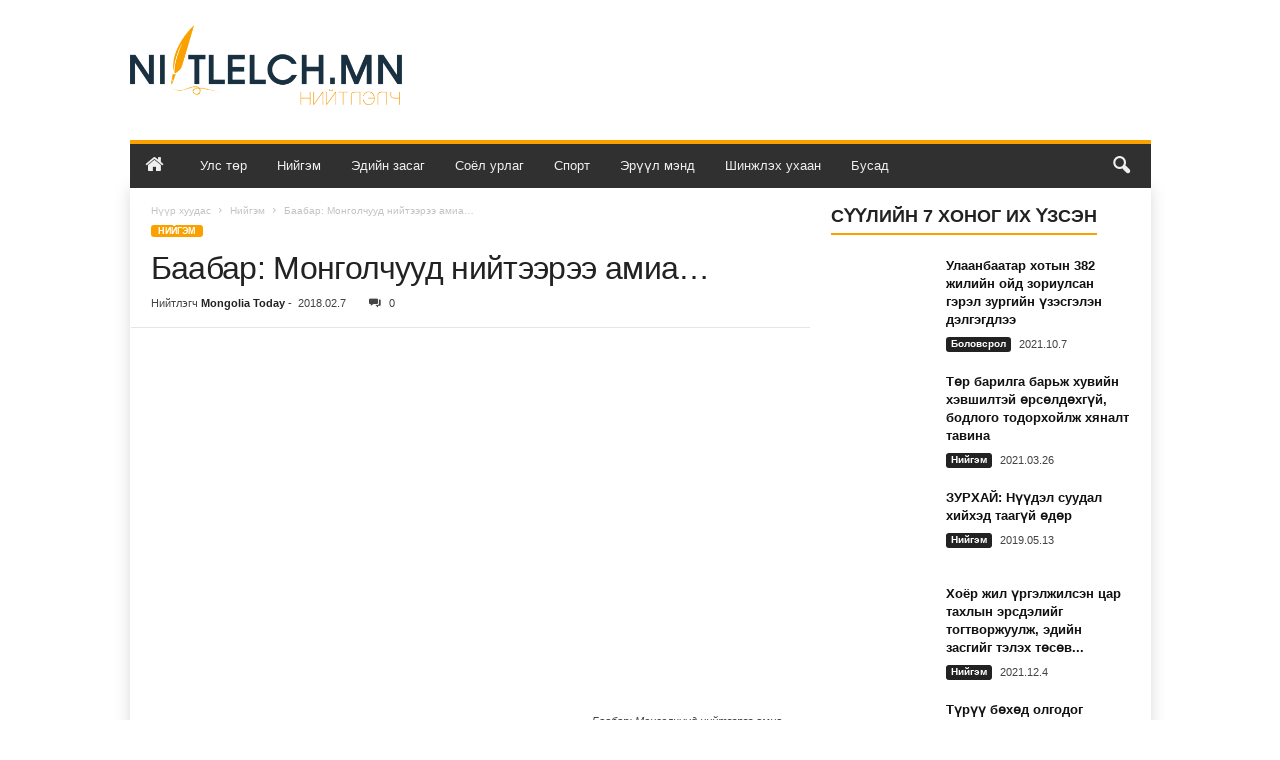

--- FILE ---
content_type: text/html; charset=UTF-8
request_url: https://niitlelch.mn/%D0%BD%D0%B8%D0%B9%D0%B3%D1%8D%D0%BC/%D0%B1%D0%B0%D0%B0%D0%B1%D0%B0%D1%80-%D0%BC%D0%BE%D0%BD%D0%B3%D0%BE%D0%BB%D1%87%D1%83%D1%83%D0%B4-%D0%BD%D0%B8%D0%B9%D1%82%D1%8D%D1%8D%D1%80%D1%8D%D1%8D-%D0%B0%D0%BC%D0%B8%D0%B0/
body_size: 39003
content:
<!doctype html >
<!--[if IE 8]>    <html class="ie8" lang="mn" prefix="og: https://ogp.me/ns#"> <![endif]-->
<!--[if IE 9]>    <html class="ie9" lang="mn" prefix="og: https://ogp.me/ns#"> <![endif]-->
<!--[if gt IE 8]><!--> <html lang="mn" prefix="og: https://ogp.me/ns#"> <!--<![endif]-->
<head>
    <title>Баабар: Монголчууд нийтээрээ амиа...</title>
    <meta charset="UTF-8" />
    <meta name="viewport" content="width=device-width, initial-scale=1.0">
    <link rel="pingback" href="https://niitlelch.mn/xmlrpc.php" />
    <link rel="icon" type="image/png" href="https://niitlelch.mn/wp-content/uploads/2021/02/favicon.png">
<!-- Search Engine Optimization by Rank Math - https://rankmath.com/ -->
<meta name="robots" content="index, follow, max-snippet:-1, max-video-preview:-1, max-image-preview:large"/>
<link rel="canonical" href="https://niitlelch.mn/%d0%bd%d0%b8%d0%b9%d0%b3%d1%8d%d0%bc/%d0%b1%d0%b0%d0%b0%d0%b1%d0%b0%d1%80-%d0%bc%d0%be%d0%bd%d0%b3%d0%be%d0%bb%d1%87%d1%83%d1%83%d0%b4-%d0%bd%d0%b8%d0%b9%d1%82%d1%8d%d1%8d%d1%80%d1%8d%d1%8d-%d0%b0%d0%bc%d0%b8%d0%b0/" />
<meta property="og:locale" content="mn_MN" />
<meta property="og:type" content="article" />
<meta property="og:title" content="Баабар: Монголчууд нийтээрээ амиа..." />
<meta property="og:description" content="Баабар: Монголчууд нийтээрээ амиа егүүтгээд дуусч байгаа юм байна л даа! Сэтгэл сэргэм баяртай мэдээ: амиа хорлолтоор Монгол улс дэлхийд эхний гуравт оржээ. Гунигтай мэдээ: ДОХ-той хүний тоогоор Монгол улс Азидаа сүүл мушгиж байна (Мэдээллийн хэрэгслэлүүд энэ мэдээг яг ингэж гарчиглаад буй). Дэлхийн эрүүл мэндийн байгууллагаас (ДЭМБ) гаргасан гэх энэ статистикт Монголын 100 мянган хүн [&hellip;]" />
<meta property="og:url" content="https://niitlelch.mn/%d0%bd%d0%b8%d0%b9%d0%b3%d1%8d%d0%bc/%d0%b1%d0%b0%d0%b0%d0%b1%d0%b0%d1%80-%d0%bc%d0%be%d0%bd%d0%b3%d0%be%d0%bb%d1%87%d1%83%d1%83%d0%b4-%d0%bd%d0%b8%d0%b9%d1%82%d1%8d%d1%8d%d1%80%d1%8d%d1%8d-%d0%b0%d0%bc%d0%b8%d0%b0/" />
<meta property="og:site_name" content="Нийтлэлч" />
<meta property="article:publisher" content="https://www.facebook.com/Pressservicemongol/" />
<meta property="article:tag" content="Аврагчид" />
<meta property="article:tag" content="Авто машин" />
<meta property="article:tag" content="виз" />
<meta property="article:tag" content="өмнөговь" />
<meta property="article:tag" content="өмнөд солонгос" />
<meta property="article:tag" content="Хөвсгөл" />
<meta property="article:section" content="Нийгэм" />
<meta property="og:updated_time" content="2018-03-21T11:32:10+08:00" />
<meta property="og:image" content="https://niitlelch.mn/wp-content/uploads/2018/02/8d285801843e2921a3bf168ac40ddd5f.jpg" />
<meta property="og:image:secure_url" content="https://niitlelch.mn/wp-content/uploads/2018/02/8d285801843e2921a3bf168ac40ddd5f.jpg" />
<meta property="og:image:width" content="300" />
<meta property="og:image:height" content="300" />
<meta property="og:image:alt" content="Баабар: Монголчууд нийтээрээ амиа..." />
<meta property="og:image:type" content="image/jpeg" />
<meta property="article:published_time" content="2018-02-07T11:53:19+08:00" />
<meta property="article:modified_time" content="2018-03-21T11:32:10+08:00" />
<meta name="twitter:card" content="summary_large_image" />
<meta name="twitter:title" content="Баабар: Монголчууд нийтээрээ амиа..." />
<meta name="twitter:description" content="Баабар: Монголчууд нийтээрээ амиа егүүтгээд дуусч байгаа юм байна л даа! Сэтгэл сэргэм баяртай мэдээ: амиа хорлолтоор Монгол улс дэлхийд эхний гуравт оржээ. Гунигтай мэдээ: ДОХ-той хүний тоогоор Монгол улс Азидаа сүүл мушгиж байна (Мэдээллийн хэрэгслэлүүд энэ мэдээг яг ингэж гарчиглаад буй). Дэлхийн эрүүл мэндийн байгууллагаас (ДЭМБ) гаргасан гэх энэ статистикт Монголын 100 мянган хүн [&hellip;]" />
<meta name="twitter:site" content="@mongolia_press" />
<meta name="twitter:creator" content="@mongolia_press" />
<meta name="twitter:image" content="https://niitlelch.mn/wp-content/uploads/2018/02/8d285801843e2921a3bf168ac40ddd5f.jpg" />
<script type="application/ld+json" class="rank-math-schema">{"@context":"https://schema.org","@graph":[{"@type":"Organization","@id":"https://niitlelch.mn/#organization","name":"Mongolia Today","url":"https://niitlelch.mn","sameAs":["https://www.facebook.com/Pressservicemongol/","https://twitter.com/mongolia_press"],"logo":{"@type":"ImageObject","@id":"https://niitlelch.mn/#logo","url":"https://niitlelch.mn/wp-content/uploads/2018/03/press-service-mongolia-today.png","contentUrl":"https://niitlelch.mn/wp-content/uploads/2018/03/press-service-mongolia-today.png","caption":"Mongolia Today","inLanguage":"mn","width":"2000","height":"2000"}},{"@type":"WebSite","@id":"https://niitlelch.mn/#website","url":"https://niitlelch.mn","name":"Mongolia Today","publisher":{"@id":"https://niitlelch.mn/#organization"},"inLanguage":"mn"},{"@type":"ImageObject","@id":"https://niitlelch.mn/wp-content/uploads/2018/02/8d285801843e2921a3bf168ac40ddd5f.jpg","url":"https://niitlelch.mn/wp-content/uploads/2018/02/8d285801843e2921a3bf168ac40ddd5f.jpg","width":"300","height":"300","caption":"\u0411\u0430\u0430\u0431\u0430\u0440: \u041c\u043e\u043d\u0433\u043e\u043b\u0447\u0443\u0443\u0434 \u043d\u0438\u0439\u0442\u044d\u044d\u0440\u044d\u044d \u0430\u043c\u0438\u0430...","inLanguage":"mn"},{"@type":"WebPage","@id":"https://niitlelch.mn/%d0%bd%d0%b8%d0%b9%d0%b3%d1%8d%d0%bc/%d0%b1%d0%b0%d0%b0%d0%b1%d0%b0%d1%80-%d0%bc%d0%be%d0%bd%d0%b3%d0%be%d0%bb%d1%87%d1%83%d1%83%d0%b4-%d0%bd%d0%b8%d0%b9%d1%82%d1%8d%d1%8d%d1%80%d1%8d%d1%8d-%d0%b0%d0%bc%d0%b8%d0%b0/#webpage","url":"https://niitlelch.mn/%d0%bd%d0%b8%d0%b9%d0%b3%d1%8d%d0%bc/%d0%b1%d0%b0%d0%b0%d0%b1%d0%b0%d1%80-%d0%bc%d0%be%d0%bd%d0%b3%d0%be%d0%bb%d1%87%d1%83%d1%83%d0%b4-%d0%bd%d0%b8%d0%b9%d1%82%d1%8d%d1%8d%d1%80%d1%8d%d1%8d-%d0%b0%d0%bc%d0%b8%d0%b0/","name":"\u0411\u0430\u0430\u0431\u0430\u0440: \u041c\u043e\u043d\u0433\u043e\u043b\u0447\u0443\u0443\u0434 \u043d\u0438\u0439\u0442\u044d\u044d\u0440\u044d\u044d \u0430\u043c\u0438\u0430...","datePublished":"2018-02-07T11:53:19+08:00","dateModified":"2018-03-21T11:32:10+08:00","isPartOf":{"@id":"https://niitlelch.mn/#website"},"primaryImageOfPage":{"@id":"https://niitlelch.mn/wp-content/uploads/2018/02/8d285801843e2921a3bf168ac40ddd5f.jpg"},"inLanguage":"mn"},{"@type":"Person","@id":"https://niitlelch.mn/author/editor/","name":"Mongolia Today","url":"https://niitlelch.mn/author/editor/","image":{"@type":"ImageObject","@id":"https://secure.gravatar.com/avatar/51663b08bfd744cc17d2f93958508e04?s=96&amp;d=mm&amp;r=g","url":"https://secure.gravatar.com/avatar/51663b08bfd744cc17d2f93958508e04?s=96&amp;d=mm&amp;r=g","caption":"Mongolia Today","inLanguage":"mn"},"worksFor":{"@id":"https://niitlelch.mn/#organization"}},{"@type":"BlogPosting","headline":"\u0411\u0430\u0430\u0431\u0430\u0440: \u041c\u043e\u043d\u0433\u043e\u043b\u0447\u0443\u0443\u0434 \u043d\u0438\u0439\u0442\u044d\u044d\u0440\u044d\u044d \u0430\u043c\u0438\u0430...","datePublished":"2018-02-07T11:53:19+08:00","dateModified":"2018-03-21T11:32:10+08:00","author":{"@id":"https://niitlelch.mn/author/editor/","name":"Mongolia Today"},"publisher":{"@id":"https://niitlelch.mn/#organization"},"description":"\u0413\u0443\u043d\u0438\u0433\u0442\u0430\u0439 \u043c\u044d\u0434\u044d\u044d: \u0414\u041e\u0425-\u0442\u043e\u0439 \u0445\u04af\u043d\u0438\u0439 \u0442\u043e\u043e\u0433\u043e\u043e\u0440 \u041c\u043e\u043d\u0433\u043e\u043b \u0443\u043b\u0441 \u0410\u0437\u0438\u0434\u0430\u0430 \u0441\u04af\u04af\u043b \u043c\u0443\u0448\u0433\u0438\u0436 \u0431\u0430\u0439\u043d\u0430 (\u041c\u044d\u0434\u044d\u044d\u043b\u043b\u0438\u0439\u043d \u0445\u044d\u0440\u044d\u0433\u0441\u043b\u044d\u043b\u04af\u04af\u0434 \u044d\u043d\u044d \u043c\u044d\u0434\u044d\u044d\u0433 \u044f\u0433 \u0438\u043d\u0433\u044d\u0436 \u0433\u0430\u0440\u0447\u0438\u0433\u043b\u0430\u0430\u0434 \u0431\u0443\u0439).","name":"\u0411\u0430\u0430\u0431\u0430\u0440: \u041c\u043e\u043d\u0433\u043e\u043b\u0447\u0443\u0443\u0434 \u043d\u0438\u0439\u0442\u044d\u044d\u0440\u044d\u044d \u0430\u043c\u0438\u0430...","@id":"https://niitlelch.mn/%d0%bd%d0%b8%d0%b9%d0%b3%d1%8d%d0%bc/%d0%b1%d0%b0%d0%b0%d0%b1%d0%b0%d1%80-%d0%bc%d0%be%d0%bd%d0%b3%d0%be%d0%bb%d1%87%d1%83%d1%83%d0%b4-%d0%bd%d0%b8%d0%b9%d1%82%d1%8d%d1%8d%d1%80%d1%8d%d1%8d-%d0%b0%d0%bc%d0%b8%d0%b0/#richSnippet","isPartOf":{"@id":"https://niitlelch.mn/%d0%bd%d0%b8%d0%b9%d0%b3%d1%8d%d0%bc/%d0%b1%d0%b0%d0%b0%d0%b1%d0%b0%d1%80-%d0%bc%d0%be%d0%bd%d0%b3%d0%be%d0%bb%d1%87%d1%83%d1%83%d0%b4-%d0%bd%d0%b8%d0%b9%d1%82%d1%8d%d1%8d%d1%80%d1%8d%d1%8d-%d0%b0%d0%bc%d0%b8%d0%b0/#webpage"},"image":{"@id":"https://niitlelch.mn/wp-content/uploads/2018/02/8d285801843e2921a3bf168ac40ddd5f.jpg"},"inLanguage":"mn","mainEntityOfPage":{"@id":"https://niitlelch.mn/%d0%bd%d0%b8%d0%b9%d0%b3%d1%8d%d0%bc/%d0%b1%d0%b0%d0%b0%d0%b1%d0%b0%d1%80-%d0%bc%d0%be%d0%bd%d0%b3%d0%be%d0%bb%d1%87%d1%83%d1%83%d0%b4-%d0%bd%d0%b8%d0%b9%d1%82%d1%8d%d1%8d%d1%80%d1%8d%d1%8d-%d0%b0%d0%bc%d0%b8%d0%b0/#webpage"}}]}</script>
<!-- /Rank Math WordPress SEO plugin -->

<script type="text/javascript">
/* <![CDATA[ */
window._wpemojiSettings = {"baseUrl":"https:\/\/s.w.org\/images\/core\/emoji\/15.0.3\/72x72\/","ext":".png","svgUrl":"https:\/\/s.w.org\/images\/core\/emoji\/15.0.3\/svg\/","svgExt":".svg","source":{"concatemoji":"https:\/\/niitlelch.mn\/wp-includes\/js\/wp-emoji-release.min.js?ver=6.6.2"}};
/*! This file is auto-generated */
!function(i,n){var o,s,e;function c(e){try{var t={supportTests:e,timestamp:(new Date).valueOf()};sessionStorage.setItem(o,JSON.stringify(t))}catch(e){}}function p(e,t,n){e.clearRect(0,0,e.canvas.width,e.canvas.height),e.fillText(t,0,0);var t=new Uint32Array(e.getImageData(0,0,e.canvas.width,e.canvas.height).data),r=(e.clearRect(0,0,e.canvas.width,e.canvas.height),e.fillText(n,0,0),new Uint32Array(e.getImageData(0,0,e.canvas.width,e.canvas.height).data));return t.every(function(e,t){return e===r[t]})}function u(e,t,n){switch(t){case"flag":return n(e,"\ud83c\udff3\ufe0f\u200d\u26a7\ufe0f","\ud83c\udff3\ufe0f\u200b\u26a7\ufe0f")?!1:!n(e,"\ud83c\uddfa\ud83c\uddf3","\ud83c\uddfa\u200b\ud83c\uddf3")&&!n(e,"\ud83c\udff4\udb40\udc67\udb40\udc62\udb40\udc65\udb40\udc6e\udb40\udc67\udb40\udc7f","\ud83c\udff4\u200b\udb40\udc67\u200b\udb40\udc62\u200b\udb40\udc65\u200b\udb40\udc6e\u200b\udb40\udc67\u200b\udb40\udc7f");case"emoji":return!n(e,"\ud83d\udc26\u200d\u2b1b","\ud83d\udc26\u200b\u2b1b")}return!1}function f(e,t,n){var r="undefined"!=typeof WorkerGlobalScope&&self instanceof WorkerGlobalScope?new OffscreenCanvas(300,150):i.createElement("canvas"),a=r.getContext("2d",{willReadFrequently:!0}),o=(a.textBaseline="top",a.font="600 32px Arial",{});return e.forEach(function(e){o[e]=t(a,e,n)}),o}function t(e){var t=i.createElement("script");t.src=e,t.defer=!0,i.head.appendChild(t)}"undefined"!=typeof Promise&&(o="wpEmojiSettingsSupports",s=["flag","emoji"],n.supports={everything:!0,everythingExceptFlag:!0},e=new Promise(function(e){i.addEventListener("DOMContentLoaded",e,{once:!0})}),new Promise(function(t){var n=function(){try{var e=JSON.parse(sessionStorage.getItem(o));if("object"==typeof e&&"number"==typeof e.timestamp&&(new Date).valueOf()<e.timestamp+604800&&"object"==typeof e.supportTests)return e.supportTests}catch(e){}return null}();if(!n){if("undefined"!=typeof Worker&&"undefined"!=typeof OffscreenCanvas&&"undefined"!=typeof URL&&URL.createObjectURL&&"undefined"!=typeof Blob)try{var e="postMessage("+f.toString()+"("+[JSON.stringify(s),u.toString(),p.toString()].join(",")+"));",r=new Blob([e],{type:"text/javascript"}),a=new Worker(URL.createObjectURL(r),{name:"wpTestEmojiSupports"});return void(a.onmessage=function(e){c(n=e.data),a.terminate(),t(n)})}catch(e){}c(n=f(s,u,p))}t(n)}).then(function(e){for(var t in e)n.supports[t]=e[t],n.supports.everything=n.supports.everything&&n.supports[t],"flag"!==t&&(n.supports.everythingExceptFlag=n.supports.everythingExceptFlag&&n.supports[t]);n.supports.everythingExceptFlag=n.supports.everythingExceptFlag&&!n.supports.flag,n.DOMReady=!1,n.readyCallback=function(){n.DOMReady=!0}}).then(function(){return e}).then(function(){var e;n.supports.everything||(n.readyCallback(),(e=n.source||{}).concatemoji?t(e.concatemoji):e.wpemoji&&e.twemoji&&(t(e.twemoji),t(e.wpemoji)))}))}((window,document),window._wpemojiSettings);
/* ]]> */
</script>
<style id='wp-emoji-styles-inline-css' type='text/css'>

	img.wp-smiley, img.emoji {
		display: inline !important;
		border: none !important;
		box-shadow: none !important;
		height: 1em !important;
		width: 1em !important;
		margin: 0 0.07em !important;
		vertical-align: -0.1em !important;
		background: none !important;
		padding: 0 !important;
	}
</style>
<link rel='stylesheet' id='wp-block-library-css' href='https://niitlelch.mn/wp-includes/css/dist/block-library/style.min.css?ver=6.6.2' type='text/css' media='all' />
<style id='rank-math-toc-block-style-inline-css' type='text/css'>
.wp-block-rank-math-toc-block nav ol{counter-reset:item}.wp-block-rank-math-toc-block nav ol li{display:block}.wp-block-rank-math-toc-block nav ol li:before{content:counters(item, ".") ". ";counter-increment:item}

</style>
<style id='classic-theme-styles-inline-css' type='text/css'>
/*! This file is auto-generated */
.wp-block-button__link{color:#fff;background-color:#32373c;border-radius:9999px;box-shadow:none;text-decoration:none;padding:calc(.667em + 2px) calc(1.333em + 2px);font-size:1.125em}.wp-block-file__button{background:#32373c;color:#fff;text-decoration:none}
</style>
<style id='global-styles-inline-css' type='text/css'>
:root{--wp--preset--aspect-ratio--square: 1;--wp--preset--aspect-ratio--4-3: 4/3;--wp--preset--aspect-ratio--3-4: 3/4;--wp--preset--aspect-ratio--3-2: 3/2;--wp--preset--aspect-ratio--2-3: 2/3;--wp--preset--aspect-ratio--16-9: 16/9;--wp--preset--aspect-ratio--9-16: 9/16;--wp--preset--color--black: #000000;--wp--preset--color--cyan-bluish-gray: #abb8c3;--wp--preset--color--white: #ffffff;--wp--preset--color--pale-pink: #f78da7;--wp--preset--color--vivid-red: #cf2e2e;--wp--preset--color--luminous-vivid-orange: #ff6900;--wp--preset--color--luminous-vivid-amber: #fcb900;--wp--preset--color--light-green-cyan: #7bdcb5;--wp--preset--color--vivid-green-cyan: #00d084;--wp--preset--color--pale-cyan-blue: #8ed1fc;--wp--preset--color--vivid-cyan-blue: #0693e3;--wp--preset--color--vivid-purple: #9b51e0;--wp--preset--gradient--vivid-cyan-blue-to-vivid-purple: linear-gradient(135deg,rgba(6,147,227,1) 0%,rgb(155,81,224) 100%);--wp--preset--gradient--light-green-cyan-to-vivid-green-cyan: linear-gradient(135deg,rgb(122,220,180) 0%,rgb(0,208,130) 100%);--wp--preset--gradient--luminous-vivid-amber-to-luminous-vivid-orange: linear-gradient(135deg,rgba(252,185,0,1) 0%,rgba(255,105,0,1) 100%);--wp--preset--gradient--luminous-vivid-orange-to-vivid-red: linear-gradient(135deg,rgba(255,105,0,1) 0%,rgb(207,46,46) 100%);--wp--preset--gradient--very-light-gray-to-cyan-bluish-gray: linear-gradient(135deg,rgb(238,238,238) 0%,rgb(169,184,195) 100%);--wp--preset--gradient--cool-to-warm-spectrum: linear-gradient(135deg,rgb(74,234,220) 0%,rgb(151,120,209) 20%,rgb(207,42,186) 40%,rgb(238,44,130) 60%,rgb(251,105,98) 80%,rgb(254,248,76) 100%);--wp--preset--gradient--blush-light-purple: linear-gradient(135deg,rgb(255,206,236) 0%,rgb(152,150,240) 100%);--wp--preset--gradient--blush-bordeaux: linear-gradient(135deg,rgb(254,205,165) 0%,rgb(254,45,45) 50%,rgb(107,0,62) 100%);--wp--preset--gradient--luminous-dusk: linear-gradient(135deg,rgb(255,203,112) 0%,rgb(199,81,192) 50%,rgb(65,88,208) 100%);--wp--preset--gradient--pale-ocean: linear-gradient(135deg,rgb(255,245,203) 0%,rgb(182,227,212) 50%,rgb(51,167,181) 100%);--wp--preset--gradient--electric-grass: linear-gradient(135deg,rgb(202,248,128) 0%,rgb(113,206,126) 100%);--wp--preset--gradient--midnight: linear-gradient(135deg,rgb(2,3,129) 0%,rgb(40,116,252) 100%);--wp--preset--font-size--small: 10px;--wp--preset--font-size--medium: 20px;--wp--preset--font-size--large: 30px;--wp--preset--font-size--x-large: 42px;--wp--preset--font-size--regular: 14px;--wp--preset--font-size--larger: 48px;--wp--preset--spacing--20: 0.44rem;--wp--preset--spacing--30: 0.67rem;--wp--preset--spacing--40: 1rem;--wp--preset--spacing--50: 1.5rem;--wp--preset--spacing--60: 2.25rem;--wp--preset--spacing--70: 3.38rem;--wp--preset--spacing--80: 5.06rem;--wp--preset--shadow--natural: 6px 6px 9px rgba(0, 0, 0, 0.2);--wp--preset--shadow--deep: 12px 12px 50px rgba(0, 0, 0, 0.4);--wp--preset--shadow--sharp: 6px 6px 0px rgba(0, 0, 0, 0.2);--wp--preset--shadow--outlined: 6px 6px 0px -3px rgba(255, 255, 255, 1), 6px 6px rgba(0, 0, 0, 1);--wp--preset--shadow--crisp: 6px 6px 0px rgba(0, 0, 0, 1);}:where(.is-layout-flex){gap: 0.5em;}:where(.is-layout-grid){gap: 0.5em;}body .is-layout-flex{display: flex;}.is-layout-flex{flex-wrap: wrap;align-items: center;}.is-layout-flex > :is(*, div){margin: 0;}body .is-layout-grid{display: grid;}.is-layout-grid > :is(*, div){margin: 0;}:where(.wp-block-columns.is-layout-flex){gap: 2em;}:where(.wp-block-columns.is-layout-grid){gap: 2em;}:where(.wp-block-post-template.is-layout-flex){gap: 1.25em;}:where(.wp-block-post-template.is-layout-grid){gap: 1.25em;}.has-black-color{color: var(--wp--preset--color--black) !important;}.has-cyan-bluish-gray-color{color: var(--wp--preset--color--cyan-bluish-gray) !important;}.has-white-color{color: var(--wp--preset--color--white) !important;}.has-pale-pink-color{color: var(--wp--preset--color--pale-pink) !important;}.has-vivid-red-color{color: var(--wp--preset--color--vivid-red) !important;}.has-luminous-vivid-orange-color{color: var(--wp--preset--color--luminous-vivid-orange) !important;}.has-luminous-vivid-amber-color{color: var(--wp--preset--color--luminous-vivid-amber) !important;}.has-light-green-cyan-color{color: var(--wp--preset--color--light-green-cyan) !important;}.has-vivid-green-cyan-color{color: var(--wp--preset--color--vivid-green-cyan) !important;}.has-pale-cyan-blue-color{color: var(--wp--preset--color--pale-cyan-blue) !important;}.has-vivid-cyan-blue-color{color: var(--wp--preset--color--vivid-cyan-blue) !important;}.has-vivid-purple-color{color: var(--wp--preset--color--vivid-purple) !important;}.has-black-background-color{background-color: var(--wp--preset--color--black) !important;}.has-cyan-bluish-gray-background-color{background-color: var(--wp--preset--color--cyan-bluish-gray) !important;}.has-white-background-color{background-color: var(--wp--preset--color--white) !important;}.has-pale-pink-background-color{background-color: var(--wp--preset--color--pale-pink) !important;}.has-vivid-red-background-color{background-color: var(--wp--preset--color--vivid-red) !important;}.has-luminous-vivid-orange-background-color{background-color: var(--wp--preset--color--luminous-vivid-orange) !important;}.has-luminous-vivid-amber-background-color{background-color: var(--wp--preset--color--luminous-vivid-amber) !important;}.has-light-green-cyan-background-color{background-color: var(--wp--preset--color--light-green-cyan) !important;}.has-vivid-green-cyan-background-color{background-color: var(--wp--preset--color--vivid-green-cyan) !important;}.has-pale-cyan-blue-background-color{background-color: var(--wp--preset--color--pale-cyan-blue) !important;}.has-vivid-cyan-blue-background-color{background-color: var(--wp--preset--color--vivid-cyan-blue) !important;}.has-vivid-purple-background-color{background-color: var(--wp--preset--color--vivid-purple) !important;}.has-black-border-color{border-color: var(--wp--preset--color--black) !important;}.has-cyan-bluish-gray-border-color{border-color: var(--wp--preset--color--cyan-bluish-gray) !important;}.has-white-border-color{border-color: var(--wp--preset--color--white) !important;}.has-pale-pink-border-color{border-color: var(--wp--preset--color--pale-pink) !important;}.has-vivid-red-border-color{border-color: var(--wp--preset--color--vivid-red) !important;}.has-luminous-vivid-orange-border-color{border-color: var(--wp--preset--color--luminous-vivid-orange) !important;}.has-luminous-vivid-amber-border-color{border-color: var(--wp--preset--color--luminous-vivid-amber) !important;}.has-light-green-cyan-border-color{border-color: var(--wp--preset--color--light-green-cyan) !important;}.has-vivid-green-cyan-border-color{border-color: var(--wp--preset--color--vivid-green-cyan) !important;}.has-pale-cyan-blue-border-color{border-color: var(--wp--preset--color--pale-cyan-blue) !important;}.has-vivid-cyan-blue-border-color{border-color: var(--wp--preset--color--vivid-cyan-blue) !important;}.has-vivid-purple-border-color{border-color: var(--wp--preset--color--vivid-purple) !important;}.has-vivid-cyan-blue-to-vivid-purple-gradient-background{background: var(--wp--preset--gradient--vivid-cyan-blue-to-vivid-purple) !important;}.has-light-green-cyan-to-vivid-green-cyan-gradient-background{background: var(--wp--preset--gradient--light-green-cyan-to-vivid-green-cyan) !important;}.has-luminous-vivid-amber-to-luminous-vivid-orange-gradient-background{background: var(--wp--preset--gradient--luminous-vivid-amber-to-luminous-vivid-orange) !important;}.has-luminous-vivid-orange-to-vivid-red-gradient-background{background: var(--wp--preset--gradient--luminous-vivid-orange-to-vivid-red) !important;}.has-very-light-gray-to-cyan-bluish-gray-gradient-background{background: var(--wp--preset--gradient--very-light-gray-to-cyan-bluish-gray) !important;}.has-cool-to-warm-spectrum-gradient-background{background: var(--wp--preset--gradient--cool-to-warm-spectrum) !important;}.has-blush-light-purple-gradient-background{background: var(--wp--preset--gradient--blush-light-purple) !important;}.has-blush-bordeaux-gradient-background{background: var(--wp--preset--gradient--blush-bordeaux) !important;}.has-luminous-dusk-gradient-background{background: var(--wp--preset--gradient--luminous-dusk) !important;}.has-pale-ocean-gradient-background{background: var(--wp--preset--gradient--pale-ocean) !important;}.has-electric-grass-gradient-background{background: var(--wp--preset--gradient--electric-grass) !important;}.has-midnight-gradient-background{background: var(--wp--preset--gradient--midnight) !important;}.has-small-font-size{font-size: var(--wp--preset--font-size--small) !important;}.has-medium-font-size{font-size: var(--wp--preset--font-size--medium) !important;}.has-large-font-size{font-size: var(--wp--preset--font-size--large) !important;}.has-x-large-font-size{font-size: var(--wp--preset--font-size--x-large) !important;}
:where(.wp-block-post-template.is-layout-flex){gap: 1.25em;}:where(.wp-block-post-template.is-layout-grid){gap: 1.25em;}
:where(.wp-block-columns.is-layout-flex){gap: 2em;}:where(.wp-block-columns.is-layout-grid){gap: 2em;}
:root :where(.wp-block-pullquote){font-size: 1.5em;line-height: 1.6;}
</style>
<link rel='stylesheet' id='titan-adminbar-styles-css' href='https://niitlelch.mn/wp-content/plugins/anti-spam/assets/css/admin-bar.css?ver=7.3.8' type='text/css' media='all' />
<link rel='stylesheet' id='contact-form-7-css' href='https://niitlelch.mn/wp-content/plugins/contact-form-7/includes/css/styles.css?ver=6.0' type='text/css' media='all' />
<link rel='stylesheet' id='font-awesome-four-css' href='https://niitlelch.mn/wp-content/plugins/font-awesome-4-menus/css/font-awesome.min.css?ver=4.7.0' type='text/css' media='all' />
<link rel='stylesheet' id='td-theme-css' href='https://niitlelch.mn/wp-content/themes/Newsmag/style.css?ver=5.4.3.1' type='text/css' media='all' />
<style id='td-theme-inline-css' type='text/css'>
    
        /* custom css - generated by TagDiv Composer */
        @media (max-width: 767px) {
            .td-header-desktop-wrap {
                display: none;
            }
        }
        @media (min-width: 767px) {
            .td-header-mobile-wrap {
                display: none;
            }
        }
    
	
</style>
<link rel='stylesheet' id='td-theme-child-css' href='https://niitlelch.mn/wp-content/themes/Newsmag-child/style.css?ver=5.4.3.1c' type='text/css' media='all' />
<link rel='stylesheet' id='js_composer_front-css' href='https://niitlelch.mn/wp-content/plugins/js_composer/assets/css/js_composer.min.css?ver=7.9' type='text/css' media='all' />
<link rel='stylesheet' id='td-legacy-framework-front-style-css' href='https://niitlelch.mn/wp-content/plugins/td-composer/legacy/Newsmag/assets/css/td_legacy_main.css?ver=e5fcc38395b0030bac3ad179898970d6x' type='text/css' media='all' />
<link rel='stylesheet' id='td-theme-demo-style-css' href='https://niitlelch.mn/wp-content/plugins/td-composer/legacy/Newsmag/includes/demos/magazine/demo_style.css?ver=5.4.3.1' type='text/css' media='all' />
<script type="text/javascript" src="https://niitlelch.mn/wp-includes/js/jquery/jquery.min.js?ver=3.7.1" id="jquery-core-js"></script>
<script type="text/javascript" src="https://niitlelch.mn/wp-includes/js/jquery/jquery-migrate.min.js?ver=3.4.1" id="jquery-migrate-js"></script>
<script></script><link rel="https://api.w.org/" href="https://niitlelch.mn/wp-json/" /><link rel="alternate" title="JSON" type="application/json" href="https://niitlelch.mn/wp-json/wp/v2/posts/27595" /><link rel="EditURI" type="application/rsd+xml" title="RSD" href="https://niitlelch.mn/xmlrpc.php?rsd" />
<meta name="generator" content="WordPress 6.6.2" />
<link rel='shortlink' href='https://niitlelch.mn/?p=27595' />
<link rel="alternate" title="oEmbed (JSON)" type="application/json+oembed" href="https://niitlelch.mn/wp-json/oembed/1.0/embed?url=https%3A%2F%2Fniitlelch.mn%2F%25d0%25bd%25d0%25b8%25d0%25b9%25d0%25b3%25d1%258d%25d0%25bc%2F%25d0%25b1%25d0%25b0%25d0%25b0%25d0%25b1%25d0%25b0%25d1%2580-%25d0%25bc%25d0%25be%25d0%25bd%25d0%25b3%25d0%25be%25d0%25bb%25d1%2587%25d1%2583%25d1%2583%25d0%25b4-%25d0%25bd%25d0%25b8%25d0%25b9%25d1%2582%25d1%258d%25d1%258d%25d1%2580%25d1%258d%25d1%258d-%25d0%25b0%25d0%25bc%25d0%25b8%25d0%25b0%2F" />
<link rel="alternate" title="oEmbed (XML)" type="text/xml+oembed" href="https://niitlelch.mn/wp-json/oembed/1.0/embed?url=https%3A%2F%2Fniitlelch.mn%2F%25d0%25bd%25d0%25b8%25d0%25b9%25d0%25b3%25d1%258d%25d0%25bc%2F%25d0%25b1%25d0%25b0%25d0%25b0%25d0%25b1%25d0%25b0%25d1%2580-%25d0%25bc%25d0%25be%25d0%25bd%25d0%25b3%25d0%25be%25d0%25bb%25d1%2587%25d1%2583%25d1%2583%25d0%25b4-%25d0%25bd%25d0%25b8%25d0%25b9%25d1%2582%25d1%258d%25d1%258d%25d1%2580%25d1%258d%25d1%258d-%25d0%25b0%25d0%25bc%25d0%25b8%25d0%25b0%2F&#038;format=xml" />
<script type="text/javascript">
(function(url){
	if(/(?:Chrome\/26\.0\.1410\.63 Safari\/537\.31|WordfenceTestMonBot)/.test(navigator.userAgent)){ return; }
	var addEvent = function(evt, handler) {
		if (window.addEventListener) {
			document.addEventListener(evt, handler, false);
		} else if (window.attachEvent) {
			document.attachEvent('on' + evt, handler);
		}
	};
	var removeEvent = function(evt, handler) {
		if (window.removeEventListener) {
			document.removeEventListener(evt, handler, false);
		} else if (window.detachEvent) {
			document.detachEvent('on' + evt, handler);
		}
	};
	var evts = 'contextmenu dblclick drag dragend dragenter dragleave dragover dragstart drop keydown keypress keyup mousedown mousemove mouseout mouseover mouseup mousewheel scroll'.split(' ');
	var logHuman = function() {
		if (window.wfLogHumanRan) { return; }
		window.wfLogHumanRan = true;
		var wfscr = document.createElement('script');
		wfscr.type = 'text/javascript';
		wfscr.async = true;
		wfscr.src = url + '&r=' + Math.random();
		(document.getElementsByTagName('head')[0]||document.getElementsByTagName('body')[0]).appendChild(wfscr);
		for (var i = 0; i < evts.length; i++) {
			removeEvent(evts[i], logHuman);
		}
	};
	for (var i = 0; i < evts.length; i++) {
		addEvent(evts[i], logHuman);
	}
})('//niitlelch.mn/?wordfence_lh=1&hid=CB2AE2331609A0016C923C233D9AFBAE');
</script><meta name="generator" content="Powered by WPBakery Page Builder - drag and drop page builder for WordPress."/>
<style type="text/css">.broken_link, a.broken_link {
	text-decoration: line-through;
}</style>
<!-- JS generated by theme -->

<script type="text/javascript" id="td-generated-header-js">
    
    

	    var tdBlocksArray = []; //here we store all the items for the current page

	    // td_block class - each ajax block uses a object of this class for requests
	    function tdBlock() {
		    this.id = '';
		    this.block_type = 1; //block type id (1-234 etc)
		    this.atts = '';
		    this.td_column_number = '';
		    this.td_current_page = 1; //
		    this.post_count = 0; //from wp
		    this.found_posts = 0; //from wp
		    this.max_num_pages = 0; //from wp
		    this.td_filter_value = ''; //current live filter value
		    this.is_ajax_running = false;
		    this.td_user_action = ''; // load more or infinite loader (used by the animation)
		    this.header_color = '';
		    this.ajax_pagination_infinite_stop = ''; //show load more at page x
	    }

        // td_js_generator - mini detector
        ( function () {
            var htmlTag = document.getElementsByTagName("html")[0];

	        if ( navigator.userAgent.indexOf("MSIE 10.0") > -1 ) {
                htmlTag.className += ' ie10';
            }

            if ( !!navigator.userAgent.match(/Trident.*rv\:11\./) ) {
                htmlTag.className += ' ie11';
            }

	        if ( navigator.userAgent.indexOf("Edge") > -1 ) {
                htmlTag.className += ' ieEdge';
            }

            if ( /(iPad|iPhone|iPod)/g.test(navigator.userAgent) ) {
                htmlTag.className += ' td-md-is-ios';
            }

            var user_agent = navigator.userAgent.toLowerCase();
            if ( user_agent.indexOf("android") > -1 ) {
                htmlTag.className += ' td-md-is-android';
            }

            if ( -1 !== navigator.userAgent.indexOf('Mac OS X')  ) {
                htmlTag.className += ' td-md-is-os-x';
            }

            if ( /chrom(e|ium)/.test(navigator.userAgent.toLowerCase()) ) {
               htmlTag.className += ' td-md-is-chrome';
            }

            if ( -1 !== navigator.userAgent.indexOf('Firefox') ) {
                htmlTag.className += ' td-md-is-firefox';
            }

            if ( -1 !== navigator.userAgent.indexOf('Safari') && -1 === navigator.userAgent.indexOf('Chrome') ) {
                htmlTag.className += ' td-md-is-safari';
            }

            if( -1 !== navigator.userAgent.indexOf('IEMobile') ){
                htmlTag.className += ' td-md-is-iemobile';
            }

        })();

        var tdLocalCache = {};

        ( function () {
            "use strict";

            tdLocalCache = {
                data: {},
                remove: function (resource_id) {
                    delete tdLocalCache.data[resource_id];
                },
                exist: function (resource_id) {
                    return tdLocalCache.data.hasOwnProperty(resource_id) && tdLocalCache.data[resource_id] !== null;
                },
                get: function (resource_id) {
                    return tdLocalCache.data[resource_id];
                },
                set: function (resource_id, cachedData) {
                    tdLocalCache.remove(resource_id);
                    tdLocalCache.data[resource_id] = cachedData;
                }
            };
        })();

    
    
var td_viewport_interval_list=[{"limitBottom":767,"sidebarWidth":251},{"limitBottom":1023,"sidebarWidth":339}];
var td_animation_stack_effect="type0";
var tds_animation_stack=true;
var td_animation_stack_specific_selectors=".entry-thumb, img, .td-lazy-img";
var td_animation_stack_general_selectors=".td-animation-stack img, .td-animation-stack .entry-thumb, .post img, .td-animation-stack .td-lazy-img";
var tdc_is_installed="yes";
var td_ajax_url="https:\/\/niitlelch.mn\/wp-admin\/admin-ajax.php?td_theme_name=Newsmag&v=5.4.3.1";
var td_get_template_directory_uri="https:\/\/niitlelch.mn\/wp-content\/plugins\/td-composer\/legacy\/common";
var tds_snap_menu="";
var tds_logo_on_sticky="";
var tds_header_style="";
var td_please_wait="\u0442\u04af\u0440 \u0445\u04af\u043b\u044d\u044d\u043d\u044d \u04af\u04af ...";
var td_email_user_pass_incorrect="\u0445\u044d\u0440\u044d\u0433\u043b\u044d\u0433\u0447 \u044d\u0441\u0432\u044d\u043b \u043d\u0443\u0443\u0446 \u04af\u0433 \u0431\u0443\u0440\u0443\u0443!";
var td_email_user_incorrect="\u0418-\u043c\u044d\u0439\u043b \u044d\u0441\u0432\u044d\u043b \u0445\u044d\u0440\u044d\u0433\u043b\u044d\u0433\u0447\u0438\u0439\u043d \u043d\u044d\u0440 \u0431\u0443\u0440\u0443\u0443!";
var td_email_incorrect="\u0418-\u043c\u044d\u0439\u043b \u0431\u0443\u0440\u0443\u0443!";
var td_user_incorrect="Username incorrect!";
var td_email_user_empty="Email or username empty!";
var td_pass_empty="Pass empty!";
var td_pass_pattern_incorrect="Invalid Pass Pattern!";
var td_retype_pass_incorrect="Retyped Pass incorrect!";
var tds_more_articles_on_post_enable="";
var tds_more_articles_on_post_time_to_wait="";
var tds_more_articles_on_post_pages_distance_from_top=0;
var tds_captcha="";
var tds_theme_color_site_wide="#faa100";
var tds_smart_sidebar="enabled";
var tdThemeName="Newsmag";
var tdThemeNameWl="Newsmag";
var td_magnific_popup_translation_tPrev="\u04e9\u043c\u043d\u04e9\u0445 (\u0437\u04af\u04af\u043d \u0442\u0430\u043b\u044b\u043d \u0441\u0443\u043c\u0442\u0430\u0439 \u0442\u043e\u0432\u0447)";
var td_magnific_popup_translation_tNext="\u0414\u0430\u0440\u0430\u0430\u0433\u0438\u0439\u043d (\u0431\u0430\u0440\u0443\u0443\u043d \u0441\u0443\u043c\u0442\u0430\u0439 \u0442\u043e\u0432\u0447)";
var td_magnific_popup_translation_tCounter="%total% \u043d\u044c %curr%";
var td_magnific_popup_translation_ajax_tError="%url% \u043d\u044c \u0430\u0433\u0443\u0443\u043b\u0433\u0430 \u0434\u0443\u0443\u0434\u0430\u0433\u0434\u0430\u0436 \u0447\u0430\u0434\u0430\u0430\u0433\u04af\u0439.";
var td_magnific_popup_translation_image_tError="\u0437\u0443\u0440\u0430\u0433 #%curr% \u0434\u0443\u0443\u0434\u0430\u0433\u0434\u0430\u0436 \u0447\u0430\u0434\u0430\u0430\u0433\u04af\u0439.";
var tdBlockNonce="d637d74788";
var tdMobileMenu="enabled";
var tdMobileSearch="enabled";
var tdDateNamesI18n={"month_names":["1 \u0441\u0430\u0440","2 \u0441\u0430\u0440","3 \u0441\u0430\u0440","4 \u0441\u0430\u0440","5 \u0441\u0430\u0440","6 \u0441\u0430\u0440","7 \u0441\u0430\u0440","8 \u0441\u0430\u0440","9 \u0441\u0430\u0440","10 \u0441\u0430\u0440","11 \u0441\u0430\u0440","12 \u0441\u0430\u0440"],"month_names_short":["1-\u0440 \u0441\u0430\u0440","2 \u0441\u0430\u0440","3-\u0440 \u0441\u0430\u0440","4-\u0440 \u0441\u0430\u0440","5 \u0441\u0430\u0440","6-\u0440 \u0441\u0430\u0440","7-\u0440 \u0441\u0430\u0440","8 \u0441\u0430\u0440","9-\u0440 \u0441\u0430\u0440","10 \u0441\u0430\u0440","11-\u0440 \u0441\u0430\u0440","12-\u0440 \u0441\u0430\u0440"],"day_names":["\u041d\u044f\u043c","\u0414\u0430\u0432\u0430\u0430","\u041c\u044f\u0433\u043c\u0430\u0440","\u041b\u0445\u0430\u0433\u0432\u0430","\u041f\u04af\u0440\u044d\u0432","\u0411\u0430\u0430\u0441\u0430\u043d","\u0411\u044f\u043c\u0431\u0430"],"day_names_short":["\u041d\u0430\u0440","\u0414\u0430\u0432\u0430\u0430","\u041c\u044f\u0433","\u041b\u0445\u0430","\u041f\u04af\u0440","\u0411\u0430\u0430\u0441\u0430\u043d","\u0411\u044f\u043c"]};
var td_deploy_mode="deploy";
var td_ad_background_click_link="";
var td_ad_background_click_target="";
</script>


<!-- Header style compiled by theme -->

<style>
/* custom css - generated by TagDiv Composer */
    
.td-header-border:before,
    .td-trending-now-title,
    .td_block_mega_menu .td_mega_menu_sub_cats .cur-sub-cat,
    .td-post-category:hover,
    .td-header-style-2 .td-header-sp-logo,
    .td-next-prev-wrap a:hover i,
    .page-nav .current,
    .widget_calendar tfoot a:hover,
    .td-footer-container .widget_search .wpb_button:hover,
    .td-scroll-up-visible,
    .dropcap,
    .td-category a,
    input[type="submit"]:hover,
    .td-post-small-box a:hover,
    .td-404-sub-sub-title a:hover,
    .td-rating-bar-wrap div,
    .td_top_authors .td-active .td-author-post-count,
    .td_top_authors .td-active .td-author-comments-count,
    .td_smart_list_3 .td-sml3-top-controls i:hover,
    .td_smart_list_3 .td-sml3-bottom-controls i:hover,
    .td_wrapper_video_playlist .td_video_controls_playlist_wrapper,
    .td-read-more a:hover,
    .td-login-wrap .btn,
    .td_display_err,
    .td-header-style-6 .td-top-menu-full,
    #bbpress-forums button:hover,
    #bbpress-forums .bbp-pagination .current,
    .bbp_widget_login .button:hover,
    .header-search-wrap .td-drop-down-search .btn:hover,
    .td-post-text-content .more-link-wrap:hover a,
    #buddypress div.item-list-tabs ul li > a span,
    #buddypress div.item-list-tabs ul li > a:hover span,
    #buddypress input[type=submit]:hover,
    #buddypress a.button:hover span,
    #buddypress div.item-list-tabs ul li.selected a span,
    #buddypress div.item-list-tabs ul li.current a span,
    #buddypress input[type=submit]:focus,
    .td-grid-style-3 .td-big-grid-post .td-module-thumb a:last-child:before,
    .td-grid-style-4 .td-big-grid-post .td-module-thumb a:last-child:before,
    .td-grid-style-5 .td-big-grid-post .td-module-thumb:after,
    .td_category_template_2 .td-category-siblings .td-category a:hover,
    .td-weather-week:before,
    .td-weather-information:before,
     .td_3D_btn,
    .td_shadow_btn,
    .td_default_btn,
    .td_square_btn, 
    .td_outlined_btn:hover {
        background-color: #faa100;
    }

    @media (max-width: 767px) {
        .td-category a.td-current-sub-category {
            background-color: #faa100;
        }
    }

    .woocommerce .onsale,
    .woocommerce .woocommerce a.button:hover,
    .woocommerce-page .woocommerce .button:hover,
    .single-product .product .summary .cart .button:hover,
    .woocommerce .woocommerce .product a.button:hover,
    .woocommerce .product a.button:hover,
    .woocommerce .product #respond input#submit:hover,
    .woocommerce .checkout input#place_order:hover,
    .woocommerce .woocommerce.widget .button:hover,
    .woocommerce .woocommerce-message .button:hover,
    .woocommerce .woocommerce-error .button:hover,
    .woocommerce .woocommerce-info .button:hover,
    .woocommerce.widget .ui-slider .ui-slider-handle,
    .vc_btn-black:hover,
	.wpb_btn-black:hover,
	.item-list-tabs .feed:hover a,
	.td-smart-list-button:hover {
    	background-color: #faa100;
    }

    .td-header-sp-top-menu .top-header-menu > .current-menu-item > a,
    .td-header-sp-top-menu .top-header-menu > .current-menu-ancestor > a,
    .td-header-sp-top-menu .top-header-menu > .current-category-ancestor > a,
    .td-header-sp-top-menu .top-header-menu > li > a:hover,
    .td-header-sp-top-menu .top-header-menu > .sfHover > a,
    .top-header-menu ul .current-menu-item > a,
    .top-header-menu ul .current-menu-ancestor > a,
    .top-header-menu ul .current-category-ancestor > a,
    .top-header-menu ul li > a:hover,
    .top-header-menu ul .sfHover > a,
    .sf-menu ul .td-menu-item > a:hover,
    .sf-menu ul .sfHover > a,
    .sf-menu ul .current-menu-ancestor > a,
    .sf-menu ul .current-category-ancestor > a,
    .sf-menu ul .current-menu-item > a,
    .td_module_wrap:hover .entry-title a,
    .td_mod_mega_menu:hover .entry-title a,
    .footer-email-wrap a,
    .widget a:hover,
    .td-footer-container .widget_calendar #today,
    .td-category-pulldown-filter a.td-pulldown-category-filter-link:hover,
    .td-load-more-wrap a:hover,
    .td-post-next-prev-content a:hover,
    .td-author-name a:hover,
    .td-author-url a:hover,
    .td_mod_related_posts:hover .entry-title a,
    .td-search-query,
    .header-search-wrap .td-drop-down-search .result-msg a:hover,
    .td_top_authors .td-active .td-authors-name a,
    .post blockquote p,
    .td-post-content blockquote p,
    .page blockquote p,
    .comment-list cite a:hover,
    .comment-list cite:hover,
    .comment-list .comment-reply-link:hover,
    a,
    .white-menu #td-header-menu .sf-menu > li > a:hover,
    .white-menu #td-header-menu .sf-menu > .current-menu-ancestor > a,
    .white-menu #td-header-menu .sf-menu > .current-menu-item > a,
    .td_quote_on_blocks,
    #bbpress-forums .bbp-forum-freshness a:hover,
    #bbpress-forums .bbp-topic-freshness a:hover,
    #bbpress-forums .bbp-forums-list li a:hover,
    #bbpress-forums .bbp-forum-title:hover,
    #bbpress-forums .bbp-topic-permalink:hover,
    #bbpress-forums .bbp-topic-started-by a:hover,
    #bbpress-forums .bbp-topic-started-in a:hover,
    #bbpress-forums .bbp-body .super-sticky li.bbp-topic-title .bbp-topic-permalink,
    #bbpress-forums .bbp-body .sticky li.bbp-topic-title .bbp-topic-permalink,
    #bbpress-forums #subscription-toggle a:hover,
    #bbpress-forums #favorite-toggle a:hover,
    .woocommerce-account .woocommerce-MyAccount-navigation a:hover,
    .widget_display_replies .bbp-author-name,
    .widget_display_topics .bbp-author-name,
    .archive .widget_archive .current,
    .archive .widget_archive .current a,
    .td-subcategory-header .td-category-siblings .td-subcat-dropdown a.td-current-sub-category,
    .td-subcategory-header .td-category-siblings .td-subcat-dropdown a:hover,
    .td-pulldown-filter-display-option:hover,
    .td-pulldown-filter-display-option .td-pulldown-filter-link:hover,
    .td_normal_slide .td-wrapper-pulldown-filter .td-pulldown-filter-list a:hover,
    #buddypress ul.item-list li div.item-title a:hover,
    .td_block_13 .td-pulldown-filter-list a:hover,
    .td_smart_list_8 .td-smart-list-dropdown-wrap .td-smart-list-button:hover,
    .td_smart_list_8 .td-smart-list-dropdown-wrap .td-smart-list-button:hover i,
    .td-sub-footer-container a:hover,
    .td-instagram-user a,
     .td_outlined_btn {
        color: #faa100;
    }

    .td-mega-menu .wpb_content_element li a:hover,
    .td_login_tab_focus {
        color: #faa100 !important;
    }

    .td-next-prev-wrap a:hover i,
    .page-nav .current,
    .widget_tag_cloud a:hover,
    .post .td_quote_box,
    .page .td_quote_box,
    .td-login-panel-title,
    #bbpress-forums .bbp-pagination .current,
    .td_category_template_2 .td-category-siblings .td-category a:hover,
    .page-template-page-pagebuilder-latest .td-instagram-user,
     .td_outlined_btn {
        border-color: #faa100;
    }

    .td_wrapper_video_playlist .td_video_currently_playing:after,
    .item-list-tabs .feed:hover {
        border-color: #faa100 !important;
    }


    
    .td-pb-row [class*="td-pb-span"],
    .td-pb-border-top,
    .page-template-page-title-sidebar-php .td-page-content > .wpb_row:first-child,
    .td-post-sharing,
    .td-post-content,
    .td-post-next-prev,
    .author-box-wrap,
    .td-comments-title-wrap,
    .comment-list,
    .comment-respond,
    .td-post-template-5 header,
    .td-container,
    .wpb_content_element,
    .wpb_column,
    .wpb_row,
    .white-menu .td-header-container .td-header-main-menu,
    .td-post-template-1 .td-post-content,
    .td-post-template-4 .td-post-sharing-top,
    .td-header-style-6 .td-header-header .td-make-full,
    #disqus_thread,
    .page-template-page-pagebuilder-title-php .td-page-content > .wpb_row:first-child,
    .td-footer-container:before {
        border-color: rgba(255,255,255,0);
    }
    .td-top-border {
        border-color: rgba(255,255,255,0) !important;
    }
    .td-container-border:after,
    .td-next-prev-separator,
    .td-container .td-pb-row .wpb_column:before,
    .td-container-border:before,
    .td-main-content:before,
    .td-main-sidebar:before,
    .td-pb-row .td-pb-span4:nth-of-type(3):after,
    .td-pb-row .td-pb-span4:nth-last-of-type(3):after {
    	background-color: rgba(255,255,255,0);
    }
    @media (max-width: 767px) {
    	.white-menu .td-header-main-menu {
      		border-color: rgba(255,255,255,0);
      	}
    }



    
    .td-header-top-menu,
    .td-header-wrap .td-top-menu-full {
        background-color: rgba(255,255,255,0);
    }

    .td-header-style-1 .td-header-top-menu,
    .td-header-style-2 .td-top-bar-container,
    .td-header-style-7 .td-header-top-menu {
        padding: 0 12px;
        top: 0;
    }

    
    .top-header-menu > .current-menu-item > a,
    .top-header-menu > .current-menu-ancestor > a,
    .top-header-menu > .current-category-ancestor > a,
    .top-header-menu > li > a:hover,
    .top-header-menu > .sfHover > a {
        color: #c4272f !important;
    }

    
    .top-header-menu ul .current-menu-item > a,
    .top-header-menu ul .current-menu-ancestor > a,
    .top-header-menu ul .current-category-ancestor > a,
    .top-header-menu ul li > a:hover,
    .top-header-menu ul .sfHover > a {
        color: #c4272f;
    }

    
    .td-header-sp-top-widget .td-social-icon-wrap i:hover {
        color: #c4272f;
    }

    
    .td-header-main-menu {
        background-color: #303030;
    }

    
    .sf-menu > li > a,
    .header-search-wrap .td-icon-search,
    #td-top-mobile-toggle i {
        color: #efefef;
    }

    
    .td-menu-background:before,
    .td-search-background:before {
        background: rgba(0,0,0,0.61);
        background: -moz-linear-gradient(top, rgba(0,0,0,0.61) 0%, rgba(0,0,0,0.7) 100%);
        background: -webkit-gradient(left top, left bottom, color-stop(0%, rgba(0,0,0,0.61)), color-stop(100%, rgba(0,0,0,0.7)));
        background: -webkit-linear-gradient(top, rgba(0,0,0,0.61) 0%, rgba(0,0,0,0.7) 100%);
        background: -o-linear-gradient(top, rgba(0,0,0,0.61) 0%, @mobileu_gradient_two_mob 100%);
        background: -ms-linear-gradient(top, rgba(0,0,0,0.61) 0%, rgba(0,0,0,0.7) 100%);
        background: linear-gradient(to bottom, rgba(0,0,0,0.61) 0%, rgba(0,0,0,0.7) 100%);
        filter: progid:DXImageTransform.Microsoft.gradient( startColorstr='rgba(0,0,0,0.61)', endColorstr='rgba(0,0,0,0.7)', GradientType=0 );
    }

    
    .td-mobile-content .current-menu-item > a,
    .td-mobile-content .current-menu-ancestor > a,
    .td-mobile-content .current-category-ancestor > a,
    #td-mobile-nav .td-menu-login-section a:hover,
    #td-mobile-nav .td-register-section a:hover,
    #td-mobile-nav .td-menu-socials-wrap a:hover i {
        color: #c4272f;
    }

    
    .mfp-content .td-login-button {
        background-color: #e8e120;
    }
    
    .mfp-content .td-login-button:active,
    .mfp-content .td-login-button:hover {
        background-color: #c4272f;
    }
    
    .mfp-content .td-login-button:active,
    .mfp-content .td-login-button:hover {
        color: #ffffff;
    }
    
    .td-sub-footer-container {
        background-color: #000000;
    }
    .td-sub-footer-container:after {
        background-color: transparent;
    }
    .td-sub-footer-container:before {
        background-color: transparent;
    }
    .td-footer-container.td-container {
        border-bottom-width: 0;
    }

    
    .td-sub-footer-container,
    .td-sub-footer-container a {
        color: #ffffff;
    }
    .td-sub-footer-container li a:before {
        background-color: #ffffff;
    }

    
    .td-subfooter-menu li a:hover {
        color: #c4272f;
    }

    
    .top-header-menu li a,
    .td-header-sp-top-menu .td_data_time,
    .td-weather-top-widget .td-weather-header .td-weather-city,
    .td-weather-top-widget .td-weather-now {
        line-height:27px;
	
    }
    
    .sf-menu > .td-menu-item > a {
        font-size:13px;
	font-weight:normal;
	text-transform:none;
	
    }
    
    .td_block_trending_now .entry-title {
    	font-size:13px;
	line-height:30px;
	
    }
    
    .td-header-sp-top-widget {
        line-height: 27px;
    }





    
    .td-footer-container::before {
        background-size: cover;
    }

    
    .td-footer-container::before {
        background-position: center center;
    }

    
    .td-footer-container::before {
        opacity: 0.1;
    }



/* Style generated by theme for demo: magazine */

.td-newsmag-magazine .block-title > a:after,
	.td-newsmag-magazine .block-title > span:after {
      background-color: #faa100;
    }

    .td-newsmag-magazine .td-cur-simple-item {
      border-bottom-color: #faa100;
    }
</style>

<!-- Google Tag Manager -->
<script>(function(w,d,s,l,i){w[l]=w[l]||[];w[l].push({'gtm.start':
new Date().getTime(),event:'gtm.js'});var f=d.getElementsByTagName(s)[0],
j=d.createElement(s),dl=l!='dataLayer'?'&l='+l:'';j.async=true;j.src=
'https://www.googletagmanager.com/gtm.js?id='+i+dl;f.parentNode.insertBefore(j,f);
})(window,document,'script','dataLayer','GTM-KZQ4MPL');</script>
<!-- End Google Tag Manager -->


<script type="application/ld+json">
    {
        "@context": "https://schema.org",
        "@type": "BreadcrumbList",
        "itemListElement": [
            {
                "@type": "ListItem",
                "position": 1,
                "item": {
                    "@type": "WebSite",
                    "@id": "https://niitlelch.mn/",
                    "name": "Нүүр хуудас"
                }
            },
            {
                "@type": "ListItem",
                "position": 2,
                    "item": {
                    "@type": "WebPage",
                    "@id": "https://niitlelch.mn/ангилал/%d0%bd%d0%b8%d0%b9%d0%b3%d1%8d%d0%bc/",
                    "name": "Нийгэм"
                }
            }
            ,{
                "@type": "ListItem",
                "position": 3,
                    "item": {
                    "@type": "WebPage",
                    "@id": "https://niitlelch.mn/%d0%bd%d0%b8%d0%b9%d0%b3%d1%8d%d0%bc/%d0%b1%d0%b0%d0%b0%d0%b1%d0%b0%d1%80-%d0%bc%d0%be%d0%bd%d0%b3%d0%be%d0%bb%d1%87%d1%83%d1%83%d0%b4-%d0%bd%d0%b8%d0%b9%d1%82%d1%8d%d1%8d%d1%80%d1%8d%d1%8d-%d0%b0%d0%bc%d0%b8%d0%b0/",
                    "name": "Баабар: Монголчууд нийтээрээ амиа&#8230;"                                
                }
            }    
        ]
    }
</script>
<noscript><style> .wpb_animate_when_almost_visible { opacity: 1; }</style></noscript>	<style id="tdw-css-placeholder">/* custom css - generated by TagDiv Composer */
.td-module-meta-info,
.td-module-comments {
  display: none;
}
</style></head>

<body class="post-template-default single single-post postid-27595 single-format-standard --- global-block-template-1 td-newsmag-magazine wpb-js-composer js-comp-ver-7.9 vc_responsive td-animation-stack-type0 td-full-layout" itemscope="itemscope" itemtype="https://schema.org/WebPage">

        <div class="td-scroll-up  td-hide-scroll-up-on-mob"  style="display:none;"><i class="td-icon-menu-up"></i></div>

    
    <div class="td-menu-background"></div>
<div id="td-mobile-nav">
    <div class="td-mobile-container">
        <!-- mobile menu top section -->
        <div class="td-menu-socials-wrap">
            <!-- socials -->
            <div class="td-menu-socials">
                
        <span class="td-social-icon-wrap">
            <a target="_blank" href="https://www.facebook.com/Pressservicemongol/" title="Facebook">
                <i class="td-icon-font td-icon-facebook"></i>
                <span style="display: none">Facebook</span>
            </a>
        </span>
        <span class="td-social-icon-wrap">
            <a target="_blank" href="https://twitter.com/mongolia_press" title="Twitter">
                <i class="td-icon-font td-icon-twitter"></i>
                <span style="display: none">Twitter</span>
            </a>
        </span>
        <span class="td-social-icon-wrap">
            <a target="_blank" href="https://www.youtube.com/channel/UCF98esYWTX0kDqogAyYJLJQ" title="Youtube">
                <i class="td-icon-font td-icon-youtube"></i>
                <span style="display: none">Youtube</span>
            </a>
        </span>            </div>
            <!-- close button -->
            <div class="td-mobile-close">
                <span><i class="td-icon-close-mobile"></i></span>
            </div>
        </div>

        <!-- login section -->
        
        <!-- menu section -->
        <div class="td-mobile-content">
            <div class="menu-mainmenu-container"><ul id="menu-mainmenu" class="td-mobile-main-menu"><li id="menu-item-28844" class="menu-item menu-item-type-post_type menu-item-object-page menu-item-home menu-item-first menu-item-28844"><a href="https://niitlelch.mn/"><i class="fa fa-home"></i></a></li>
<li id="menu-item-11604" class="menu-item menu-item-type-taxonomy menu-item-object-category menu-item-11604"><a href="https://niitlelch.mn/ангилал/%d1%83%d0%bb%d1%81-%d1%82%d3%a9%d1%80/">Улс төр</a></li>
<li id="menu-item-11608" class="menu-item menu-item-type-taxonomy menu-item-object-category current-post-ancestor current-menu-parent current-post-parent menu-item-has-children menu-item-11608"><a href="https://niitlelch.mn/ангилал/%d0%bd%d0%b8%d0%b9%d0%b3%d1%8d%d0%bc/">Нийгэм<i class="td-icon-menu-right td-element-after"></i></a>
<ul class="sub-menu">
	<li id="menu-item-0" class="menu-item-0"><a href="https://niitlelch.mn/ангилал/%d0%bd%d0%b8%d0%b9%d0%b3%d1%8d%d0%bc/%d0%b1%d0%be%d0%bb%d0%be%d0%b2%d1%81%d1%80%d0%be%d0%bb/">Боловсрол</a></li>
</ul>
</li>
<li id="menu-item-11603" class="menu-item menu-item-type-taxonomy menu-item-object-category menu-item-11603"><a href="https://niitlelch.mn/ангилал/%d1%8d%d0%b4%d0%b8%d0%b9%d0%bd-%d0%b7%d0%b0%d1%81%d0%b0%d0%b3/">Эдийн засаг</a></li>
<li id="menu-item-11606" class="menu-item menu-item-type-taxonomy menu-item-object-category menu-item-11606"><a href="https://niitlelch.mn/ангилал/%d1%81%d0%be%d1%91%d0%bb-%d1%83%d1%80%d0%bb%d0%b0%d0%b3/">Соёл урлаг</a></li>
<li id="menu-item-11605" class="menu-item menu-item-type-taxonomy menu-item-object-category menu-item-has-children menu-item-11605"><a href="https://niitlelch.mn/ангилал/%d1%81%d0%bf%d0%be%d1%80%d1%82/">Спорт<i class="td-icon-menu-right td-element-after"></i></a>
<ul class="sub-menu">
	<li class="menu-item-0"><a href="https://niitlelch.mn/ангилал/%d1%81%d0%bf%d0%be%d1%80%d1%82/%d0%b6%d1%83%d0%b4%d0%be-%d0%b1%d3%a9%d1%85/">Жудо бөх</a></li>
	<li class="menu-item-0"><a href="https://niitlelch.mn/ангилал/%d1%81%d0%bf%d0%be%d1%80%d1%82/%d2%af%d0%bd%d0%b4%d1%8d%d1%81%d0%bd%d0%b8%d0%b9-%d0%b1%d3%a9%d1%85/">Үндэсний бөх</a></li>
	<li class="menu-item-0"><a href="https://niitlelch.mn/ангилал/%d1%81%d0%bf%d0%be%d1%80%d1%82/%d1%87%d3%a9%d0%bb%d3%a9%d3%a9%d1%82-%d0%b1%d3%a9%d1%85/">Чөлөөт бөх</a></li>
</ul>
</li>
<li id="menu-item-34240" class="menu-item menu-item-type-taxonomy menu-item-object-category menu-item-34240"><a href="https://niitlelch.mn/ангилал/%d1%8d%d1%80%d2%af%d2%af%d0%bb-%d0%bc%d1%8d%d0%bd%d0%b4/">Эрүүл мэнд</a></li>
<li id="menu-item-34242" class="menu-item menu-item-type-taxonomy menu-item-object-category menu-item-has-children menu-item-34242"><a href="https://niitlelch.mn/ангилал/%d1%88%d0%b8%d0%bd%d0%b6%d0%bb%d1%8d%d1%85-%d1%83%d1%85%d0%b0%d0%b0%d0%bd/">Шинжлэх ухаан<i class="td-icon-menu-right td-element-after"></i></a>
<ul class="sub-menu">
	<li class="menu-item-0"><a href="https://niitlelch.mn/ангилал/%d1%88%d0%b8%d0%bd%d0%b6%d0%bb%d1%8d%d1%85-%d1%83%d1%85%d0%b0%d0%b0%d0%bd/%d1%82%d0%b5%d1%85%d0%bd%d0%be%d0%bb%d0%be%d0%b3%d0%b8/">Технологи</a></li>
</ul>
</li>
<li id="menu-item-34685" class="menu-item menu-item-type-custom menu-item-object-custom menu-item-has-children menu-item-34685"><a href="#">Бусад<i class="td-icon-menu-right td-element-after"></i></a>
<ul class="sub-menu">
	<li id="menu-item-34687" class="menu-item menu-item-type-taxonomy menu-item-object-category menu-item-34687"><a href="https://niitlelch.mn/ангилал/%d0%b3%d0%b0%d0%b4%d0%b0%d0%b0%d0%b4-%d0%bc%d1%8d%d0%b4%d1%8d%d1%8d/">Гадаад мэдээ</a></li>
	<li id="menu-item-34239" class="menu-item menu-item-type-taxonomy menu-item-object-category menu-item-34239"><a href="https://niitlelch.mn/ангилал/%d1%82%d0%b0%d0%bd%d0%b4-%d1%82%d1%83%d1%81%d1%82%d0%b0%d0%b9/">Танд тустай</a></li>
	<li id="menu-item-34686" class="menu-item menu-item-type-post_type menu-item-object-page menu-item-34686"><a href="https://niitlelch.mn/%d0%bc%d1%8d%d0%b4%d1%8d%d1%8d-%d0%bc%d1%8d%d0%b4%d1%8d%d1%8d%d0%bb%d1%8d%d0%bb/">Бүх мэдээ</a></li>
</ul>
</li>
</ul></div>        </div>
    </div>

    <!-- register/login section -->
    </div>    <div class="td-search-background"></div>
<div class="td-search-wrap-mob">
	<div class="td-drop-down-search">
		<form method="get" class="td-search-form" action="https://niitlelch.mn/">
			<!-- close button -->
			<div class="td-search-close">
				<span><i class="td-icon-close-mobile"></i></span>
			</div>
			<div role="search" class="td-search-input">
				<span>хайлт</span>
				<input id="td-header-search-mob" type="text" value="" name="s" autocomplete="off" />
			</div>
		</form>
		<div id="td-aj-search-mob"></div>
	</div>
</div>

    <div id="td-outer-wrap">
    
        <div class="td-outer-container">
        
            <!--
Header style 1
-->

<div class="td-header-container td-header-wrap td-header-style-1">
    <div class="td-header-row td-header-top-menu">
            </div>

    <div class="td-header-row td-header-header">
        <div class="td-header-sp-logo">
                    <a class="td-main-logo" href="https://niitlelch.mn/">
            <img class="td-retina-data" data-retina="https://niitlelch.mn/wp-content/uploads/2021/02/Niitlelch-1024x300.png" src="https://niitlelch.mn/wp-content/uploads/2021/02/Niitlelch-1024x300.png" alt="Niitlelch - Монгол Өнөөдөр - Мэдээ мэдээлэл" title="Niitlelch - Монгол Өнөөдөр - Мэдээ мэдээлэл"  width="" height=""/>
            <span class="td-visual-hidden">Нийтлэлч</span>
        </a>
            </div>
        <div class="td-header-sp-rec">
            
<div class="td-header-ad-wrap  td-ad">
    

</div>        </div>
    </div>

    <div class="td-header-menu-wrap">
        <div class="td-header-row td-header-border td-header-main-menu">
            <div id="td-header-menu" role="navigation">
        <div id="td-top-mobile-toggle"><span><i class="td-icon-font td-icon-mobile"></i></span></div>
        <div class="td-main-menu-logo td-logo-in-header">
        	<a class="td-mobile-logo td-sticky-disable" href="https://niitlelch.mn/">
		<img class="td-retina-data" data-retina="https://niitlelch.mn/wp-content/uploads/2021/02/Niitlelch-1024x300.png" src="https://niitlelch.mn/wp-content/uploads/2021/02/Niitlelch-1024x300.png" alt="Niitlelch - Монгол Өнөөдөр - Мэдээ мэдээлэл" title="Niitlelch - Монгол Өнөөдөр - Мэдээ мэдээлэл"  width="" height=""/>
	</a>
		<a class="td-header-logo td-sticky-disable" href="https://niitlelch.mn/">
		<img class="td-retina-data" data-retina="https://niitlelch.mn/wp-content/uploads/2021/02/Niitlelch-1024x300.png" src="https://niitlelch.mn/wp-content/uploads/2021/02/Niitlelch-1024x300.png" alt="Niitlelch - Монгол Өнөөдөр - Мэдээ мэдээлэл" title="Niitlelch - Монгол Өнөөдөр - Мэдээ мэдээлэл"  width="" height=""/>
	</a>
	    </div>
    <div class="menu-mainmenu-container"><ul id="menu-mainmenu-1" class="sf-menu"><li class="menu-item menu-item-type-post_type menu-item-object-page menu-item-home menu-item-first td-menu-item td-normal-menu menu-item-28844"><a href="https://niitlelch.mn/"><i class="fa fa-home"></i></a></li>
<li class="menu-item menu-item-type-taxonomy menu-item-object-category td-menu-item td-mega-menu menu-item-11604"><a href="https://niitlelch.mn/ангилал/%d1%83%d0%bb%d1%81-%d1%82%d3%a9%d1%80/">Улс төр</a>
<ul class="sub-menu">
	<li class="menu-item-0"><div class="td-container-border"><div class="td-mega-grid"><script>var block_tdi_2 = new tdBlock();
block_tdi_2.id = "tdi_2";
block_tdi_2.atts = '{"limit":"5","td_column_number":3,"ajax_pagination":"next_prev","category_id":"5","show_child_cat":5,"td_ajax_filter_type":"td_category_ids_filter","td_ajax_preloading":"","block_type":"td_block_mega_menu","block_template_id":"","header_color":"","ajax_pagination_infinite_stop":"","offset":"","td_filter_default_txt":"","td_ajax_filter_ids":"","el_class":"","color_preset":"","ajax_pagination_next_prev_swipe":"","border_top":"","css":"","tdc_css":"","class":"tdi_2","tdc_css_class":"tdi_2","tdc_css_class_style":"tdi_2_rand_style"}';
block_tdi_2.td_column_number = "3";
block_tdi_2.block_type = "td_block_mega_menu";
block_tdi_2.post_count = "5";
block_tdi_2.found_posts = "1445";
block_tdi_2.header_color = "";
block_tdi_2.ajax_pagination_infinite_stop = "";
block_tdi_2.max_num_pages = "289";
tdBlocksArray.push(block_tdi_2);
</script><div class="td_block_wrap td_block_mega_menu tdi_2 td-no-subcats td_with_ajax_pagination td-pb-border-top td_block_template_1"  data-td-block-uid="tdi_2" ><div id=tdi_2 class="td_block_inner"><div class="td-mega-row"><div class="td-mega-span">
        <div class="td_module_mega_menu td-animation-stack td_mod_mega_menu td-cpt-post">
            <div class="td-module-image">
                <div class="td-module-thumb"><a href="https://niitlelch.mn/%d1%83%d0%bb%d1%81-%d1%82%d3%a9%d1%80/%d0%bf%d1%83%d1%82%d0%b8%d0%bd%d1%8b%d0%b3-%d0%b0%d0%b9%d0%bb%d1%87%d0%bb%d0%b0%d0%bb%d1%8b%d0%bd%d1%85-%d0%bd%d1%8c-%d2%af%d0%b5%d1%80-%d0%b1%d0%b0%d1%80%d0%b8%d0%b2%d1%87%d0%bb%d0%b0%d1%85-%d1%82/"  rel="bookmark" class="td-image-wrap " title="Путиныг айлчлалынх нь үер баривчлах тушаалыг Монгол улс  үл тоомсорлолоо" ><img class="entry-thumb" src="" alt="" title="Путиныг айлчлалынх нь үер баривчлах тушаалыг Монгол улс  үл тоомсорлолоо" data-type="image_tag" data-img-url="https://niitlelch.mn/wp-content/uploads/2024/10/putin-in-der-mongolei-2024_09-180x135.jpg"  width="180" height="135" /></a></div>                                            </div>

            <div class="item-details">
                <div class="entry-title td-module-title"><a href="https://niitlelch.mn/%d1%83%d0%bb%d1%81-%d1%82%d3%a9%d1%80/%d0%bf%d1%83%d1%82%d0%b8%d0%bd%d1%8b%d0%b3-%d0%b0%d0%b9%d0%bb%d1%87%d0%bb%d0%b0%d0%bb%d1%8b%d0%bd%d1%85-%d0%bd%d1%8c-%d2%af%d0%b5%d1%80-%d0%b1%d0%b0%d1%80%d0%b8%d0%b2%d1%87%d0%bb%d0%b0%d1%85-%d1%82/"  rel="bookmark" title="Путиныг айлчлалынх нь үер баривчлах тушаалыг Монгол улс  үл тоомсорлолоо">Путиныг айлчлалынх нь үер баривчлах тушаалыг Монгол улс  үл тоомсорлолоо</a></div>            </div>
        </div>
        </div><div class="td-mega-span">
        <div class="td_module_mega_menu td-animation-stack td_mod_mega_menu td-cpt-post">
            <div class="td-module-image">
                <div class="td-module-thumb"><a href="https://niitlelch.mn/%d1%83%d0%bb%d1%81-%d1%82%d3%a9%d1%80/%d1%86-%d0%b0%d0%bd%d0%b0%d0%bd%d0%b4%d0%b1%d0%b0%d0%b7%d0%b0%d1%80-%d0%b3%d1%8d%d0%bc-%d0%b1%d1%83%d1%80%d1%83%d1%83%d0%b3%d2%af%d0%b9-%d0%b1%d0%be%d0%bb-%d1%83%d0%b8%d1%85-%d1%8b%d0%bd-%d0%b3%d0%b8/"  rel="bookmark" class="td-image-wrap " title="Ц.Анандбазар гэм буруугүй бол УИХ-ын гишүүнээсээ түдгэлзээд ШАЛГУУЛАХ хэрэгтэй гэв" ><img class="entry-thumb" src="" alt="Oyun-erdene-Anandbazar" title="Ц.Анандбазар гэм буруугүй бол УИХ-ын гишүүнээсээ түдгэлзээд ШАЛГУУЛАХ хэрэгтэй гэв" data-type="image_tag" data-img-url="https://niitlelch.mn/wp-content/uploads/2021/05/Oyun-erdene-Anandbazar-180x135.jpeg"  width="180" height="135" /></a></div>                                            </div>

            <div class="item-details">
                <div class="entry-title td-module-title"><a href="https://niitlelch.mn/%d1%83%d0%bb%d1%81-%d1%82%d3%a9%d1%80/%d1%86-%d0%b0%d0%bd%d0%b0%d0%bd%d0%b4%d0%b1%d0%b0%d0%b7%d0%b0%d1%80-%d0%b3%d1%8d%d0%bc-%d0%b1%d1%83%d1%80%d1%83%d1%83%d0%b3%d2%af%d0%b9-%d0%b1%d0%be%d0%bb-%d1%83%d0%b8%d1%85-%d1%8b%d0%bd-%d0%b3%d0%b8/"  rel="bookmark" title="Ц.Анандбазар гэм буруугүй бол УИХ-ын гишүүнээсээ түдгэлзээд ШАЛГУУЛАХ хэрэгтэй гэв">Ц.Анандбазар гэм буруугүй бол УИХ-ын гишүүнээсээ түдгэлзээд ШАЛГУУЛАХ хэрэгтэй гэв</a></div>            </div>
        </div>
        </div><div class="td-mega-span">
        <div class="td_module_mega_menu td-animation-stack td_mod_mega_menu td-cpt-post">
            <div class="td-module-image">
                <div class="td-module-thumb"><a href="https://niitlelch.mn/%d1%83%d0%bb%d1%81-%d1%82%d3%a9%d1%80/%d1%82%d0%b0%d0%bd%d0%b8%d0%bb%d1%86-%d0%b1%d1%88%d1%83%d1%8f-%d0%bd%d1%8b-100-%d1%85%d0%be%d0%bd%d0%be%d0%b3%d1%82-%d1%85%d0%b8%d0%b9%d0%b6-%d0%b3%d2%af%d0%b9%d1%86%d1%8d%d1%82%d0%b3%d1%8d%d1%81/"  rel="bookmark" class="td-image-wrap " title="ТАНИЛЦ: БШУЯ-ны 100 хоногт хийж гүйцэтгэсэн ОНЦЛОХ ажлууд" ><img class="entry-thumb" src="" alt="enhamgalan" title="ТАНИЛЦ: БШУЯ-ны 100 хоногт хийж гүйцэтгэсэн ОНЦЛОХ ажлууд" data-type="image_tag" data-img-url="https://niitlelch.mn/wp-content/uploads/2021/05/enhamgalan-180x135.jpg"  width="180" height="135" /></a></div>                                            </div>

            <div class="item-details">
                <div class="entry-title td-module-title"><a href="https://niitlelch.mn/%d1%83%d0%bb%d1%81-%d1%82%d3%a9%d1%80/%d1%82%d0%b0%d0%bd%d0%b8%d0%bb%d1%86-%d0%b1%d1%88%d1%83%d1%8f-%d0%bd%d1%8b-100-%d1%85%d0%be%d0%bd%d0%be%d0%b3%d1%82-%d1%85%d0%b8%d0%b9%d0%b6-%d0%b3%d2%af%d0%b9%d1%86%d1%8d%d1%82%d0%b3%d1%8d%d1%81/"  rel="bookmark" title="ТАНИЛЦ: БШУЯ-ны 100 хоногт хийж гүйцэтгэсэн ОНЦЛОХ ажлууд">ТАНИЛЦ: БШУЯ-ны 100 хоногт хийж гүйцэтгэсэн ОНЦЛОХ ажлууд</a></div>            </div>
        </div>
        </div><div class="td-mega-span">
        <div class="td_module_mega_menu td-animation-stack td_mod_mega_menu td-cpt-post">
            <div class="td-module-image">
                <div class="td-module-thumb"><a href="https://niitlelch.mn/%d1%83%d0%bb%d1%81-%d1%82%d3%a9%d1%80/%d0%bb-%d0%be%d1%8e%d1%83%d0%bd-%d1%8d%d1%80%d0%b4%d1%8d%d0%bd%d1%8d-12-18-%d0%bd%d0%b0%d1%81%d0%bd%d1%8b-%d1%85%d2%af%d2%af%d1%85%d1%8d%d0%b4-%d0%b7%d0%b0%d0%bb%d1%83%d1%83%d1%87%d1%83%d1%83%d0%b4/"  rel="bookmark" class="td-image-wrap " title="Л.Оюун-Эрдэнэ: 12-18 насны хүүхэд, залуучуудаа дархлаажуулахаар ХЭЛЭЛЦЭЖ байна" ><img class="entry-thumb" src="" alt="Oyun-erdene-100-honog" title="Л.Оюун-Эрдэнэ: 12-18 насны хүүхэд, залуучуудаа дархлаажуулахаар ХЭЛЭЛЦЭЖ байна" data-type="image_tag" data-img-url="https://niitlelch.mn/wp-content/uploads/2021/05/Oyun-erdene-100-honog-180x135.png"  width="180" height="135" /></a></div>                                            </div>

            <div class="item-details">
                <div class="entry-title td-module-title"><a href="https://niitlelch.mn/%d1%83%d0%bb%d1%81-%d1%82%d3%a9%d1%80/%d0%bb-%d0%be%d1%8e%d1%83%d0%bd-%d1%8d%d1%80%d0%b4%d1%8d%d0%bd%d1%8d-12-18-%d0%bd%d0%b0%d1%81%d0%bd%d1%8b-%d1%85%d2%af%d2%af%d1%85%d1%8d%d0%b4-%d0%b7%d0%b0%d0%bb%d1%83%d1%83%d1%87%d1%83%d1%83%d0%b4/"  rel="bookmark" title="Л.Оюун-Эрдэнэ: 12-18 насны хүүхэд, залуучуудаа дархлаажуулахаар ХЭЛЭЛЦЭЖ байна">Л.Оюун-Эрдэнэ: 12-18 насны хүүхэд, залуучуудаа дархлаажуулахаар ХЭЛЭЛЦЭЖ байна</a></div>            </div>
        </div>
        </div><div class="td-mega-span">
        <div class="td_module_mega_menu td-animation-stack td_mod_mega_menu td-cpt-post">
            <div class="td-module-image">
                <div class="td-module-thumb"><a href="https://niitlelch.mn/%d1%83%d0%bb%d1%81-%d1%82%d3%a9%d1%80/%d1%85%d0%b0%d0%b0%d0%b8%d1%81-%d0%b8%d0%b9%d0%bd-%d0%be%d1%8e%d1%83%d1%82%d0%bd%d1%83%d1%83%d0%b4-%d0%b0%d0%bd%d1%83-%d1%8b%d0%bd-%d1%84%d0%bb%d0%be%d1%80%d0%b8%d0%b4%d0%b0%d0%b3%d0%b8%d0%b9%d0%bd/"  rel="bookmark" class="td-image-wrap " title="ХААИС-ийн оюутнууд АНУ-ын Флоридагийн их сургуульд суралцах боломжтой боллоо" ><img class="entry-thumb" src="" alt="enh-amgalan" title="ХААИС-ийн оюутнууд АНУ-ын Флоридагийн их сургуульд суралцах боломжтой боллоо" data-type="image_tag" data-img-url="https://niitlelch.mn/wp-content/uploads/2021/05/enh-amgalan-180x135.jpeg"  width="180" height="135" /></a></div>                                            </div>

            <div class="item-details">
                <div class="entry-title td-module-title"><a href="https://niitlelch.mn/%d1%83%d0%bb%d1%81-%d1%82%d3%a9%d1%80/%d1%85%d0%b0%d0%b0%d0%b8%d1%81-%d0%b8%d0%b9%d0%bd-%d0%be%d1%8e%d1%83%d1%82%d0%bd%d1%83%d1%83%d0%b4-%d0%b0%d0%bd%d1%83-%d1%8b%d0%bd-%d1%84%d0%bb%d0%be%d1%80%d0%b8%d0%b4%d0%b0%d0%b3%d0%b8%d0%b9%d0%bd/"  rel="bookmark" title="ХААИС-ийн оюутнууд АНУ-ын Флоридагийн их сургуульд суралцах боломжтой боллоо">ХААИС-ийн оюутнууд АНУ-ын Флоридагийн их сургуульд суралцах боломжтой боллоо</a></div>            </div>
        </div>
        </div></div></div><div class="td-next-prev-wrap"><a href="#" class="td-ajax-prev-page ajax-page-disabled" aria-label="prev-page" id="prev-page-tdi_2" data-td_block_id="tdi_2"><i class="td-next-prev-icon td-icon-font td-icon-menu-left"></i></a><a href="#"  class="td-ajax-next-page" aria-label="next-page" id="next-page-tdi_2" data-td_block_id="tdi_2"><i class="td-next-prev-icon td-icon-font td-icon-menu-right"></i></a></div><div class="clearfix"></div></div> <!-- ./block1 --></div></div></li>
</ul>
</li>
<li class="menu-item menu-item-type-taxonomy menu-item-object-category current-post-ancestor current-menu-parent current-post-parent td-menu-item td-mega-menu menu-item-11608"><a href="https://niitlelch.mn/ангилал/%d0%bd%d0%b8%d0%b9%d0%b3%d1%8d%d0%bc/">Нийгэм</a>
<ul class="sub-menu">
	<li class="menu-item-0"><div class="td-container-border"><div class="td-mega-grid"><script>var block_tdi_3 = new tdBlock();
block_tdi_3.id = "tdi_3";
block_tdi_3.atts = '{"limit":"5","td_column_number":3,"ajax_pagination":"next_prev","category_id":"36","show_child_cat":5,"td_ajax_filter_type":"td_category_ids_filter","td_ajax_preloading":"","block_type":"td_block_mega_menu","block_template_id":"","header_color":"","ajax_pagination_infinite_stop":"","offset":"","td_filter_default_txt":"","td_ajax_filter_ids":"","el_class":"","color_preset":"","ajax_pagination_next_prev_swipe":"","border_top":"","css":"","tdc_css":"","class":"tdi_3","tdc_css_class":"tdi_3","tdc_css_class_style":"tdi_3_rand_style"}';
block_tdi_3.td_column_number = "3";
block_tdi_3.block_type = "td_block_mega_menu";
block_tdi_3.post_count = "5";
block_tdi_3.found_posts = "5556";
block_tdi_3.header_color = "";
block_tdi_3.ajax_pagination_infinite_stop = "";
block_tdi_3.max_num_pages = "1112";
tdBlocksArray.push(block_tdi_3);
</script><div class="td_block_wrap td_block_mega_menu tdi_3 td_with_ajax_pagination td-pb-border-top td_block_template_1"  data-td-block-uid="tdi_3" ><div id=tdi_3 class="td_block_inner"><div class="td-mega-row"><div class="td-mega-span">
        <div class="td_module_mega_menu td-animation-stack td_mod_mega_menu td-cpt-post">
            <div class="td-module-image">
                <div class="td-module-thumb"><a href="https://niitlelch.mn/%d0%bd%d0%b8%d0%b9%d0%b3%d1%8d%d0%bc/%d0%b4%d1%8d%d0%bb%d1%85%d0%b8%d0%b9%d0%bd-%d0%b4%d1%83%d0%bd%d0%b4%d0%b0%d0%b6-%d1%85%d1%8d%d0%bc-0-86-%d1%85%d1%8d%d0%bc%d1%8d%d1%8d%d1%80-%d0%bd%d1%8d%d0%bc%d1%8d%d0%b3%d0%b4%d1%81%d1%8d%d0%bd/"  rel="bookmark" class="td-image-wrap " title="Дэлхийн дундаж хэм 0.86 хэмээр нэмэгдсэн байна" ><img class="entry-thumb" src="" alt="" title="Дэлхийн дундаж хэм 0.86 хэмээр нэмэгдсэн байна" data-type="image_tag" data-img-url="https://niitlelch.mn/wp-content/uploads/2022/03/CD37E12D-BA9B-4FDB-B9C3-2C88751185AF-180x135.jpeg"  width="180" height="135" /></a></div>                                            </div>

            <div class="item-details">
                <div class="entry-title td-module-title"><a href="https://niitlelch.mn/%d0%bd%d0%b8%d0%b9%d0%b3%d1%8d%d0%bc/%d0%b4%d1%8d%d0%bb%d1%85%d0%b8%d0%b9%d0%bd-%d0%b4%d1%83%d0%bd%d0%b4%d0%b0%d0%b6-%d1%85%d1%8d%d0%bc-0-86-%d1%85%d1%8d%d0%bc%d1%8d%d1%8d%d1%80-%d0%bd%d1%8d%d0%bc%d1%8d%d0%b3%d0%b4%d1%81%d1%8d%d0%bd/"  rel="bookmark" title="Дэлхийн дундаж хэм 0.86 хэмээр нэмэгдсэн байна">Дэлхийн дундаж хэм 0.86 хэмээр нэмэгдсэн байна</a></div>            </div>
        </div>
        </div><div class="td-mega-span">
        <div class="td_module_mega_menu td-animation-stack td_mod_mega_menu td-cpt-post">
            <div class="td-module-image">
                <div class="td-module-thumb"><a href="https://niitlelch.mn/%d0%bd%d0%b8%d0%b9%d0%b3%d1%8d%d0%bc/%d3%a9%d0%bd%d3%a9%d3%a9%d0%b4%d3%a9%d1%80-%d0%b4%d1%8d%d0%bb%d1%85%d0%b8%d0%b9%d0%bd-%d1%83%d1%81%d0%bd%d1%8b-%d3%a9%d0%b4%d3%a9%d1%80-%d1%82%d0%be%d1%85%d0%b8%d0%be%d0%b6-%d0%b1%d0%b0%d0%b9%d0%bd/"  rel="bookmark" class="td-image-wrap " title="Амьдралыг тэтгэгч усаа хэмнэе" ><img class="entry-thumb" src="" alt="" title="Амьдралыг тэтгэгч усаа хэмнэе" data-type="image_tag" data-img-url="https://niitlelch.mn/wp-content/uploads/2022/03/2E73FFAE-1132-4F41-B25C-1E95D069A8F6-180x135.jpeg"  width="180" height="135" /></a></div>                                            </div>

            <div class="item-details">
                <div class="entry-title td-module-title"><a href="https://niitlelch.mn/%d0%bd%d0%b8%d0%b9%d0%b3%d1%8d%d0%bc/%d3%a9%d0%bd%d3%a9%d3%a9%d0%b4%d3%a9%d1%80-%d0%b4%d1%8d%d0%bb%d1%85%d0%b8%d0%b9%d0%bd-%d1%83%d1%81%d0%bd%d1%8b-%d3%a9%d0%b4%d3%a9%d1%80-%d1%82%d0%be%d1%85%d0%b8%d0%be%d0%b6-%d0%b1%d0%b0%d0%b9%d0%bd/"  rel="bookmark" title="Амьдралыг тэтгэгч усаа хэмнэе">Амьдралыг тэтгэгч усаа хэмнэе</a></div>            </div>
        </div>
        </div><div class="td-mega-span">
        <div class="td_module_mega_menu td-animation-stack td_mod_mega_menu td-cpt-post">
            <div class="td-module-image">
                <div class="td-module-thumb"><a href="https://niitlelch.mn/%d0%bd%d0%b8%d0%b9%d0%b3%d1%8d%d0%bc/%d0%b8%d1%80%d0%b3%d1%8d%d0%bd-%d1%82%d0%b0-%d1%85%d1%8d%d1%80%d1%8d%d0%b3%d0%bb%d1%8d%d1%8d%d0%bd%d0%b8%d0%b9-07-%d0%b3%d0%b0-%d0%b3%d0%b0%d0%b7%d1%80%d0%b0%d0%b0-%d0%b0%d0%b2%d1%87-%d0%b0%d0%bc/"  rel="bookmark" class="td-image-wrap " title="Иргэн та хэрэглээний 0,7 га газраа авч амжаагүй бол ийм амархан болсон" ><img class="entry-thumb" src="" alt="" title="Иргэн та хэрэглээний 0,7 га газраа авч амжаагүй бол ийм амархан болсон" data-type="image_tag" data-img-url="https://niitlelch.mn/wp-content/uploads/2022/02/B13511E2-E13C-4E4D-ADAA-6EF094ED2706-180x135.jpeg"  width="180" height="135" /></a></div>                                            </div>

            <div class="item-details">
                <div class="entry-title td-module-title"><a href="https://niitlelch.mn/%d0%bd%d0%b8%d0%b9%d0%b3%d1%8d%d0%bc/%d0%b8%d1%80%d0%b3%d1%8d%d0%bd-%d1%82%d0%b0-%d1%85%d1%8d%d1%80%d1%8d%d0%b3%d0%bb%d1%8d%d1%8d%d0%bd%d0%b8%d0%b9-07-%d0%b3%d0%b0-%d0%b3%d0%b0%d0%b7%d1%80%d0%b0%d0%b0-%d0%b0%d0%b2%d1%87-%d0%b0%d0%bc/"  rel="bookmark" title="Иргэн та хэрэглээний 0,7 га газраа авч амжаагүй бол ийм амархан болсон">Иргэн та хэрэглээний 0,7 га газраа авч амжаагүй бол ийм амархан болсон</a></div>            </div>
        </div>
        </div><div class="td-mega-span">
        <div class="td_module_mega_menu td-animation-stack td_mod_mega_menu td-cpt-post">
            <div class="td-module-image">
                <div class="td-module-thumb"><a href="https://niitlelch.mn/%d0%bd%d0%b8%d0%b9%d0%b3%d1%8d%d0%bc/%d0%bd%d0%b8%d0%b9%d1%81%d0%bb%d1%8d%d0%bb%d0%b8%d0%b9%d0%bd-2021-%d0%be%d0%bd%d1%8b-%d1%85%d3%a9%d0%b4%d3%a9%d0%bb%d0%bc%d3%a9%d1%80%d0%b8%d0%b9%d0%bd-%d0%b0%d0%b2%d0%b0%d1%80%d0%b3%d1%83%d1%83%d0%b4/"  rel="bookmark" class="td-image-wrap " title="Нийслэлийн 2021 оны хөдөлмөрийн аваргууд тодорлоо" ><img class="entry-thumb" src="" alt="" title="Нийслэлийн 2021 оны хөдөлмөрийн аваргууд тодорлоо" data-type="image_tag" data-img-url="https://niitlelch.mn/wp-content/uploads/2021/12/4CCA0B68-6850-4E41-AF7C-7A39D044F7C2-180x135.jpeg"  width="180" height="135" /></a></div>                                            </div>

            <div class="item-details">
                <div class="entry-title td-module-title"><a href="https://niitlelch.mn/%d0%bd%d0%b8%d0%b9%d0%b3%d1%8d%d0%bc/%d0%bd%d0%b8%d0%b9%d1%81%d0%bb%d1%8d%d0%bb%d0%b8%d0%b9%d0%bd-2021-%d0%be%d0%bd%d1%8b-%d1%85%d3%a9%d0%b4%d3%a9%d0%bb%d0%bc%d3%a9%d1%80%d0%b8%d0%b9%d0%bd-%d0%b0%d0%b2%d0%b0%d1%80%d0%b3%d1%83%d1%83%d0%b4/"  rel="bookmark" title="Нийслэлийн 2021 оны хөдөлмөрийн аваргууд тодорлоо">Нийслэлийн 2021 оны хөдөлмөрийн аваргууд тодорлоо</a></div>            </div>
        </div>
        </div><div class="td-mega-span">
        <div class="td_module_mega_menu td-animation-stack td_mod_mega_menu td-cpt-post">
            <div class="td-module-image">
                <div class="td-module-thumb"><a href="https://niitlelch.mn/%d0%bd%d0%b8%d0%b9%d0%b3%d1%8d%d0%bc/%d1%8d%d1%80%d1%87%d0%b8%d0%bc-%d1%85%d2%af%d1%87%d0%bd%d0%b8%d0%b9-%d1%81%d0%b8%d1%81%d1%82%d0%b5%d0%bc%d0%b8%d0%b9%d0%bd-%d1%82%d0%be%d0%b3%d1%82%d0%b2%d0%be%d1%80%d0%b6%d0%b8%d0%bb%d1%82%d1%8b/"  rel="bookmark" class="td-image-wrap " title="Эрчим хүчний системийн тогтворжилтын асуудлаар онол-практикийн хурал болж байна" ><img class="entry-thumb" src="" alt="" title="Эрчим хүчний системийн тогтворжилтын асуудлаар онол-практикийн хурал болж байна" data-type="image_tag" data-img-url="https://niitlelch.mn/wp-content/uploads/2021/12/79D5CB23-1CF8-4E3C-AC0B-EA426A4096DA-180x135.jpeg"  width="180" height="135" /></a></div>                                            </div>

            <div class="item-details">
                <div class="entry-title td-module-title"><a href="https://niitlelch.mn/%d0%bd%d0%b8%d0%b9%d0%b3%d1%8d%d0%bc/%d1%8d%d1%80%d1%87%d0%b8%d0%bc-%d1%85%d2%af%d1%87%d0%bd%d0%b8%d0%b9-%d1%81%d0%b8%d1%81%d1%82%d0%b5%d0%bc%d0%b8%d0%b9%d0%bd-%d1%82%d0%be%d0%b3%d1%82%d0%b2%d0%be%d1%80%d0%b6%d0%b8%d0%bb%d1%82%d1%8b/"  rel="bookmark" title="Эрчим хүчний системийн тогтворжилтын асуудлаар онол-практикийн хурал болж байна">Эрчим хүчний системийн тогтворжилтын асуудлаар онол-практикийн хурал болж байна</a></div>            </div>
        </div>
        </div></div></div><div class="td_mega_menu_sub_cats"><div class="block-mega-child-cats"><a class="cur-sub-cat mega-menu-sub-cat-tdi_3" id="tdi_4" data-td_block_id="tdi_3" data-td_filter_value="" href="https://niitlelch.mn/ангилал/%d0%bd%d0%b8%d0%b9%d0%b3%d1%8d%d0%bc/">бүх</a><a class="mega-menu-sub-cat-tdi_3"  id="tdi_5" data-td_block_id="tdi_3" data-td_filter_value="1121" href="https://niitlelch.mn/ангилал/%d0%bd%d0%b8%d0%b9%d0%b3%d1%8d%d0%bc/%d0%b1%d0%be%d0%bb%d0%be%d0%b2%d1%81%d1%80%d0%be%d0%bb/">Боловсрол</a></div></div><div class="td-next-prev-wrap"><a href="#" class="td-ajax-prev-page ajax-page-disabled" aria-label="prev-page" id="prev-page-tdi_3" data-td_block_id="tdi_3"><i class="td-next-prev-icon td-icon-font td-icon-menu-left"></i></a><a href="#"  class="td-ajax-next-page" aria-label="next-page" id="next-page-tdi_3" data-td_block_id="tdi_3"><i class="td-next-prev-icon td-icon-font td-icon-menu-right"></i></a></div><div class="clearfix"></div></div> <!-- ./block1 --></div></div></li>
</ul>
</li>
<li class="menu-item menu-item-type-taxonomy menu-item-object-category td-menu-item td-mega-menu menu-item-11603"><a href="https://niitlelch.mn/ангилал/%d1%8d%d0%b4%d0%b8%d0%b9%d0%bd-%d0%b7%d0%b0%d1%81%d0%b0%d0%b3/">Эдийн засаг</a>
<ul class="sub-menu">
	<li class="menu-item-0"><div class="td-container-border"><div class="td-mega-grid"><script>var block_tdi_6 = new tdBlock();
block_tdi_6.id = "tdi_6";
block_tdi_6.atts = '{"limit":"5","td_column_number":3,"ajax_pagination":"next_prev","category_id":"1","show_child_cat":5,"td_ajax_filter_type":"td_category_ids_filter","td_ajax_preloading":"","block_type":"td_block_mega_menu","block_template_id":"","header_color":"","ajax_pagination_infinite_stop":"","offset":"","td_filter_default_txt":"","td_ajax_filter_ids":"","el_class":"","color_preset":"","ajax_pagination_next_prev_swipe":"","border_top":"","css":"","tdc_css":"","class":"tdi_6","tdc_css_class":"tdi_6","tdc_css_class_style":"tdi_6_rand_style"}';
block_tdi_6.td_column_number = "3";
block_tdi_6.block_type = "td_block_mega_menu";
block_tdi_6.post_count = "5";
block_tdi_6.found_posts = "802";
block_tdi_6.header_color = "";
block_tdi_6.ajax_pagination_infinite_stop = "";
block_tdi_6.max_num_pages = "161";
tdBlocksArray.push(block_tdi_6);
</script><div class="td_block_wrap td_block_mega_menu tdi_6 td-no-subcats td_with_ajax_pagination td-pb-border-top td_block_template_1"  data-td-block-uid="tdi_6" ><div id=tdi_6 class="td_block_inner"><div class="td-mega-row"><div class="td-mega-span">
        <div class="td_module_mega_menu td-animation-stack td_mod_mega_menu td-cpt-post">
            <div class="td-module-image">
                <div class="td-module-thumb"><a href="https://niitlelch.mn/%d1%8d%d0%b4%d0%b8%d0%b9%d0%bd-%d0%b7%d0%b0%d1%81%d0%b0%d0%b3/%d0%b4-%d1%81%d1%83%d0%bc%d1%8a%d1%8f%d0%b0%d0%b1%d0%b0%d0%b7%d0%b0%d1%80-%d0%b1%d0%b8%d0%b7%d0%bd%d0%b5%d1%81-%d1%8d%d1%80%d1%85%d0%bb%d1%8d%d0%b3%d1%87%d0%b4%d1%8d%d1%8d-%d0%b4%d1%8d%d0%bc%d0%b6/"  rel="bookmark" class="td-image-wrap " title="Д.Сумъяабазар: Бизнес эрхлэгчдээ дэмжиж ажиллана" ><img class="entry-thumb" src="" alt="" title="Д.Сумъяабазар: Бизнес эрхлэгчдээ дэмжиж ажиллана" data-type="image_tag" data-img-url="https://niitlelch.mn/wp-content/uploads/2021/05/192444197_750478278978189_8938667129294308699_n_20210528075650-180x135.jpg"  width="180" height="135" /></a></div>                                            </div>

            <div class="item-details">
                <div class="entry-title td-module-title"><a href="https://niitlelch.mn/%d1%8d%d0%b4%d0%b8%d0%b9%d0%bd-%d0%b7%d0%b0%d1%81%d0%b0%d0%b3/%d0%b4-%d1%81%d1%83%d0%bc%d1%8a%d1%8f%d0%b0%d0%b1%d0%b0%d0%b7%d0%b0%d1%80-%d0%b1%d0%b8%d0%b7%d0%bd%d0%b5%d1%81-%d1%8d%d1%80%d1%85%d0%bb%d1%8d%d0%b3%d1%87%d0%b4%d1%8d%d1%8d-%d0%b4%d1%8d%d0%bc%d0%b6/"  rel="bookmark" title="Д.Сумъяабазар: Бизнес эрхлэгчдээ дэмжиж ажиллана">Д.Сумъяабазар: Бизнес эрхлэгчдээ дэмжиж ажиллана</a></div>            </div>
        </div>
        </div><div class="td-mega-span">
        <div class="td_module_mega_menu td-animation-stack td_mod_mega_menu td-cpt-post">
            <div class="td-module-image">
                <div class="td-module-thumb"><a href="https://niitlelch.mn/%d1%8d%d0%b4%d0%b8%d0%b9%d0%bd-%d0%b7%d0%b0%d1%81%d0%b0%d0%b3/%d1%8d%d0%bc%d1%8f-%d1%81%d2%af%d2%af%d0%bb%d0%b8%d0%b9%d0%bd-24-%d1%86%d0%b0%d0%b3%d1%82-585-%d1%85%d2%af%d0%bd%d1%8d%d1%8d%d1%81-%d1%85%d0%b0%d0%bb%d0%b4%d0%b2%d0%b0%d1%80-%d0%b8%d0%bb%d1%8d%d1%80/"  rel="bookmark" class="td-image-wrap " title="ЭМЯ: Сүүлийн 24 цагт 585 хүнээс халдвар илэрч, 9 хүний амь эрсэдлээ" ><img class="entry-thumb" src="" alt="haldwart" title="ЭМЯ: Сүүлийн 24 цагт 585 хүнээс халдвар илэрч, 9 хүний амь эрсэдлээ" data-type="image_tag" data-img-url="https://niitlelch.mn/wp-content/uploads/2021/05/haldwart-1-180x135.jpg"  width="180" height="135" /></a></div>                                            </div>

            <div class="item-details">
                <div class="entry-title td-module-title"><a href="https://niitlelch.mn/%d1%8d%d0%b4%d0%b8%d0%b9%d0%bd-%d0%b7%d0%b0%d1%81%d0%b0%d0%b3/%d1%8d%d0%bc%d1%8f-%d1%81%d2%af%d2%af%d0%bb%d0%b8%d0%b9%d0%bd-24-%d1%86%d0%b0%d0%b3%d1%82-585-%d1%85%d2%af%d0%bd%d1%8d%d1%8d%d1%81-%d1%85%d0%b0%d0%bb%d0%b4%d0%b2%d0%b0%d1%80-%d0%b8%d0%bb%d1%8d%d1%80/"  rel="bookmark" title="ЭМЯ: Сүүлийн 24 цагт 585 хүнээс халдвар илэрч, 9 хүний амь эрсэдлээ">ЭМЯ: Сүүлийн 24 цагт 585 хүнээс халдвар илэрч, 9 хүний амь эрсэдлээ</a></div>            </div>
        </div>
        </div><div class="td-mega-span">
        <div class="td_module_mega_menu td-animation-stack td_mod_mega_menu td-cpt-post">
            <div class="td-module-image">
                <div class="td-module-thumb"><a href="https://niitlelch.mn/%d1%8d%d0%b4%d0%b8%d0%b9%d0%bd-%d0%b7%d0%b0%d1%81%d0%b0%d0%b3/%d0%bc%d0%be%d0%bd%d0%b3%d0%be%d0%bb%d1%8b%d0%bd-%d1%85%d3%a9%d1%80%d3%a9%d0%bd%d0%b3%d0%b8%d0%b9%d0%bd-%d0%b1%d0%b8%d1%80%d0%b6%d0%b8%d0%b4-2-6-%d1%81%d0%b0%d1%8f-%d1%85%d1%83%d0%b2%d1%8c%d1%86%d0%b0/"  rel="bookmark" class="td-image-wrap " title="Хөрөнгийн биржид 2.6 сая хувьцаа арилжив" ><img class="entry-thumb" src="" alt="horongiin-birge" title="Хөрөнгийн биржид 2.6 сая хувьцаа арилжив" data-type="image_tag" data-img-url="https://niitlelch.mn/wp-content/uploads/2021/05/horongiin-birge-180x135.jpeg"  width="180" height="135" /></a></div>                                            </div>

            <div class="item-details">
                <div class="entry-title td-module-title"><a href="https://niitlelch.mn/%d1%8d%d0%b4%d0%b8%d0%b9%d0%bd-%d0%b7%d0%b0%d1%81%d0%b0%d0%b3/%d0%bc%d0%be%d0%bd%d0%b3%d0%be%d0%bb%d1%8b%d0%bd-%d1%85%d3%a9%d1%80%d3%a9%d0%bd%d0%b3%d0%b8%d0%b9%d0%bd-%d0%b1%d0%b8%d1%80%d0%b6%d0%b8%d0%b4-2-6-%d1%81%d0%b0%d1%8f-%d1%85%d1%83%d0%b2%d1%8c%d1%86%d0%b0/"  rel="bookmark" title="Хөрөнгийн биржид 2.6 сая хувьцаа арилжив">Хөрөнгийн биржид 2.6 сая хувьцаа арилжив</a></div>            </div>
        </div>
        </div><div class="td-mega-span">
        <div class="td_module_mega_menu td-animation-stack td_mod_mega_menu td-cpt-post">
            <div class="td-module-image">
                <div class="td-module-thumb"><a href="https://niitlelch.mn/%d1%8d%d0%b4%d0%b8%d0%b9%d0%bd-%d0%b7%d0%b0%d1%81%d0%b0%d0%b3/%d1%82%d0%b0%d0%bc%d0%b8%d1%80%d1%87%d0%b8%d0%b4-%d0%b3%d1%80%d0%b0%d0%bd%d0%bf%d1%80%d0%b8-%d0%be%d0%bb%d0%be%d0%bd-%d1%83%d0%bb%d1%81%d1%8b%d0%bd-%d1%82%d1%8d%d0%bc%d1%86%d1%8d/"  rel="bookmark" class="td-image-wrap " title="Тамирчид “Гранпри” олон улсын тэмцээнд оролцохоо мордлоо" ><img class="entry-thumb" src="" alt="tamirchid" title="Тамирчид “Гранпри” олон улсын тэмцээнд оролцохоо мордлоо" data-type="image_tag" data-img-url="https://niitlelch.mn/wp-content/uploads/2021/04/tamirchid-180x135.jpg"  width="180" height="135" /></a></div>                                            </div>

            <div class="item-details">
                <div class="entry-title td-module-title"><a href="https://niitlelch.mn/%d1%8d%d0%b4%d0%b8%d0%b9%d0%bd-%d0%b7%d0%b0%d1%81%d0%b0%d0%b3/%d1%82%d0%b0%d0%bc%d0%b8%d1%80%d1%87%d0%b8%d0%b4-%d0%b3%d1%80%d0%b0%d0%bd%d0%bf%d1%80%d0%b8-%d0%be%d0%bb%d0%be%d0%bd-%d1%83%d0%bb%d1%81%d1%8b%d0%bd-%d1%82%d1%8d%d0%bc%d1%86%d1%8d/"  rel="bookmark" title="Тамирчид “Гранпри” олон улсын тэмцээнд оролцохоо мордлоо">Тамирчид “Гранпри” олон улсын тэмцээнд оролцохоо мордлоо</a></div>            </div>
        </div>
        </div><div class="td-mega-span">
        <div class="td_module_mega_menu td-animation-stack td_mod_mega_menu td-cpt-post">
            <div class="td-module-image">
                <div class="td-module-thumb"><a href="https://niitlelch.mn/%d1%8d%d0%b4%d0%b8%d0%b9%d0%bd-%d0%b7%d0%b0%d1%81%d0%b0%d0%b3/%d0%b8%d1%80%d0%b3%d1%8d%d0%b4%d0%b8%d0%b9%d0%bd-%d0%bd%d0%b8%d0%b9%d1%82-%d1%85%d0%b0%d0%b4%d0%b3%d0%b0%d0%bb%d0%b0%d0%bc%d0%b6%d0%b8%d0%b9%d0%bd-53-2-%d1%85%d1%83%d0%b2%d0%b8%d0%b9%d0%b3-%d1%8d/"  rel="bookmark" class="td-image-wrap " title="Иргэдийн нийт хадгаламжийн 53.2 хувийг эмэгтэйчүүд эзэмшдэг байна" ><img class="entry-thumb" src="" alt="hadgalamj" title="Иргэдийн нийт хадгаламжийн 53.2 хувийг эмэгтэйчүүд эзэмшдэг байна" data-type="image_tag" data-img-url="https://niitlelch.mn/wp-content/uploads/2021/04/hadgalamj-180x135.png"  width="180" height="135" /></a></div>                                            </div>

            <div class="item-details">
                <div class="entry-title td-module-title"><a href="https://niitlelch.mn/%d1%8d%d0%b4%d0%b8%d0%b9%d0%bd-%d0%b7%d0%b0%d1%81%d0%b0%d0%b3/%d0%b8%d1%80%d0%b3%d1%8d%d0%b4%d0%b8%d0%b9%d0%bd-%d0%bd%d0%b8%d0%b9%d1%82-%d1%85%d0%b0%d0%b4%d0%b3%d0%b0%d0%bb%d0%b0%d0%bc%d0%b6%d0%b8%d0%b9%d0%bd-53-2-%d1%85%d1%83%d0%b2%d0%b8%d0%b9%d0%b3-%d1%8d/"  rel="bookmark" title="Иргэдийн нийт хадгаламжийн 53.2 хувийг эмэгтэйчүүд эзэмшдэг байна">Иргэдийн нийт хадгаламжийн 53.2 хувийг эмэгтэйчүүд эзэмшдэг байна</a></div>            </div>
        </div>
        </div></div></div><div class="td-next-prev-wrap"><a href="#" class="td-ajax-prev-page ajax-page-disabled" aria-label="prev-page" id="prev-page-tdi_6" data-td_block_id="tdi_6"><i class="td-next-prev-icon td-icon-font td-icon-menu-left"></i></a><a href="#"  class="td-ajax-next-page" aria-label="next-page" id="next-page-tdi_6" data-td_block_id="tdi_6"><i class="td-next-prev-icon td-icon-font td-icon-menu-right"></i></a></div><div class="clearfix"></div></div> <!-- ./block1 --></div></div></li>
</ul>
</li>
<li class="menu-item menu-item-type-taxonomy menu-item-object-category td-menu-item td-mega-menu menu-item-11606"><a href="https://niitlelch.mn/ангилал/%d1%81%d0%be%d1%91%d0%bb-%d1%83%d1%80%d0%bb%d0%b0%d0%b3/">Соёл урлаг</a>
<ul class="sub-menu">
	<li class="menu-item-0"><div class="td-container-border"><div class="td-mega-grid"><script>var block_tdi_7 = new tdBlock();
block_tdi_7.id = "tdi_7";
block_tdi_7.atts = '{"limit":"5","td_column_number":3,"ajax_pagination":"next_prev","category_id":"10","show_child_cat":5,"td_ajax_filter_type":"td_category_ids_filter","td_ajax_preloading":"","block_type":"td_block_mega_menu","block_template_id":"","header_color":"","ajax_pagination_infinite_stop":"","offset":"","td_filter_default_txt":"","td_ajax_filter_ids":"","el_class":"","color_preset":"","ajax_pagination_next_prev_swipe":"","border_top":"","css":"","tdc_css":"","class":"tdi_7","tdc_css_class":"tdi_7","tdc_css_class_style":"tdi_7_rand_style"}';
block_tdi_7.td_column_number = "3";
block_tdi_7.block_type = "td_block_mega_menu";
block_tdi_7.post_count = "5";
block_tdi_7.found_posts = "865";
block_tdi_7.header_color = "";
block_tdi_7.ajax_pagination_infinite_stop = "";
block_tdi_7.max_num_pages = "173";
tdBlocksArray.push(block_tdi_7);
</script><div class="td_block_wrap td_block_mega_menu tdi_7 td-no-subcats td_with_ajax_pagination td-pb-border-top td_block_template_1"  data-td-block-uid="tdi_7" ><div id=tdi_7 class="td_block_inner"><div class="td-mega-row"><div class="td-mega-span">
        <div class="td_module_mega_menu td-animation-stack td_mod_mega_menu td-cpt-post">
            <div class="td-module-image">
                <div class="td-module-thumb"><a href="https://niitlelch.mn/%d1%81%d0%be%d1%91%d0%bb-%d1%83%d1%80%d0%bb%d0%b0%d0%b3/%d0%b1%d2%af%d1%85-%d0%ba%d0%b8%d0%bd%d0%be-%d1%82%d0%b5%d0%b0%d1%82%d1%80%d1%8b%d0%bd-%d0%b4%d1%8d%d0%bb%d0%b3%d1%8d%d1%86%d0%bd%d1%8d%d1%8d-%d1%8d%d1%82%d0%b3%d1%8d%d1%8d%d0%b4-%d0%bc%d1%83%d1%81/"  rel="bookmark" class="td-image-wrap " title="Бүх кино театрын дэлгэцнээ &#8220;Этгээд&#8221; МУСК гарч байна" ><img class="entry-thumb" src="" alt="" title="Бүх кино театрын дэлгэцнээ &#8220;Этгээд&#8221; МУСК гарч байна" data-type="image_tag" data-img-url="https://niitlelch.mn/wp-content/uploads/2022/02/2681449F-4819-4A80-A96B-D3FF68911BC0-180x135.jpeg"  width="180" height="135" /></a></div>                                            </div>

            <div class="item-details">
                <div class="entry-title td-module-title"><a href="https://niitlelch.mn/%d1%81%d0%be%d1%91%d0%bb-%d1%83%d1%80%d0%bb%d0%b0%d0%b3/%d0%b1%d2%af%d1%85-%d0%ba%d0%b8%d0%bd%d0%be-%d1%82%d0%b5%d0%b0%d1%82%d1%80%d1%8b%d0%bd-%d0%b4%d1%8d%d0%bb%d0%b3%d1%8d%d1%86%d0%bd%d1%8d%d1%8d-%d1%8d%d1%82%d0%b3%d1%8d%d1%8d%d0%b4-%d0%bc%d1%83%d1%81/"  rel="bookmark" title="Бүх кино театрын дэлгэцнээ &#8220;Этгээд&#8221; МУСК гарч байна">Бүх кино театрын дэлгэцнээ &#8220;Этгээд&#8221; МУСК гарч байна</a></div>            </div>
        </div>
        </div><div class="td-mega-span">
        <div class="td_module_mega_menu td-animation-stack td_mod_mega_menu td-cpt-post">
            <div class="td-module-image">
                <div class="td-module-thumb"><a href="https://niitlelch.mn/%d1%81%d0%be%d1%91%d0%bb-%d1%83%d1%80%d0%bb%d0%b0%d0%b3/%d0%bd%d0%b8%d0%b9%d1%81%d0%bb%d1%8d%d0%bb%d0%b8%d0%b9%d0%bd-%d0%b6%d0%b8%d0%b6%d0%b8%d0%b3-%d0%b4%d1%83%d0%bd%d0%b4-%d2%af%d0%b9%d0%bb%d0%b4%d0%b2%d1%8d%d1%80-%d2%af%d0%b9%d0%bb%d1%87%d0%b8%d0%bb/"  rel="bookmark" class="td-image-wrap " title="Нийслэлийн жижиг, дунд үйлдвэр, үйлчилгээ эрхлэгчдийн анхдугаар зөвлөгөөн болж байна" ><img class="entry-thumb" src="" alt="" title="Нийслэлийн жижиг, дунд үйлдвэр, үйлчилгээ эрхлэгчдийн анхдугаар зөвлөгөөн болж байна" data-type="image_tag" data-img-url="https://niitlelch.mn/wp-content/uploads/2021/11/B3623B7D-5BFF-4532-AFEC-98732F614100-180x135.jpeg"  width="180" height="135" /></a></div>                                            </div>

            <div class="item-details">
                <div class="entry-title td-module-title"><a href="https://niitlelch.mn/%d1%81%d0%be%d1%91%d0%bb-%d1%83%d1%80%d0%bb%d0%b0%d0%b3/%d0%bd%d0%b8%d0%b9%d1%81%d0%bb%d1%8d%d0%bb%d0%b8%d0%b9%d0%bd-%d0%b6%d0%b8%d0%b6%d0%b8%d0%b3-%d0%b4%d1%83%d0%bd%d0%b4-%d2%af%d0%b9%d0%bb%d0%b4%d0%b2%d1%8d%d1%80-%d2%af%d0%b9%d0%bb%d1%87%d0%b8%d0%bb/"  rel="bookmark" title="Нийслэлийн жижиг, дунд үйлдвэр, үйлчилгээ эрхлэгчдийн анхдугаар зөвлөгөөн болж байна">Нийслэлийн жижиг, дунд үйлдвэр, үйлчилгээ эрхлэгчдийн анхдугаар зөвлөгөөн болж байна</a></div>            </div>
        </div>
        </div><div class="td-mega-span">
        <div class="td_module_mega_menu td-animation-stack td_mod_mega_menu td-cpt-post">
            <div class="td-module-image">
                <div class="td-module-thumb"><a href="https://niitlelch.mn/%d1%81%d0%be%d1%91%d0%bb-%d1%83%d1%80%d0%bb%d0%b0%d0%b3/%d1%81%d0%be%d1%91%d0%bb%d1%8b%d0%bd-%d0%b1%d2%af%d1%82%d1%8d%d1%8d%d0%bb%d1%87-%d1%81%d0%b0%d1%80-%d0%b0%d1%8f%d0%bd-%d1%8d%d1%85%d1%8d%d0%bb%d0%bb%d1%8d%d1%8d/"  rel="bookmark" class="td-image-wrap " title="&#8220;Соёлын бүтээлч сар&#8221; аян эхэллээ" ><img class="entry-thumb" src="" alt="" title="&#8220;Соёлын бүтээлч сар&#8221; аян эхэллээ" data-type="image_tag" data-img-url="https://niitlelch.mn/wp-content/uploads/2021/11/9D77AAEA-D8FC-49EB-ABD5-EC6A8D100787-180x135.jpeg"  width="180" height="135" /></a></div>                                            </div>

            <div class="item-details">
                <div class="entry-title td-module-title"><a href="https://niitlelch.mn/%d1%81%d0%be%d1%91%d0%bb-%d1%83%d1%80%d0%bb%d0%b0%d0%b3/%d1%81%d0%be%d1%91%d0%bb%d1%8b%d0%bd-%d0%b1%d2%af%d1%82%d1%8d%d1%8d%d0%bb%d1%87-%d1%81%d0%b0%d1%80-%d0%b0%d1%8f%d0%bd-%d1%8d%d1%85%d1%8d%d0%bb%d0%bb%d1%8d%d1%8d/"  rel="bookmark" title="&#8220;Соёлын бүтээлч сар&#8221; аян эхэллээ">&#8220;Соёлын бүтээлч сар&#8221; аян эхэллээ</a></div>            </div>
        </div>
        </div><div class="td-mega-span">
        <div class="td_module_mega_menu td-animation-stack td_mod_mega_menu td-cpt-post">
            <div class="td-module-image">
                <div class="td-module-thumb"><a href="https://niitlelch.mn/%d1%81%d0%be%d1%91%d0%bb-%d1%83%d1%80%d0%bb%d0%b0%d0%b3/%d1%85%d0%b8%d1%80%d1%82%d1%8d%d1%8d%d0%b3%d2%af%d0%b9-%d1%81%d0%b0%d1%80%d0%bd%d0%b0%d0%b9-%d1%83%d1%80%d0%b0%d0%bd-%d1%81%d0%b0%d0%b9%d1%85%d0%bd%d1%8b-%d0%ba%d0%b8%d0%bd%d0%be-%d1%82%d1%83%d0%bd/"  rel="bookmark" class="td-image-wrap " title="&#8220;Хиртээгүй сарнай&#8221; уран сайхны кино тун удахгүй дэлгэцнээ" ><img class="entry-thumb" src="" alt="" title="&#8220;Хиртээгүй сарнай&#8221; уран сайхны кино тун удахгүй дэлгэцнээ" data-type="image_tag" data-img-url="https://niitlelch.mn/wp-content/uploads/2021/11/E0D610D9-2A76-4F68-8D09-989FB102065B-180x135.jpeg"  width="180" height="135" /></a></div>                                            </div>

            <div class="item-details">
                <div class="entry-title td-module-title"><a href="https://niitlelch.mn/%d1%81%d0%be%d1%91%d0%bb-%d1%83%d1%80%d0%bb%d0%b0%d0%b3/%d1%85%d0%b8%d1%80%d1%82%d1%8d%d1%8d%d0%b3%d2%af%d0%b9-%d1%81%d0%b0%d1%80%d0%bd%d0%b0%d0%b9-%d1%83%d1%80%d0%b0%d0%bd-%d1%81%d0%b0%d0%b9%d1%85%d0%bd%d1%8b-%d0%ba%d0%b8%d0%bd%d0%be-%d1%82%d1%83%d0%bd/"  rel="bookmark" title="&#8220;Хиртээгүй сарнай&#8221; уран сайхны кино тун удахгүй дэлгэцнээ">&#8220;Хиртээгүй сарнай&#8221; уран сайхны кино тун удахгүй дэлгэцнээ</a></div>            </div>
        </div>
        </div><div class="td-mega-span">
        <div class="td_module_mega_menu td-animation-stack td_mod_mega_menu td-cpt-post">
            <div class="td-module-image">
                <div class="td-module-thumb"><a href="https://niitlelch.mn/%d1%81%d0%be%d1%91%d0%bb-%d1%83%d1%80%d0%bb%d0%b0%d0%b3/%d1%83%d0%bb%d0%b0%d0%b0%d0%bd%d0%b1%d0%b0%d0%b0%d1%82%d0%b0%d1%80-%d1%85%d0%be%d1%82%d1%8b%d0%bd-382-%d0%b6%d0%b8%d0%bb%d0%b8%d0%b9%d0%bd-%d0%be%d0%b9%d0%b4-%d0%b7%d0%be%d1%80%d0%b8%d1%83%d0%bb%d1%81/"  rel="bookmark" class="td-image-wrap " title="Улаанбаатар хотын 382 жилийн ойд зориулсан гэрэл зургийн үзэсгэлэн дэлгэгдлээ" ><img class="entry-thumb" src="" alt="" title="Улаанбаатар хотын 382 жилийн ойд зориулсан гэрэл зургийн үзэсгэлэн дэлгэгдлээ" data-type="image_tag" data-img-url="https://niitlelch.mn/wp-content/uploads/2021/10/AADDCC5B-4425-4D9E-A9BB-F3AD0DC63EC2-180x135.jpeg"  width="180" height="135" /></a></div>                                            </div>

            <div class="item-details">
                <div class="entry-title td-module-title"><a href="https://niitlelch.mn/%d1%81%d0%be%d1%91%d0%bb-%d1%83%d1%80%d0%bb%d0%b0%d0%b3/%d1%83%d0%bb%d0%b0%d0%b0%d0%bd%d0%b1%d0%b0%d0%b0%d1%82%d0%b0%d1%80-%d1%85%d0%be%d1%82%d1%8b%d0%bd-382-%d0%b6%d0%b8%d0%bb%d0%b8%d0%b9%d0%bd-%d0%be%d0%b9%d0%b4-%d0%b7%d0%be%d1%80%d0%b8%d1%83%d0%bb%d1%81/"  rel="bookmark" title="Улаанбаатар хотын 382 жилийн ойд зориулсан гэрэл зургийн үзэсгэлэн дэлгэгдлээ">Улаанбаатар хотын 382 жилийн ойд зориулсан гэрэл зургийн үзэсгэлэн дэлгэгдлээ</a></div>            </div>
        </div>
        </div></div></div><div class="td-next-prev-wrap"><a href="#" class="td-ajax-prev-page ajax-page-disabled" aria-label="prev-page" id="prev-page-tdi_7" data-td_block_id="tdi_7"><i class="td-next-prev-icon td-icon-font td-icon-menu-left"></i></a><a href="#"  class="td-ajax-next-page" aria-label="next-page" id="next-page-tdi_7" data-td_block_id="tdi_7"><i class="td-next-prev-icon td-icon-font td-icon-menu-right"></i></a></div><div class="clearfix"></div></div> <!-- ./block1 --></div></div></li>
</ul>
</li>
<li class="menu-item menu-item-type-taxonomy menu-item-object-category td-menu-item td-mega-menu menu-item-11605"><a href="https://niitlelch.mn/ангилал/%d1%81%d0%bf%d0%be%d1%80%d1%82/">Спорт</a>
<ul class="sub-menu">
	<li class="menu-item-0"><div class="td-container-border"><div class="td-mega-grid"><script>var block_tdi_8 = new tdBlock();
block_tdi_8.id = "tdi_8";
block_tdi_8.atts = '{"limit":"5","td_column_number":3,"ajax_pagination":"next_prev","category_id":"12","show_child_cat":5,"td_ajax_filter_type":"td_category_ids_filter","td_ajax_preloading":"","block_type":"td_block_mega_menu","block_template_id":"","header_color":"","ajax_pagination_infinite_stop":"","offset":"","td_filter_default_txt":"","td_ajax_filter_ids":"","el_class":"","color_preset":"","ajax_pagination_next_prev_swipe":"","border_top":"","css":"","tdc_css":"","class":"tdi_8","tdc_css_class":"tdi_8","tdc_css_class_style":"tdi_8_rand_style"}';
block_tdi_8.td_column_number = "3";
block_tdi_8.block_type = "td_block_mega_menu";
block_tdi_8.post_count = "5";
block_tdi_8.found_posts = "826";
block_tdi_8.header_color = "";
block_tdi_8.ajax_pagination_infinite_stop = "";
block_tdi_8.max_num_pages = "166";
tdBlocksArray.push(block_tdi_8);
</script><div class="td_block_wrap td_block_mega_menu tdi_8 td_with_ajax_pagination td-pb-border-top td_block_template_1"  data-td-block-uid="tdi_8" ><div id=tdi_8 class="td_block_inner"><div class="td-mega-row"><div class="td-mega-span">
        <div class="td_module_mega_menu td-animation-stack td_mod_mega_menu td-cpt-post">
            <div class="td-module-image">
                <div class="td-module-thumb"><a href="https://niitlelch.mn/%d1%81%d0%bf%d0%be%d1%80%d1%82/%d0%bc%d0%be%d0%bd%d0%b3%d0%be%d0%bb%d1%8b%d0%bd-%d3%a9%d0%b2%d0%bb%d0%b8%d0%b9%d0%bd-%d1%81%d0%bf%d0%be%d1%80%d1%82%d1%8b%d0%bd-%d0%b0%d0%bd%d1%85%d0%bd%d1%8b-%d0%be%d1%80%d0%b4%d0%be%d0%bd-%d0%bd/"  rel="bookmark" class="td-image-wrap " title="Монголын өвлийн спортын анхны ордон нээлтээ хийлээ" ><img class="entry-thumb" src="" alt="" title="Монголын өвлийн спортын анхны ордон нээлтээ хийлээ" data-type="image_tag" data-img-url="https://niitlelch.mn/wp-content/uploads/2021/09/E51C11A3-95EF-4E22-98F1-FF1521044876-180x135.jpeg"  width="180" height="135" /></a></div>                                            </div>

            <div class="item-details">
                <div class="entry-title td-module-title"><a href="https://niitlelch.mn/%d1%81%d0%bf%d0%be%d1%80%d1%82/%d0%bc%d0%be%d0%bd%d0%b3%d0%be%d0%bb%d1%8b%d0%bd-%d3%a9%d0%b2%d0%bb%d0%b8%d0%b9%d0%bd-%d1%81%d0%bf%d0%be%d1%80%d1%82%d1%8b%d0%bd-%d0%b0%d0%bd%d1%85%d0%bd%d1%8b-%d0%be%d1%80%d0%b4%d0%be%d0%bd-%d0%bd/"  rel="bookmark" title="Монголын өвлийн спортын анхны ордон нээлтээ хийлээ">Монголын өвлийн спортын анхны ордон нээлтээ хийлээ</a></div>            </div>
        </div>
        </div><div class="td-mega-span">
        <div class="td_module_mega_menu td-animation-stack td_mod_mega_menu td-cpt-post">
            <div class="td-module-image">
                <div class="td-module-thumb"><a href="https://niitlelch.mn/%d1%81%d0%bf%d0%be%d1%80%d1%82/%d0%b0%d1%85%d0%bb%d0%b0%d1%85-%d0%b0%d1%85%d0%bb%d0%b0%d0%b3%d1%87-%d1%8d-%d0%b4%d0%b0%d0%b2%d0%b0%d0%b0%d0%b6%d0%b0%d0%bc%d1%86-%d3%a9%d0%bd%d3%a9%d3%a9%d0%b4%d3%a9%d1%80-%d1%83%d0%bb%d0%b0%d0%b0/"  rel="bookmark" class="td-image-wrap " title="Ахлах ахлагч Э.Даваажамц өнөөдөр Улаанбаатар хотод ирлээ" ><img class="entry-thumb" src="" alt="" title="Ахлах ахлагч Э.Даваажамц өнөөдөр Улаанбаатар хотод ирлээ" data-type="image_tag" data-img-url="https://niitlelch.mn/wp-content/uploads/2021/07/C0C410A9-D0A2-457D-8AC1-1C83FA4A8A11-180x135.jpeg"  width="180" height="135" /></a></div>                                            </div>

            <div class="item-details">
                <div class="entry-title td-module-title"><a href="https://niitlelch.mn/%d1%81%d0%bf%d0%be%d1%80%d1%82/%d0%b0%d1%85%d0%bb%d0%b0%d1%85-%d0%b0%d1%85%d0%bb%d0%b0%d0%b3%d1%87-%d1%8d-%d0%b4%d0%b0%d0%b2%d0%b0%d0%b0%d0%b6%d0%b0%d0%bc%d1%86-%d3%a9%d0%bd%d3%a9%d3%a9%d0%b4%d3%a9%d1%80-%d1%83%d0%bb%d0%b0%d0%b0/"  rel="bookmark" title="Ахлах ахлагч Э.Даваажамц өнөөдөр Улаанбаатар хотод ирлээ">Ахлах ахлагч Э.Даваажамц өнөөдөр Улаанбаатар хотод ирлээ</a></div>            </div>
        </div>
        </div><div class="td-mega-span">
        <div class="td_module_mega_menu td-animation-stack td_mod_mega_menu td-cpt-post">
            <div class="td-module-image">
                <div class="td-module-thumb"><a href="https://niitlelch.mn/%d1%81%d0%bf%d0%be%d1%80%d1%82/%d0%b3-%d0%b3%d0%b0%d0%bd%d0%b1%d0%b0%d1%8f%d1%80-%d1%83%d0%bd%d0%b3%d0%b0%d1%80%d1%8b%d0%bd-%d0%b4%d1%8d%d1%8d%d0%b4-%d0%bb%d0%b8%d0%b3%d1%8d%d1%8d%d1%81-%d0%bc%d3%a9%d0%bd%d0%b3%d3%a9%d0%bd-%d0%bc/"  rel="bookmark" class="td-image-wrap " title="Г.Ганбаяр Унгарын дээд лигээс МӨНГӨН медаль хүртлээ" ><img class="entry-thumb" src="" alt="ganbayr" title="Г.Ганбаяр Унгарын дээд лигээс МӨНГӨН медаль хүртлээ" data-type="image_tag" data-img-url="https://niitlelch.mn/wp-content/uploads/2021/05/ganbayr-180x135.jpg"  width="180" height="135" /></a></div>                                            </div>

            <div class="item-details">
                <div class="entry-title td-module-title"><a href="https://niitlelch.mn/%d1%81%d0%bf%d0%be%d1%80%d1%82/%d0%b3-%d0%b3%d0%b0%d0%bd%d0%b1%d0%b0%d1%8f%d1%80-%d1%83%d0%bd%d0%b3%d0%b0%d1%80%d1%8b%d0%bd-%d0%b4%d1%8d%d1%8d%d0%b4-%d0%bb%d0%b8%d0%b3%d1%8d%d1%8d%d1%81-%d0%bc%d3%a9%d0%bd%d0%b3%d3%a9%d0%bd-%d0%bc/"  rel="bookmark" title="Г.Ганбаяр Унгарын дээд лигээс МӨНГӨН медаль хүртлээ">Г.Ганбаяр Унгарын дээд лигээс МӨНГӨН медаль хүртлээ</a></div>            </div>
        </div>
        </div><div class="td-mega-span">
        <div class="td_module_mega_menu td-animation-stack td_mod_mega_menu td-cpt-post">
            <div class="td-module-image">
                <div class="td-module-thumb"><a href="https://niitlelch.mn/%d1%81%d0%bf%d0%be%d1%80%d1%82/%d1%88%d0%b8%d0%b3%d1%88%d1%8d%d1%8d-%d0%b1%d0%b0%d0%b3%d0%b8%d0%b9%d0%bd-%d1%82%d0%b0%d0%bc%d0%b8%d1%80%d1%87%d0%b8%d0%b4-%d0%b2%d0%b0%d0%ba%d1%86%d0%b8%d0%bd%d1%8b-%d1%85%d0%be%d1%91%d1%80-%d0%b4/"  rel="bookmark" class="td-image-wrap " title="Шигшээ багийн тамирчид вакцины хоёр дахь тунг хийлгэв" ><img class="entry-thumb" src="" alt="shigshee-bagiin-tamirchid-vaccine-05" title="Шигшээ багийн тамирчид вакцины хоёр дахь тунг хийлгэв" data-type="image_tag" data-img-url="https://niitlelch.mn/wp-content/uploads/2021/04/shigshee-bagiin-tamirchid-vaccine-05-180x135.jpg"  width="180" height="135" /></a></div>                                            </div>

            <div class="item-details">
                <div class="entry-title td-module-title"><a href="https://niitlelch.mn/%d1%81%d0%bf%d0%be%d1%80%d1%82/%d1%88%d0%b8%d0%b3%d1%88%d1%8d%d1%8d-%d0%b1%d0%b0%d0%b3%d0%b8%d0%b9%d0%bd-%d1%82%d0%b0%d0%bc%d0%b8%d1%80%d1%87%d0%b8%d0%b4-%d0%b2%d0%b0%d0%ba%d1%86%d0%b8%d0%bd%d1%8b-%d1%85%d0%be%d1%91%d1%80-%d0%b4/"  rel="bookmark" title="Шигшээ багийн тамирчид вакцины хоёр дахь тунг хийлгэв">Шигшээ багийн тамирчид вакцины хоёр дахь тунг хийлгэв</a></div>            </div>
        </div>
        </div><div class="td-mega-span">
        <div class="td_module_mega_menu td-animation-stack td_mod_mega_menu td-cpt-post">
            <div class="td-module-image">
                <div class="td-module-thumb"><a href="https://niitlelch.mn/%d1%81%d0%bf%d0%be%d1%80%d1%82/%d1%82%d0%be%d0%ba%d0%b8%d0%be-2020-%d0%be%d0%bb%d0%b8%d0%bc%d0%bf%d0%b8%d0%b9%d0%bd-%d0%bd%d0%b0%d0%b0%d0%b4%d0%b0%d0%bc%d0%b4-21-%d1%82%d0%b0%d0%bc%d0%b8%d1%80%d1%87%d0%b8%d0%bd-%d0%be%d1%80%d0%be/"  rel="bookmark" class="td-image-wrap " title="&#8220;Токио-2020&#8221; олимпийн наадамд 21 тамирчин оролцох эрх аваад байна" ><img class="entry-thumb" src="" alt="tokyo-2020-erh" title="&#8220;Токио-2020&#8221; олимпийн наадамд 21 тамирчин оролцох эрх аваад байна" data-type="image_tag" data-img-url="https://niitlelch.mn/wp-content/uploads/2021/04/tokyo-2020-erh-180x135.jpg"  width="180" height="135" /></a></div>                                            </div>

            <div class="item-details">
                <div class="entry-title td-module-title"><a href="https://niitlelch.mn/%d1%81%d0%bf%d0%be%d1%80%d1%82/%d1%82%d0%be%d0%ba%d0%b8%d0%be-2020-%d0%be%d0%bb%d0%b8%d0%bc%d0%bf%d0%b8%d0%b9%d0%bd-%d0%bd%d0%b0%d0%b0%d0%b4%d0%b0%d0%bc%d0%b4-21-%d1%82%d0%b0%d0%bc%d0%b8%d1%80%d1%87%d0%b8%d0%bd-%d0%be%d1%80%d0%be/"  rel="bookmark" title="&#8220;Токио-2020&#8221; олимпийн наадамд 21 тамирчин оролцох эрх аваад байна">&#8220;Токио-2020&#8221; олимпийн наадамд 21 тамирчин оролцох эрх аваад байна</a></div>            </div>
        </div>
        </div></div></div><div class="td_mega_menu_sub_cats"><div class="block-mega-child-cats"><a class="cur-sub-cat mega-menu-sub-cat-tdi_8" id="tdi_9" data-td_block_id="tdi_8" data-td_filter_value="" href="https://niitlelch.mn/ангилал/%d1%81%d0%bf%d0%be%d1%80%d1%82/">бүх</a><a class="mega-menu-sub-cat-tdi_8"  id="tdi_10" data-td_block_id="tdi_8" data-td_filter_value="1117" href="https://niitlelch.mn/ангилал/%d1%81%d0%bf%d0%be%d1%80%d1%82/%d0%b6%d1%83%d0%b4%d0%be-%d0%b1%d3%a9%d1%85/">Жудо бөх</a><a class="mega-menu-sub-cat-tdi_8"  id="tdi_11" data-td_block_id="tdi_8" data-td_filter_value="11" href="https://niitlelch.mn/ангилал/%d1%81%d0%bf%d0%be%d1%80%d1%82/%d2%af%d0%bd%d0%b4%d1%8d%d1%81%d0%bd%d0%b8%d0%b9-%d0%b1%d3%a9%d1%85/">Үндэсний бөх</a><a class="mega-menu-sub-cat-tdi_8"  id="tdi_12" data-td_block_id="tdi_8" data-td_filter_value="89" href="https://niitlelch.mn/ангилал/%d1%81%d0%bf%d0%be%d1%80%d1%82/%d1%87%d3%a9%d0%bb%d3%a9%d3%a9%d1%82-%d0%b1%d3%a9%d1%85/">Чөлөөт бөх</a></div></div><div class="td-next-prev-wrap"><a href="#" class="td-ajax-prev-page ajax-page-disabled" aria-label="prev-page" id="prev-page-tdi_8" data-td_block_id="tdi_8"><i class="td-next-prev-icon td-icon-font td-icon-menu-left"></i></a><a href="#"  class="td-ajax-next-page" aria-label="next-page" id="next-page-tdi_8" data-td_block_id="tdi_8"><i class="td-next-prev-icon td-icon-font td-icon-menu-right"></i></a></div><div class="clearfix"></div></div> <!-- ./block1 --></div></div></li>
</ul>
</li>
<li class="menu-item menu-item-type-taxonomy menu-item-object-category td-menu-item td-mega-menu menu-item-34240"><a href="https://niitlelch.mn/ангилал/%d1%8d%d1%80%d2%af%d2%af%d0%bb-%d0%bc%d1%8d%d0%bd%d0%b4/">Эрүүл мэнд</a>
<ul class="sub-menu">
	<li class="menu-item-0"><div class="td-container-border"><div class="td-mega-grid"><script>var block_tdi_13 = new tdBlock();
block_tdi_13.id = "tdi_13";
block_tdi_13.atts = '{"limit":"5","td_column_number":3,"ajax_pagination":"next_prev","category_id":"1118","show_child_cat":5,"td_ajax_filter_type":"td_category_ids_filter","td_ajax_preloading":"","block_type":"td_block_mega_menu","block_template_id":"","header_color":"","ajax_pagination_infinite_stop":"","offset":"","td_filter_default_txt":"","td_ajax_filter_ids":"","el_class":"","color_preset":"","ajax_pagination_next_prev_swipe":"","border_top":"","css":"","tdc_css":"","class":"tdi_13","tdc_css_class":"tdi_13","tdc_css_class_style":"tdi_13_rand_style"}';
block_tdi_13.td_column_number = "3";
block_tdi_13.block_type = "td_block_mega_menu";
block_tdi_13.post_count = "5";
block_tdi_13.found_posts = "470";
block_tdi_13.header_color = "";
block_tdi_13.ajax_pagination_infinite_stop = "";
block_tdi_13.max_num_pages = "94";
tdBlocksArray.push(block_tdi_13);
</script><div class="td_block_wrap td_block_mega_menu tdi_13 td-no-subcats td_with_ajax_pagination td-pb-border-top td_block_template_1"  data-td-block-uid="tdi_13" ><div id=tdi_13 class="td_block_inner"><div class="td-mega-row"><div class="td-mega-span">
        <div class="td_module_mega_menu td-animation-stack td_mod_mega_menu td-cpt-post">
            <div class="td-module-image">
                <div class="td-module-thumb"><a href="https://niitlelch.mn/%d1%8d%d1%80%d2%af%d2%af%d0%bb-%d0%bc%d1%8d%d0%bd%d0%b4/%d0%b3%d0%b0%d0%b7%d0%b0%d1%80-%d1%85%d3%a9%d0%b4%d0%bb%d3%a9%d0%bb%d1%82%d0%b8%d0%b9%d0%bd-%d0%b0%d1%8e%d1%83%d0%bb%d1%8b%d0%b3-%d1%82%d0%b0%d0%bd%d0%b8%d1%85-%d1%83%d1%80%d1%8c%d0%b4%d1%87%d0%b8/"  rel="bookmark" class="td-image-wrap " title="Газар хөдлөлтийн аюулыг таних, урьдчилан сэргийлэх зөвлөмж" ><img class="entry-thumb" src=""alt="" data-type="image_tag" data-img-url="https://niitlelch.mn/wp-content/plugins/td-composer/legacy/Newsmag/assets/images/no-thumb/td_180x135.png"  width="180" height="135" /></a></div>                                            </div>

            <div class="item-details">
                <div class="entry-title td-module-title"><a href="https://niitlelch.mn/%d1%8d%d1%80%d2%af%d2%af%d0%bb-%d0%bc%d1%8d%d0%bd%d0%b4/%d0%b3%d0%b0%d0%b7%d0%b0%d1%80-%d1%85%d3%a9%d0%b4%d0%bb%d3%a9%d0%bb%d1%82%d0%b8%d0%b9%d0%bd-%d0%b0%d1%8e%d1%83%d0%bb%d1%8b%d0%b3-%d1%82%d0%b0%d0%bd%d0%b8%d1%85-%d1%83%d1%80%d1%8c%d0%b4%d1%87%d0%b8/"  rel="bookmark" title="Газар хөдлөлтийн аюулыг таних, урьдчилан сэргийлэх зөвлөмж">Газар хөдлөлтийн аюулыг таних, урьдчилан сэргийлэх зөвлөмж</a></div>            </div>
        </div>
        </div><div class="td-mega-span">
        <div class="td_module_mega_menu td-animation-stack td_mod_mega_menu td-cpt-post">
            <div class="td-module-image">
                <div class="td-module-thumb"><a href="https://niitlelch.mn/%d0%bd%d0%b8%d0%b9%d0%b3%d1%8d%d0%bc/%d1%86%d1%83%d1%81%d0%b0%d0%b0-%d0%b1%d1%8d%d0%bb%d1%8d%d0%b3%d0%bb%d1%8d%d0%b5-%d0%b0%d1%8f%d0%bd%d1%8b%d0%b3-%d1%8d%d1%85%d0%bb%d2%af%d2%af%d0%bb%d0%bb%d1%8d%d1%8d/"  rel="bookmark" class="td-image-wrap " title="“Цусаа бэлэглэе” аяныг эхлүүллээ" ><img class="entry-thumb" src="" alt="" title="“Цусаа бэлэглэе” аяныг эхлүүллээ" data-type="image_tag" data-img-url="https://niitlelch.mn/wp-content/uploads/2021/12/AE4FA016-C5E0-4253-8BD6-F5F19CF1AA2D-180x135.jpeg"  width="180" height="135" /></a></div>                                            </div>

            <div class="item-details">
                <div class="entry-title td-module-title"><a href="https://niitlelch.mn/%d0%bd%d0%b8%d0%b9%d0%b3%d1%8d%d0%bc/%d1%86%d1%83%d1%81%d0%b0%d0%b0-%d0%b1%d1%8d%d0%bb%d1%8d%d0%b3%d0%bb%d1%8d%d0%b5-%d0%b0%d1%8f%d0%bd%d1%8b%d0%b3-%d1%8d%d1%85%d0%bb%d2%af%d2%af%d0%bb%d0%bb%d1%8d%d1%8d/"  rel="bookmark" title="“Цусаа бэлэглэе” аяныг эхлүүллээ">“Цусаа бэлэглэе” аяныг эхлүүллээ</a></div>            </div>
        </div>
        </div><div class="td-mega-span">
        <div class="td_module_mega_menu td-animation-stack td_mod_mega_menu td-cpt-post">
            <div class="td-module-image">
                <div class="td-module-thumb"><a href="https://niitlelch.mn/%d0%bd%d0%b8%d0%b9%d0%b3%d1%8d%d0%bc/%d1%85%d0%be%d1%80%d0%be%d0%be%d0%b4%d1%8b%d0%bd-%d3%a9%d1%80%d1%85%d0%b8%d0%b9%d0%bd-%d1%8d%d0%bc%d0%bd%d1%8d%d0%bb%d1%8d%d0%b3-%d0%b8%d1%80%d0%b3%d1%8d%d0%bd%d0%b8%d0%b9-%d1%82%d0%b0%d0%bd%d1%85/"  rel="bookmark" class="td-image-wrap " title="Хороодын өрхийн эмнэлэг, иргэний танхимд дархлаажуулалтын суурин цэгүүд ажиллаж байна" ><img class="entry-thumb" src="" alt="" title="Хороодын өрхийн эмнэлэг, иргэний танхимд дархлаажуулалтын суурин цэгүүд ажиллаж байна" data-type="image_tag" data-img-url="https://niitlelch.mn/wp-content/uploads/2021/12/DE0A0AEE-7A98-4911-8B69-21531B3CA74C-180x135.jpeg"  width="180" height="135" /></a></div>                                            </div>

            <div class="item-details">
                <div class="entry-title td-module-title"><a href="https://niitlelch.mn/%d0%bd%d0%b8%d0%b9%d0%b3%d1%8d%d0%bc/%d1%85%d0%be%d1%80%d0%be%d0%be%d0%b4%d1%8b%d0%bd-%d3%a9%d1%80%d1%85%d0%b8%d0%b9%d0%bd-%d1%8d%d0%bc%d0%bd%d1%8d%d0%bb%d1%8d%d0%b3-%d0%b8%d1%80%d0%b3%d1%8d%d0%bd%d0%b8%d0%b9-%d1%82%d0%b0%d0%bd%d1%85/"  rel="bookmark" title="Хороодын өрхийн эмнэлэг, иргэний танхимд дархлаажуулалтын суурин цэгүүд ажиллаж байна">Хороодын өрхийн эмнэлэг, иргэний танхимд дархлаажуулалтын суурин цэгүүд ажиллаж байна</a></div>            </div>
        </div>
        </div><div class="td-mega-span">
        <div class="td_module_mega_menu td-animation-stack td_mod_mega_menu td-cpt-post">
            <div class="td-module-image">
                <div class="td-module-thumb"><a href="https://niitlelch.mn/%d0%bd%d0%b8%d0%b9%d0%b3%d1%8d%d0%bc/%d2%af%d0%b9%d0%bb%d1%87%d0%b8%d0%bb%d0%b3%d1%8d%d1%8d%d0%bd%d0%b8%d0%b9-%d1%81%d0%b0%d0%bb%d0%b1%d0%b0%d1%80%d1%8b%d0%bd%d1%85%d0%b0%d0%bd-iii-%d1%82%d1%83%d0%bd%d0%b4%d0%b0%d0%b0-%d1%85%d0%b0%d0%bc/"  rel="bookmark" class="td-image-wrap " title="Үйлчилгээний салбарынхан III тундаа хамрагдаж эхэллээ" ><img class="entry-thumb" src="" alt="" title="Үйлчилгээний салбарынхан III тундаа хамрагдаж эхэллээ" data-type="image_tag" data-img-url="https://niitlelch.mn/wp-content/uploads/2021/11/95205698-F583-46DE-90EE-C2B4B844F539-180x135.jpeg"  width="180" height="135" /></a></div>                                            </div>

            <div class="item-details">
                <div class="entry-title td-module-title"><a href="https://niitlelch.mn/%d0%bd%d0%b8%d0%b9%d0%b3%d1%8d%d0%bc/%d2%af%d0%b9%d0%bb%d1%87%d0%b8%d0%bb%d0%b3%d1%8d%d1%8d%d0%bd%d0%b8%d0%b9-%d1%81%d0%b0%d0%bb%d0%b1%d0%b0%d1%80%d1%8b%d0%bd%d1%85%d0%b0%d0%bd-iii-%d1%82%d1%83%d0%bd%d0%b4%d0%b0%d0%b0-%d1%85%d0%b0%d0%bc/"  rel="bookmark" title="Үйлчилгээний салбарынхан III тундаа хамрагдаж эхэллээ">Үйлчилгээний салбарынхан III тундаа хамрагдаж эхэллээ</a></div>            </div>
        </div>
        </div><div class="td-mega-span">
        <div class="td_module_mega_menu td-animation-stack td_mod_mega_menu td-cpt-post">
            <div class="td-module-image">
                <div class="td-module-thumb"><a href="https://niitlelch.mn/%d1%8d%d1%80%d2%af%d2%af%d0%bb-%d0%bc%d1%8d%d0%bd%d0%b4/%d1%8d%d0%bc%d0%bd%d1%8d%d0%bb%d0%b3%d0%b8%d0%b9%d0%bd-%d0%be%d1%80-%d0%b7%d0%be%d1%85%d0%b8%d1%86%d1%83%d1%83%d0%bb%d0%b0%d1%85-%d0%b1%d0%b0%d0%b3-%d0%bc%d0%b0%d1%88-%d1%85%d2%af%d0%bd%d0%b4-%d1%85/"  rel="bookmark" class="td-image-wrap " title="Эмнэлгийн ор зохицуулах баг маш хүнд, хүнд болон хүндэвтэр өвчтөнийг хэвтүүлэхэд анхаарч ажиллана" ><img class="entry-thumb" src="" alt="" title="Эмнэлгийн ор зохицуулах баг маш хүнд, хүнд болон хүндэвтэр өвчтөнийг хэвтүүлэхэд анхаарч ажиллана" data-type="image_tag" data-img-url="https://niitlelch.mn/wp-content/uploads/2021/09/FEF868E0-3E74-4E66-9746-00826C084785-180x135.png"  width="180" height="135" /></a></div>                                            </div>

            <div class="item-details">
                <div class="entry-title td-module-title"><a href="https://niitlelch.mn/%d1%8d%d1%80%d2%af%d2%af%d0%bb-%d0%bc%d1%8d%d0%bd%d0%b4/%d1%8d%d0%bc%d0%bd%d1%8d%d0%bb%d0%b3%d0%b8%d0%b9%d0%bd-%d0%be%d1%80-%d0%b7%d0%be%d1%85%d0%b8%d1%86%d1%83%d1%83%d0%bb%d0%b0%d1%85-%d0%b1%d0%b0%d0%b3-%d0%bc%d0%b0%d1%88-%d1%85%d2%af%d0%bd%d0%b4-%d1%85/"  rel="bookmark" title="Эмнэлгийн ор зохицуулах баг маш хүнд, хүнд болон хүндэвтэр өвчтөнийг хэвтүүлэхэд анхаарч ажиллана">Эмнэлгийн ор зохицуулах баг маш хүнд, хүнд болон хүндэвтэр өвчтөнийг хэвтүүлэхэд анхаарч ажиллана</a></div>            </div>
        </div>
        </div></div></div><div class="td-next-prev-wrap"><a href="#" class="td-ajax-prev-page ajax-page-disabled" aria-label="prev-page" id="prev-page-tdi_13" data-td_block_id="tdi_13"><i class="td-next-prev-icon td-icon-font td-icon-menu-left"></i></a><a href="#"  class="td-ajax-next-page" aria-label="next-page" id="next-page-tdi_13" data-td_block_id="tdi_13"><i class="td-next-prev-icon td-icon-font td-icon-menu-right"></i></a></div><div class="clearfix"></div></div> <!-- ./block1 --></div></div></li>
</ul>
</li>
<li class="menu-item menu-item-type-taxonomy menu-item-object-category td-menu-item td-mega-menu menu-item-34242"><a href="https://niitlelch.mn/ангилал/%d1%88%d0%b8%d0%bd%d0%b6%d0%bb%d1%8d%d1%85-%d1%83%d1%85%d0%b0%d0%b0%d0%bd/">Шинжлэх ухаан</a>
<ul class="sub-menu">
	<li class="menu-item-0"><div class="td-container-border"><div class="td-mega-grid"><script>var block_tdi_14 = new tdBlock();
block_tdi_14.id = "tdi_14";
block_tdi_14.atts = '{"limit":"5","td_column_number":3,"ajax_pagination":"next_prev","category_id":"460","show_child_cat":5,"td_ajax_filter_type":"td_category_ids_filter","td_ajax_preloading":"","block_type":"td_block_mega_menu","block_template_id":"","header_color":"","ajax_pagination_infinite_stop":"","offset":"","td_filter_default_txt":"","td_ajax_filter_ids":"","el_class":"","color_preset":"","ajax_pagination_next_prev_swipe":"","border_top":"","css":"","tdc_css":"","class":"tdi_14","tdc_css_class":"tdi_14","tdc_css_class_style":"tdi_14_rand_style"}';
block_tdi_14.td_column_number = "3";
block_tdi_14.block_type = "td_block_mega_menu";
block_tdi_14.post_count = "5";
block_tdi_14.found_posts = "206";
block_tdi_14.header_color = "";
block_tdi_14.ajax_pagination_infinite_stop = "";
block_tdi_14.max_num_pages = "42";
tdBlocksArray.push(block_tdi_14);
</script><div class="td_block_wrap td_block_mega_menu tdi_14 td_with_ajax_pagination td-pb-border-top td_block_template_1"  data-td-block-uid="tdi_14" ><div id=tdi_14 class="td_block_inner"><div class="td-mega-row"><div class="td-mega-span">
        <div class="td_module_mega_menu td-animation-stack td_mod_mega_menu td-cpt-post">
            <div class="td-module-image">
                <div class="td-module-thumb"><a href="https://niitlelch.mn/%d1%88%d0%b8%d0%bd%d0%b6%d0%bb%d1%8d%d1%85-%d1%83%d1%85%d0%b0%d0%b0%d0%bd/%d1%82%d0%b5%d1%85%d0%bd%d0%be%d0%bb%d0%be%d0%b3%d0%b8/%d0%bd%d0%b8%d0%b9%d1%81%d0%bb%d1%8d%d0%bb%d0%b8%d0%b9%d0%bd-%d1%82%d3%a9%d1%80%d0%b8%d0%b9%d0%bd-%d0%b1%d0%b0%d0%b9%d0%b3%d1%83%d1%83%d0%bb%d0%bb%d0%b0%d0%b3%d1%83%d1%83%d0%b4-%d0%bc%d1%8d%d0%b4/"  rel="bookmark" class="td-image-wrap " title="Нийслэлийн төрийн байгууллагууд мэдээллийн технологийн дэвшилтэт системүүдийг ашиглаж байна" ><img class="entry-thumb" src="" alt="" title="Нийслэлийн төрийн байгууллагууд мэдээллийн технологийн дэвшилтэт системүүдийг ашиглаж байна" data-type="image_tag" data-img-url="https://niitlelch.mn/wp-content/uploads/2021/03/03.01mtshiidel1_20210301125632-180x135.jpg"  width="180" height="135" /></a></div>                                            </div>

            <div class="item-details">
                <div class="entry-title td-module-title"><a href="https://niitlelch.mn/%d1%88%d0%b8%d0%bd%d0%b6%d0%bb%d1%8d%d1%85-%d1%83%d1%85%d0%b0%d0%b0%d0%bd/%d1%82%d0%b5%d1%85%d0%bd%d0%be%d0%bb%d0%be%d0%b3%d0%b8/%d0%bd%d0%b8%d0%b9%d1%81%d0%bb%d1%8d%d0%bb%d0%b8%d0%b9%d0%bd-%d1%82%d3%a9%d1%80%d0%b8%d0%b9%d0%bd-%d0%b1%d0%b0%d0%b9%d0%b3%d1%83%d1%83%d0%bb%d0%bb%d0%b0%d0%b3%d1%83%d1%83%d0%b4-%d0%bc%d1%8d%d0%b4/"  rel="bookmark" title="Нийслэлийн төрийн байгууллагууд мэдээллийн технологийн дэвшилтэт системүүдийг ашиглаж байна">Нийслэлийн төрийн байгууллагууд мэдээллийн технологийн дэвшилтэт системүүдийг ашиглаж байна</a></div>            </div>
        </div>
        </div><div class="td-mega-span">
        <div class="td_module_mega_menu td-animation-stack td_mod_mega_menu td-cpt-post">
            <div class="td-module-image">
                <div class="td-module-thumb"><a href="https://niitlelch.mn/%d1%88%d0%b8%d0%bd%d0%b6%d0%bb%d1%8d%d1%85-%d1%83%d1%85%d0%b0%d0%b0%d0%bd/%d1%86%d3%a9%d0%bc%d0%b8%d0%b9%d0%bd-%d0%b7%d1%8d%d0%b2%d1%81%d1%8d%d0%b3-%d1%8d%d0%b7%d1%8d%d0%bc%d1%88%d0%b8%d0%b3%d1%87-%d0%be%d1%80%d0%bd%d1%83%d1%83%d0%b4-%d0%b7%d1%8d%d0%b2%d1%81%d1%8d%d0%b3/"  rel="bookmark" class="td-image-wrap " title="Цөмийн зэвсэг эзэмшигч орнууд зэвсэглэлээ улам сайжруулсаар байна" ><img class="entry-thumb" src="" alt="tsomiin-zewseg0" title="Цөмийн зэвсэг эзэмшигч орнууд зэвсэглэлээ улам сайжруулсаар байна" data-type="image_tag" data-img-url="https://niitlelch.mn/wp-content/uploads/2019/06/tsomiin-zewseg0-180x135.jpg"  width="180" height="135" /></a></div>                                            </div>

            <div class="item-details">
                <div class="entry-title td-module-title"><a href="https://niitlelch.mn/%d1%88%d0%b8%d0%bd%d0%b6%d0%bb%d1%8d%d1%85-%d1%83%d1%85%d0%b0%d0%b0%d0%bd/%d1%86%d3%a9%d0%bc%d0%b8%d0%b9%d0%bd-%d0%b7%d1%8d%d0%b2%d1%81%d1%8d%d0%b3-%d1%8d%d0%b7%d1%8d%d0%bc%d1%88%d0%b8%d0%b3%d1%87-%d0%be%d1%80%d0%bd%d1%83%d1%83%d0%b4-%d0%b7%d1%8d%d0%b2%d1%81%d1%8d%d0%b3/"  rel="bookmark" title="Цөмийн зэвсэг эзэмшигч орнууд зэвсэглэлээ улам сайжруулсаар байна">Цөмийн зэвсэг эзэмшигч орнууд зэвсэглэлээ улам сайжруулсаар байна</a></div>            </div>
        </div>
        </div><div class="td-mega-span">
        <div class="td_module_mega_menu td-animation-stack td_mod_mega_menu td-cpt-post">
            <div class="td-module-image">
                <div class="td-module-thumb"><a href="https://niitlelch.mn/%d1%88%d0%b8%d0%bd%d0%b6%d0%bb%d1%8d%d1%85-%d1%83%d1%85%d0%b0%d0%b0%d0%bd/%d0%b0%d0%bd%d1%85-%d1%83%d0%b4%d0%b0%d0%b0-%d0%b7%d0%b0%d0%b4%d0%b3%d0%b0%d0%b9-%d1%82%d1%8d%d0%bd%d0%b3%d0%b8%d1%81%d1%8d%d1%8d%d1%81-%d0%bf%d1%83%d1%83%d0%b6%d0%b8%d0%bd-%d1%85%d3%a9%d3%a9%d1%80/"  rel="bookmark" class="td-image-wrap " title="Анх удаа задгай тэнгисээс пуужин хөөргөлөө" ><img class="entry-thumb" src="" alt="zadgai-tengis-puujin" title="Анх удаа задгай тэнгисээс пуужин хөөргөлөө" data-type="image_tag" data-img-url="https://niitlelch.mn/wp-content/uploads/2019/06/zadgai-tengis-puujin-180x135.jpg"  width="180" height="135" /></a></div>                                            </div>

            <div class="item-details">
                <div class="entry-title td-module-title"><a href="https://niitlelch.mn/%d1%88%d0%b8%d0%bd%d0%b6%d0%bb%d1%8d%d1%85-%d1%83%d1%85%d0%b0%d0%b0%d0%bd/%d0%b0%d0%bd%d1%85-%d1%83%d0%b4%d0%b0%d0%b0-%d0%b7%d0%b0%d0%b4%d0%b3%d0%b0%d0%b9-%d1%82%d1%8d%d0%bd%d0%b3%d0%b8%d1%81%d1%8d%d1%8d%d1%81-%d0%bf%d1%83%d1%83%d0%b6%d0%b8%d0%bd-%d1%85%d3%a9%d3%a9%d1%80/"  rel="bookmark" title="Анх удаа задгай тэнгисээс пуужин хөөргөлөө">Анх удаа задгай тэнгисээс пуужин хөөргөлөө</a></div>            </div>
        </div>
        </div><div class="td-mega-span">
        <div class="td_module_mega_menu td-animation-stack td_mod_mega_menu td-cpt-post">
            <div class="td-module-image">
                <div class="td-module-thumb"><a href="https://niitlelch.mn/%d1%88%d0%b8%d0%bd%d0%b6%d0%bb%d1%8d%d1%85-%d1%83%d1%85%d0%b0%d0%b0%d0%bd/huawei-%d0%ba%d0%be%d0%bc%d0%bf%d0%b0%d0%bd%d0%b8-%d1%85%d2%af%d0%bd%d0%b4-%d1%86%d0%be%d1%85%d0%b8%d0%bb%d1%82%d0%be%d0%b4-%d0%be%d1%80%d0%bb%d0%be%d0%be/"  rel="bookmark" class="td-image-wrap " title="&#8216;Huawei&#8217; компани хүнд цохилтод орлоо" ><img class="entry-thumb" src="" alt="huawei" title="&#8216;Huawei&#8217; компани хүнд цохилтод орлоо" data-type="image_tag" data-img-url="https://niitlelch.mn/wp-content/uploads/2019/05/huawei-e1558411005859-180x135.jpg"  width="180" height="135" /></a></div>                                            </div>

            <div class="item-details">
                <div class="entry-title td-module-title"><a href="https://niitlelch.mn/%d1%88%d0%b8%d0%bd%d0%b6%d0%bb%d1%8d%d1%85-%d1%83%d1%85%d0%b0%d0%b0%d0%bd/huawei-%d0%ba%d0%be%d0%bc%d0%bf%d0%b0%d0%bd%d0%b8-%d1%85%d2%af%d0%bd%d0%b4-%d1%86%d0%be%d1%85%d0%b8%d0%bb%d1%82%d0%be%d0%b4-%d0%be%d1%80%d0%bb%d0%be%d0%be/"  rel="bookmark" title="&#8216;Huawei&#8217; компани хүнд цохилтод орлоо">&#8216;Huawei&#8217; компани хүнд цохилтод орлоо</a></div>            </div>
        </div>
        </div><div class="td-mega-span">
        <div class="td_module_mega_menu td-animation-stack td_mod_mega_menu td-cpt-post">
            <div class="td-module-image">
                <div class="td-module-thumb"><a href="https://niitlelch.mn/%d1%88%d0%b8%d0%bd%d0%b6%d0%bb%d1%8d%d1%85-%d1%83%d1%85%d0%b0%d0%b0%d0%bd/%d0%bf%d1%80%d0%be%d1%84%d0%b5%d1%81%d1%81%d0%be%d1%80-%d1%82%d0%b0%d0%bc%d0%b0%d1%80%d0%b0-%d0%b2%d0%b8%d0%ba%d1%82%d0%be%d1%80%d0%be%d0%b2%d0%bd%d0%b0-%d0%bc%d0%b8%d1%85%d0%b0%d0%b9%d0%bb%d0%be/"  rel="bookmark" class="td-image-wrap " title="Профессор Тамара Викторовна Михайлова &#8220;Алтан гадас&#8221; одон хүртлээ" ><img class="entry-thumb" src="" alt="eron hiilogchiin-tamgiin-gazar" title="Профессор Тамара Викторовна Михайлова &#8220;Алтан гадас&#8221; одон хүртлээ" data-type="image_tag" data-img-url="https://niitlelch.mn/wp-content/uploads/2019/04/eron-hiilogchiin-tamgiin-gazar-e1554361268110-180x135.jpg"  width="180" height="135" /></a></div>                                            </div>

            <div class="item-details">
                <div class="entry-title td-module-title"><a href="https://niitlelch.mn/%d1%88%d0%b8%d0%bd%d0%b6%d0%bb%d1%8d%d1%85-%d1%83%d1%85%d0%b0%d0%b0%d0%bd/%d0%bf%d1%80%d0%be%d1%84%d0%b5%d1%81%d1%81%d0%be%d1%80-%d1%82%d0%b0%d0%bc%d0%b0%d1%80%d0%b0-%d0%b2%d0%b8%d0%ba%d1%82%d0%be%d1%80%d0%be%d0%b2%d0%bd%d0%b0-%d0%bc%d0%b8%d1%85%d0%b0%d0%b9%d0%bb%d0%be/"  rel="bookmark" title="Профессор Тамара Викторовна Михайлова &#8220;Алтан гадас&#8221; одон хүртлээ">Профессор Тамара Викторовна Михайлова &#8220;Алтан гадас&#8221; одон хүртлээ</a></div>            </div>
        </div>
        </div></div></div><div class="td_mega_menu_sub_cats"><div class="block-mega-child-cats"><a class="cur-sub-cat mega-menu-sub-cat-tdi_14" id="tdi_15" data-td_block_id="tdi_14" data-td_filter_value="" href="https://niitlelch.mn/ангилал/%d1%88%d0%b8%d0%bd%d0%b6%d0%bb%d1%8d%d1%85-%d1%83%d1%85%d0%b0%d0%b0%d0%bd/">бүх</a><a class="mega-menu-sub-cat-tdi_14"  id="tdi_16" data-td_block_id="tdi_14" data-td_filter_value="16" href="https://niitlelch.mn/ангилал/%d1%88%d0%b8%d0%bd%d0%b6%d0%bb%d1%8d%d1%85-%d1%83%d1%85%d0%b0%d0%b0%d0%bd/%d1%82%d0%b5%d1%85%d0%bd%d0%be%d0%bb%d0%be%d0%b3%d0%b8/">Технологи</a></div></div><div class="td-next-prev-wrap"><a href="#" class="td-ajax-prev-page ajax-page-disabled" aria-label="prev-page" id="prev-page-tdi_14" data-td_block_id="tdi_14"><i class="td-next-prev-icon td-icon-font td-icon-menu-left"></i></a><a href="#"  class="td-ajax-next-page" aria-label="next-page" id="next-page-tdi_14" data-td_block_id="tdi_14"><i class="td-next-prev-icon td-icon-font td-icon-menu-right"></i></a></div><div class="clearfix"></div></div> <!-- ./block1 --></div></div></li>
</ul>
</li>
<li class="menu-item menu-item-type-custom menu-item-object-custom menu-item-has-children td-menu-item td-normal-menu menu-item-34685"><a href="#">Бусад</a>
<ul class="sub-menu">
	<li class="menu-item menu-item-type-taxonomy menu-item-object-category td-menu-item td-normal-menu menu-item-34687"><a href="https://niitlelch.mn/ангилал/%d0%b3%d0%b0%d0%b4%d0%b0%d0%b0%d0%b4-%d0%bc%d1%8d%d0%b4%d1%8d%d1%8d/">Гадаад мэдээ</a></li>
	<li class="menu-item menu-item-type-taxonomy menu-item-object-category td-menu-item td-normal-menu menu-item-34239"><a href="https://niitlelch.mn/ангилал/%d1%82%d0%b0%d0%bd%d0%b4-%d1%82%d1%83%d1%81%d1%82%d0%b0%d0%b9/">Танд тустай</a></li>
	<li class="menu-item menu-item-type-post_type menu-item-object-page td-menu-item td-normal-menu menu-item-34686"><a href="https://niitlelch.mn/%d0%bc%d1%8d%d0%b4%d1%8d%d1%8d-%d0%bc%d1%8d%d0%b4%d1%8d%d1%8d%d0%bb%d1%8d%d0%bb/">Бүх мэдээ</a></li>
</ul>
</li>
</ul></div></div>

<div class="td-search-wrapper">
    <div id="td-top-search">
        <!-- Search -->
        <div class="header-search-wrap">
            <div class="dropdown header-search">
                <a id="td-header-search-button" href="#" role="button" aria-label="search icon" class="dropdown-toggle " data-toggle="dropdown"><i class="td-icon-search"></i></a>
                                <span id="td-header-search-button-mob" class="dropdown-toggle " data-toggle="dropdown"><i class="td-icon-search"></i></span>
                            </div>
        </div>
    </div>
</div>

<div class="header-search-wrap">
	<div class="dropdown header-search">
		<div class="td-drop-down-search">
			<form method="get" class="td-search-form" action="https://niitlelch.mn/">
				<div role="search" class="td-head-form-search-wrap">
					<input class="needsclick" id="td-header-search" type="text" value="" name="s" autocomplete="off" /><input class="wpb_button wpb_btn-inverse btn" type="submit" id="td-header-search-top" value="хайлт" />
				</div>
			</form>
			<div id="td-aj-search"></div>
		</div>
	</div>
</div>        </div>
    </div>
</div>
    <div class="td-container td-post-template-default">
        <div class="td-container-border">
            <div class="td-pb-row">
                                        <div class="td-pb-span8 td-main-content" role="main">
                            <div class="td-ss-main-content">
                                

    <article id="post-27595" class="post-27595 post type-post status-publish format-standard has-post-thumbnail hentry category-36 tag-1173 tag-1177 tag-939 tag-378 tag-82 tag-974" itemscope itemtype="https://schema.org/Article"47>
        <div class="td-post-header td-pb-padding-side">
            <div class="entry-crumbs"><span><a title="" class="entry-crumb" href="https://niitlelch.mn/">Нүүр хуудас</a></span> <i class="td-icon-right td-bread-sep"></i> <span><a title="бүх бичлэгүүдийг харах Нийгэм" class="entry-crumb" href="https://niitlelch.mn/ангилал/%d0%bd%d0%b8%d0%b9%d0%b3%d1%8d%d0%bc/">Нийгэм</a></span> <i class="td-icon-right td-bread-sep td-bred-no-url-last"></i> <span class="td-bred-no-url-last">Баабар: Монголчууд нийтээрээ амиа&#8230;</span></div>
            <!-- category --><ul class="td-category"><li class="entry-category"><a  href="https://niitlelch.mn/ангилал/%d0%bd%d0%b8%d0%b9%d0%b3%d1%8d%d0%bc/">Нийгэм</a></li></ul>
            <header>
                <h1 class="entry-title">Баабар: Монголчууд нийтээрээ амиа&#8230;</h1>

                

                <div class="meta-info">

                    <!-- author --><div class="td-post-author-name"><div class="td-author-by">Нийтлэгч</div> <a href="https://niitlelch.mn/author/editor/">Mongolia Today</a><div class="td-author-line"> - </div> </div>                    <!-- date --><span class="td-post-date"><time class="entry-date updated td-module-date" datetime="2018-02-07T11:53:19+08:00" >2018.02.7</time></span>                    <!-- modified date -->                    <!-- views --><div class="td-post-views"><i class="td-icon-views"></i><span class="td-nr-views-27595">223</span></div>                    <!-- comments --><div class="td-post-comments"><a href="https://niitlelch.mn/%d0%bd%d0%b8%d0%b9%d0%b3%d1%8d%d0%bc/%d0%b1%d0%b0%d0%b0%d0%b1%d0%b0%d1%80-%d0%bc%d0%be%d0%bd%d0%b3%d0%be%d0%bb%d1%87%d1%83%d1%83%d0%b4-%d0%bd%d0%b8%d0%b9%d1%82%d1%8d%d1%8d%d1%80%d1%8d%d1%8d-%d0%b0%d0%bc%d0%b8%d0%b0/#respond"><i class="td-icon-comments"></i>0</a></div>                </div>
            </header>
        </div>

        <div class="td-post-sharing-top td-pb-padding-side"><div id="td_social_sharing_article_top" class="td-post-sharing td-ps-bg td-ps-notext td-post-sharing-style1 "><div class="td-post-sharing-visible"><a class="td-social-sharing-button td-social-sharing-button-js td-social-network td-social-facebook" href="https://www.facebook.com/sharer.php?u=https%3A%2F%2Fniitlelch.mn%2F%25d0%25bd%25d0%25b8%25d0%25b9%25d0%25b3%25d1%258d%25d0%25bc%2F%25d0%25b1%25d0%25b0%25d0%25b0%25d0%25b1%25d0%25b0%25d1%2580-%25d0%25bc%25d0%25be%25d0%25bd%25d0%25b3%25d0%25be%25d0%25bb%25d1%2587%25d1%2583%25d1%2583%25d0%25b4-%25d0%25bd%25d0%25b8%25d0%25b9%25d1%2582%25d1%258d%25d1%258d%25d1%2580%25d1%258d%25d1%258d-%25d0%25b0%25d0%25bc%25d0%25b8%25d0%25b0%2F" title="Facebook" ><div class="td-social-but-icon"><i class="td-icon-facebook"></i></div><div class="td-social-but-text">Facebook</div></a><a class="td-social-sharing-button td-social-sharing-button-js td-social-network td-social-twitter" href="https://twitter.com/intent/tweet?text=%D0%91%D0%B0%D0%B0%D0%B1%D0%B0%D1%80%3A+%D0%9C%D0%BE%D0%BD%D0%B3%D0%BE%D0%BB%D1%87%D1%83%D1%83%D0%B4+%D0%BD%D0%B8%D0%B9%D1%82%D1%8D%D1%8D%D1%80%D1%8D%D1%8D+%D0%B0%D0%BC%D0%B8%D0%B0%E2%80%A6&url=https%3A%2F%2Fniitlelch.mn%2F%25d0%25bd%25d0%25b8%25d0%25b9%25d0%25b3%25d1%258d%25d0%25bc%2F%25d0%25b1%25d0%25b0%25d0%25b0%25d0%25b1%25d0%25b0%25d1%2580-%25d0%25bc%25d0%25be%25d0%25bd%25d0%25b3%25d0%25be%25d0%25bb%25d1%2587%25d1%2583%25d1%2583%25d0%25b4-%25d0%25bd%25d0%25b8%25d0%25b9%25d1%2582%25d1%258d%25d1%258d%25d1%2580%25d1%258d%25d1%258d-%25d0%25b0%25d0%25bc%25d0%25b8%25d0%25b0%2F&via=%D0%9D%D0%B8%D0%B9%D1%82%D0%BB%D1%8D%D0%BB%D1%87" title="Twitter" ><div class="td-social-but-icon"><i class="td-icon-twitter"></i></div><div class="td-social-but-text">Twitter</div></a><a class="td-social-sharing-button td-social-sharing-button-js td-social-network td-social-pinterest" href="https://pinterest.com/pin/create/button/?url=https://niitlelch.mn/%d0%bd%d0%b8%d0%b9%d0%b3%d1%8d%d0%bc/%d0%b1%d0%b0%d0%b0%d0%b1%d0%b0%d1%80-%d0%bc%d0%be%d0%bd%d0%b3%d0%be%d0%bb%d1%87%d1%83%d1%83%d0%b4-%d0%bd%d0%b8%d0%b9%d1%82%d1%8d%d1%8d%d1%80%d1%8d%d1%8d-%d0%b0%d0%bc%d0%b8%d0%b0/&amp;media=https://niitlelch.mn/wp-content/uploads/2018/02/8d285801843e2921a3bf168ac40ddd5f.jpg&description=%D0%91%D0%B0%D0%B0%D0%B1%D0%B0%D1%80%3A+%D0%9C%D0%BE%D0%BD%D0%B3%D0%BE%D0%BB%D1%87%D1%83%D1%83%D0%B4+%D0%BD%D0%B8%D0%B9%D1%82%D1%8D%D1%8D%D1%80%D1%8D%D1%8D+%D0%B0%D0%BC%D0%B8%D0%B0%E2%80%A6" title="Pinterest" ><div class="td-social-but-icon"><i class="td-icon-pinterest"></i></div><div class="td-social-but-text">Pinterest</div></a><a class="td-social-sharing-button td-social-sharing-button-js td-social-network td-social-whatsapp" href="https://api.whatsapp.com/send?text=%D0%91%D0%B0%D0%B0%D0%B1%D0%B0%D1%80%3A+%D0%9C%D0%BE%D0%BD%D0%B3%D0%BE%D0%BB%D1%87%D1%83%D1%83%D0%B4+%D0%BD%D0%B8%D0%B9%D1%82%D1%8D%D1%8D%D1%80%D1%8D%D1%8D+%D0%B0%D0%BC%D0%B8%D0%B0%E2%80%A6 %0A%0A https://niitlelch.mn/%d0%bd%d0%b8%d0%b9%d0%b3%d1%8d%d0%bc/%d0%b1%d0%b0%d0%b0%d0%b1%d0%b0%d1%80-%d0%bc%d0%be%d0%bd%d0%b3%d0%be%d0%bb%d1%87%d1%83%d1%83%d0%b4-%d0%bd%d0%b8%d0%b9%d1%82%d1%8d%d1%8d%d1%80%d1%8d%d1%8d-%d0%b0%d0%bc%d0%b8%d0%b0/" title="WhatsApp" ><div class="td-social-but-icon"><i class="td-icon-whatsapp"></i></div><div class="td-social-but-text">WhatsApp</div></a></div><div class="td-social-sharing-hidden"><ul class="td-pulldown-filter-list"></ul><a class="td-social-sharing-button td-social-handler td-social-expand-tabs" href="#" data-block-uid="td_social_sharing_article_top" title="More">
                                    <div class="td-social-but-icon"><i class="td-icon-plus td-social-expand-tabs-icon"></i></div>
                                </a></div></div></div>
        <div class="td-post-content td-pb-padding-side">

        <!-- image --><div class="td-post-featured-image"><figure><a href="https://niitlelch.mn/wp-content/uploads/2018/02/8d285801843e2921a3bf168ac40ddd5f.jpg" data-caption="Баабар: Монголчууд нийтээрээ амиа..."><img width="300" height="300" class="entry-thumb td-modal-image" src="https://niitlelch.mn/wp-content/uploads/2018/02/8d285801843e2921a3bf168ac40ddd5f.jpg" srcset="https://niitlelch.mn/wp-content/uploads/2018/02/8d285801843e2921a3bf168ac40ddd5f.jpg 300w, https://niitlelch.mn/wp-content/uploads/2018/02/8d285801843e2921a3bf168ac40ddd5f-150x150.jpg 150w" sizes="(max-width: 300px) 100vw, 300px" alt="Баабар: Монголчууд нийтээрээ амиа..." title="baabar"/></a><figcaption class="wp-caption-text">Баабар: Монголчууд нийтээрээ амиа...</figcaption></figure></div>
        <!-- content --><div class="entry-content">
<div style="text-align: center;"><strong>Баабар: Монголчууд нийтээрээ амиа егүүтгээд дуусч байгаа юм байна л даа!</strong><br />
Сэтгэл сэргэм баяртай мэдээ: амиа хорлолтоор Монгол улс дэлхийд эхний гуравт оржээ.</div>
<div>
<p>Гунигтай мэдээ: ДОХ-той хүний тоогоор Монгол улс Азидаа сүүл мушгиж байна (Мэдээллийн хэрэгслэлүүд энэ мэдээг яг ингэж гарчиглаад буй).</p>
<p>Дэлхийн эрүүл мэндийн байгууллагаас (ДЭМБ) гаргасан гэх энэ статистикт Монголын 100 мянган хүн тутмаас 28,1 нь өөрийгөө егүүтгэдэг юм байна. Эрэгтэй 48,2 гэсэн тоогоор 2-р байр, эмэгтэй 9,2 гэсэн тоогоор 29-р байр, амиа хорлолтын хүйсний харьцаа 5,24. Эндээс тоолохоор манайд жилд бараг л мянга шахам хүн буюу өдөрт бараг гурван хүн сайн дураараа амиа авч оддог гэсэн үг.</p>
<p>ДЭМБ-ийн статистикийг харахаар 2015 хүртэл Монгол нь энэ талаар мэдээлэл байхгүй оронд багтсан байх юм. Мөн газрын зураг дээр ихэнх орны нэгэн адил бороор тэмдэглэсэн нь ч байна.1985-2017 гэсэн ДЭМБ-ын нэг албан статистик дээр Монголыг 2011 оны байдлаар 5,58 буюу 0,0058% амиа хорлолттойгоор дэлхийд 67 дугаар байранд ордог гэжээ. Энэ үнэн бол 200 хүрэхгүй хүн жилд амиа хоролдог болж таарлаа. Харин 2017 оны 4-р сард хийсэн нэг хүснэгтэд Шри Ланка, Гаяанагийн дараа 3-р байранд жагсаж байгаа гэж авсан байна.</p>
<h6>Өөр олон эх сурвалж дээр дэлхийд амиа хорлолтоороо тэргүүлдэг 10, 25, 30 орны янз бүрийн жагсаалтад Монгол гэсэн нэр ерөөсөө алга. Эх орноо дэлхийн бүх муу үзүүлэлтэд тэргүүлүүлж кайф авдаг хүмүүст хэлэхэд гомдож үхмээр нэг ийм тааруу мэдээ бас байнаа.</h6>
<p>Сая магнай тэнийлгэсэн энэ гоё мэдээ тархсны дараа Ерөнхий прокурорын газраас Монгол дахь амиа хорлолтын талаар цагдаагаас гарсан мэдээллийн дагуу анализ судалгаа гаргажээ. Үүнд илүү үнэмшиж байна, учир ДЭМБ ч, тийш нь урамтай мэдээ тайлагнадаг манай Эрүүл мэндийн яам ч жинхэнэ бодит мэдээг цагдаагаас илүү мэдэх учир байхгүй. Мэдээлэл чөлөөтэй, дээр нь Монгол муу гэвэл магнай нь тэнийж бүр давслан баяр хөөртэйгээр мэдээлдэг 600 гаруй сонин хэвлэл бүртгэлтэйн 20 орчим нь өдөр тутмынх, зөвхөн хувийн хэвшилд хамаардаг 400 гаруй телевизийн сувагтай. Тэд ийм &#8220;гоё” мэдээг ард түмэндээ хэлж сэтгэл санааг нь унагахгүй өнгөрнө гэж баймааргүй. Тэд зөв барагцаалбал мэдээж ДЭМБ-аас хавьгүй дээр мэдэж байгаа. Ойрноос л дэлхийд гуравт орсныг хөөр бахдал болгон сэтгэлийн таашаал авч байх шиг.</p>
<h6>Сүүлийн 5 жилд манайд 2055 тохиолдолд амиа хоролсон байдалтайгаар шарил олджээ. Эрэгтэй 1729, эмэгтэй 326. Хүйсийн харьцаа 5,24 гэсэн нь мөнөөх дэлхийд гуравт оруулдаг хүснэгттэй таарч байна. Ер нь дэлхий даяар амиа хорлох хүйсний харьцаа ийм байдаг юм байна. Амиа хоролсон бүх тохиолдлыг цагдаа шалгаж тогтоодог хуультай манай оронд жилд 390 орчим хүн амиа хоролсон байдалтайгаар нас бардаг аж. Энэ нь 100 мянган хүн тутамд 13 тохиолдол гардаг буюу өнөөх дэлхийд гуравт ордог хүснэгтээр жишээлэх юм бол 40 дүгээр байр орчимд юмуу даа. Гуравт ордог жагсаалтаас хоёр илүү дахин бага, харин 2011 оны хүснэгтээс хоёр илүү дахин их тоо гарч байна. Үүнээс гадна манай Эрүүл мэндийн төвөөс албан ёсоор гаргасан баримтаар бол жилд 2500 хүн осол гэмтэл, түүнээс шалтгаалсан өвчгөөр нас бардгийн 13 хувь нь амиа хорлолт гэжээ. Ингэж тоолбол жилийн амиа егүүтгэл бүр бага буюу 325 гарч байна. Үүнийг үнэн тоо гэж үзвэл мөнөөх биднийг гуравт оруулдаг жагсаалтаар баримжаалахад бид амь егүүтгэлээр дэлхийд 105 дугаарт орж байна. Гомдмоор тээ, нийтээрээ амиа хорлоод дуусч байгаа гэж ярих нь уг нь олон хүнд кайф өгч сэтгэлийн тайтгарал бэлэглэдэг юмсан.</h6>
<p>Амиа хоролсон байдалтаагаар гэдэг нь өндрөөс ниссэн, галт тэргэнд дайруулсан, усанд үйсэн зэрэг нэлээд тохиолдолд амиа хоролсон эсэхийг нарийвчлан эцэслэж тогтоож чадаагүй байх юм. Ер нь ялангуяа статистик мэдээлэл муутай хөгжиж буй орнуудад ийм тоо бүртгэл гаргахад маш төвөгтэй, үнэмшил муутай байдаг юм байна. Манай урдуур жагссан Гаяана улсад амиа хоролсон тохиолдлын хэтэрхий дийлэнх нь ургамалын хортон шавьж устгадаг пэстицид идэж үхсэн байх юм. Газар тариалангийн бүдүүлэг энэ оронд хүмүүс пэстицидэд хортож үхэж байгаа болохоос амиа хорлосон биш гэж учир мэдэх судлаачид хэлж байна. Хажууд нь байгаа хэд дахин буурай Хаитичууд юун амиа хорлох, бүжиглэж дуулаад завгүй. Дэлхийн нийт амиа хорлолтын 30 хувь нь пэстицидэд хордож үхдэг, тэр нь дандаа ядуу орны газар тариалангийн талбайд болдог гэнээ. Амиа хорлолт гэхэд нэг л сэжигтэй байгаа биз? Тааруухан орнуудын ЭМЯ хордож үхсэн болгоноо амиа хоролсон гээд дээш нь ДЭМБ рүү мэдээлдэг байхаа даа, манайхан шиг.</p>
<p>Гаяанаг амиа хорлолтын өлгий болгож заралсан нь 1978 онд шашны тулгар үзэлт 909 хүн зэрэг амиа егүүтгэсэн хачирхалтай явдлаас үүдэлтэй ч гэж тайлбарладаг. Үнэндээ тэдний ихэнх нь америкчууд, энд ирж тэр ёслолоо хийсэн болохоос гаяана тариачин биш л дээ. Муу нэр нэг дуулахаар ингэж байнгын анхааралд өртдөг бололтой.</p>
<p>Статистик мэдээлэл сайтай хөгжингүй орнуудын ийм мэдээлэл илүү үнэнд ойр байдаг гэнэ. Ийм үзүүлэлтээр Литви, Өмнөд Солонгос хоёрыг амь үл тавчилтээр дэлхийд тэргүүлдэг гэж маш олон эх сурвалж нэгэн дуугаар батлах аж. Хойд Солонгос үүнээс их амиа егүүтгэгчтэй гэсэн таамаг тоо ч бий, гэхдээ мэдээж тэд үнэнээ хэлэхгүй шүү дээ. Хуучин ЗХУ-ын Казахстан, Орос, Украин, Беларус, Балти зэрэг цагаан арьтнууд голчлон амьдардаг орнуудад амиа егүүтгэл бас их өндөр. Дэлхий даяар жилд нийт 800 мянган хүн амиа егүүтгэдгээс 30% нь 15-29 насныхан байдаг юм байна.</p>
<h6>Амиа хорлох явдал нийгмийн давхрага, улс орны хөгжлийн төвшин, улс төрийн хямрал, шашин шүтлэг, ядуурал, газар зүй, цаг уураас хамаарах хамаарал бага буй нь хачирхалтай.</h6>
<p>Сүүлийн үед генетикчид амиа егүүтгэх нь тухайн хүний генээс хамаардаг болохыг нээжээ. Канадын сэтгэл судлалын төвд анх ийм нээлт гарсны дараа АНУ, Англи, Япон зэрэг газар дорвитой судалгаа хийн баталсан. Амиа авч одогсодын тархины нейтрофик факторыг судлаад эндээ митионы хувилбар гентэй хүмүүс сэтгэл хөдлөлийн үедээ амиа хорлох хандлагатайг тогтоожээ. Орчны байдал, хүүхэд үеийн согог, амьдралд саяхан тохиолдсон цочирдол, согтууруулах ундаа, хар тамхи хэрэглэснээс гээд амиа егүүтгэх түмэн шалтгаан байдаг ч энэ нь генийн угшилтай хүмүүст илүү тохиолддог аж.</p>
<p>ДНХ-ийн тодорхой байрлалд байдаг SKA2 нэртэй ген нь хүний организмын стресс даах чадварыг хариуцдаг юм байна. Ген гэхээрээ л нэг чадварыг нэг ген хариуцаад байдаггүй, олон гений хамтын үйлчлэл нийлж байж тодорхой өвчин болон үйлдэл буй болгоно. Ийм шинж чанар удамшина, популяци дахь тархалт нь янз янз. Хэминвэй өөрийгөө буудчихсан, өмнөх хэдэн үе нь бас ингэж үхсэн гэх. Зарим үндэстэнд амиа хорлолт маш бага байхад зэргэлдээ газар нь учиргүй өндөр. Прокурорын дээрх судалгаагаар баруун зүүн аймгуудад амиа хорлолт бага байхад яагаад ч юм Хөвсгөл, Өмнөговьд өндөр гарч байна гэж байна.</p>
<h6>Генийн учир шалтгаан байна гэхээрээ ийм багцтай хүн болгон өөрийгөө боймолчихдог гэсэн үг биш. Ийм гентэй бол согтуурах, мансуурах, гэнэтийн цочролд орох, сэтгэл санаагаар унах, өвдөх, хоосрох зэрэг гадны янз бүр нөлөөнд ген сэргэнэ гэсэн утгатай юм гэнээ. Сэтгэл судлаачдын тогтоосноор амиа хорлолт нь өмнө нь төлөвлөгдсөн, удаан бодсон, бэлтгэгдсэн процесс биш аж. Тухайн генийн багцтай хүн гэнэтийн цочирол, мансуурал, сэтгэлийн гутарлынхаа үед ийм шийдвэр огцом гаргадаг ба тэр нь удаан үргэлжилдэггүй, тэр үед нь саад тохиолдоод өнгөрвөл шийдвэрээсээ дороо татгалздаг гэнэ. Иймээс ихэнх орнуудад амиа егүүтгэх шийдвэр гаргасан хүнд зориулсан утасны дугаарыг тараасан байдаг, утасны цаана санваартан, мэргэжлийн сэтгэл судлаачид, аврагчид бэлэн сууж байдаг. Иймэрхүүг өгүүлж харуулсан кино зөндөө байдаг шүү дээ. Хэдэн минут саатуулахад л шийдвэрээ өөрчилдөг гэсэн. Хүүхэд залуучуудын дунд амиа хорлолт өндөр гардаг нь гол төлөв шилжилтийн настай холбоотой гэх. Гадны цочирлыг илүү хүндээр тусгаж авдаг, гомдомхой, уурламхай, дурламхай үе шүү дээ.</h6>
<p>ДЭМБ-аас тусгай төлөөлөгч ирээд л хэдэн хүн үхснийг тоолоод явахгүй нь мэдээж. Мөнөөх анхдагч худал мэдээ эндээс гарч байгаа. Зориуд муулах гэж зохиогоогүй юм гэхэд тоондоо муу болохоор буруу нэмж хассан байх гэж ойлгоё. 2011 дэлхийн дундач байснаа 2017 оны 4 дүгээр сард гэнэт гозойсон энэ сонирхолтой мэдээг ДЭМБ-аас авсан дүн гэж тодотгоод хэл болгон дээр орчуулж тавьснаас гадна Википэдиа зэрэг нэр хүндтэй эх сурвалжууд ч хуулжээ. Хаашаа ч юм бэ дээ, гадны хүмүүс бидний тухайд, монголчууд гэхээрээ нийтээрээ хутга шөвөг барьчихсан өөрийгөө бүлээд, гэдсээ хүүлээд явдаг хачин амьтад гэсэн төсөөлөлтэй үлдэхнээ дээ. Ерээд оны эхээр их нүүдэл шилжилт болж байх үеэр 600 орчим хүүхэд траншейнд орчихсон байсан нь үнэн. Үүнийг тун идэвхитэй сурталчилсан тул бидний монголчуудыг нийтээрээ газар дор амьдардаг гэсэн ойлголт их түгсэн байж билээ.</p>
<h6>Харин эх орноо энэ дэлхийн адаг болгож харуулах гэдэг өвчин бол генийн гэхээсээ соёл, хүмүүжил, боловсролоос хамаардаг байхаа. Социализмын үед сайн болгож харуулах гэж баахан худлаа тоо зохиодог байснаа одоо нөгөө туйлд нь авирчээ. Тэр үед ой хүртэл хүүхдийн эндэгдэл 128 промилд хүрч арвын нэг нь энддэг байсныг ДЭМБ руу 64 гэж буруулж мэдээлдэг байв. Одоо 16 промил буюу үнэнгээсээ найм дахин буурчихсан шүү. Нэг төрлийн цайг нас уртасгадаг гэж наагаад үүндээ Япон, Европод дундач наслалт 80 байхад Монголд 40 байна хэмээн зурагтаар өдөр болгон суртчилж байсныг зарим нь санаж байгаа л байх. Хэрэг дээрээ энэ худлаа, манайд эмэгтэйчүүдийн дундаж нас бүр 76 болчихоод байна. Монголд жилд нас баралтын рейтинг 5,6 байгаа нь дэлхийн дундачаас хамаагүй бага, маш эрүүл үзүүлэлт юм. 16 мянган хүн нас барж 60 гаруй мянган хүүхэд мэндэлж байна. &#8220;Монгол-адаг” сурталчилгааныхан хөөр баяр болон нас баралтын тоог олон дахин өсгөн хөөрч, эсвэл 16 мянгаа булаацалдан аваар осол, янз бүрийн өвчин, архи тамхи, утаа руу чирнэ. Ямар сайндаа зурагтаар дөчийн битон барьчихсан, монгол хүн болгон хүүхэд хөгшидөө оруулаад ийм их архи уудаг гэж ЭМЯ-ы сайд руу дайраад байхав. Худлаа шүү дээ, статистикаар архины хэрэглээ жил тутам буурч байгаа. Бид хүн тус бүр жилд 5,3 литр спирт уудаг нь солонгос, япончуудаас бага, 17 литрийг хүртдэг орос, украин скандинавыхантай харьцуулах ч юм биш. Уучихаараа агсам гэдэг нь өөр асуудал.</h6>
<p>Монголчуудыг 95% нь Д витамины гүн дутагдалтай гэсэн судалгаа баахан шуугиан үүсгэв. Хэрэв тийм бол хөл дээрээ зогсож чаддаг хүн үлдмээргүй юм, энэ витамин гүн дутагдвал хүний яс баримлын шавар шиг болчихдог. 16 мянгуулаа л хорт хавдраар үхээд байгаа юм ярих, насжилт уртассанаас нэмэгдэх нь нэмэгдсэн л байх. Элгээр гэвэл урьдын эмнэлэгийн ариун цэврийн асуудал бий, гэхдээ гайгүй засарсаар л байгаа. Утаанаас болоод нийтээрээ үхээд байна л гэнэ, бүртгэл дээр болохоор уушигний хорт хавдар маш бага. Үйлдвэржээгүй Монголд онц хортой дэгдэмхий бодис үгүй. Гэхдээ утаа сайн гэж хэлээгүй шүү, ямар ч баримтгүйгээр муулахын тулд л битгий даваадуул. Сэтгэцийн гажигтай хүн 50 хувьд хүрсэн тухай &#8220;баримт” байна. 2% хүрэхэд л тийм популяцийг тэр чигээрээ эрүүл биш гэж үздэг. 1979 оны судалгаагаар Улаанбаатарт энэ тоо 0,6 орчим гарч байсан санагдана. Саунд ороод тахианы мах идэхээр шууд л үржлийн эрхтэн нь нят болдог ч гэх шиг. Дандаа саунд орж бараг гагцхүү тахиагаар хооллодог өчнөөн орны бүх эрчүүд унжлагагүй болчихсон юм байналдаа. Эхнэрүүд нь хэний хүүхэд гаргадаг бол? Худалдааны болоод атаархлын, хорлон сүйтгэх зорилгоор хүнсний бүтээгдэхүүнийг янз бүрээр худал муучлан хүн ардыг айлгаж цочоох явдал хэрээс хэтэрсэн шүү.</p>
<p>Юм л бол ийм муухай жишээ Монголоос өөр хаана ч байхгүй, Гиннесин номонд ормоор гэж ирээд л хараана. Дэлхийд хамгийн өндөр татвартай л гэнэ, дэлхийд ийм бага цалинтай багш байхгүй л гэнэ. Хаанаасаа ямар баримт олоод хэн хэнтэй жишээд байгаа юм бол? Монгол нь дэлхийд хамгийн бага татвартай орны нэг. Камбож, Лаост багшийн дундаж 40 доллар юм билээ. Сомали, Хойд Солонгос, Өмнөд Суданд энэнээс бага. Гэх мэт гэх мэт.</p>
<p>Олон улсын мэргэжлийн байгууллагаас зохиож байгаа хуралд улс орноо хөө шиг хараар будан муучлах, бодит тоо баримтыг мушгин дордуулах, олон улсын тусламжийн байгууллагад Монголыг сүйрч хог дээр гарч байгаагаар &#8220;матах” үзэгдэл сүүлийн хорь гаруй жилд улам нэмэгдэж улам хүч оруулах болсон нь ажиглагддаг. Энэ нь тэндээс санхүүжилт олох гэсэн өөдгүй арга болох нь ч харагддаг. Манайд буй олон олон төрийн бус байгууллагууд, тэр байтугай төрийн байгууллагууд хүртэл ийм аргаар санхүүждэг нь нууц байж чадахаа больчоод байгаа шүү. Тэднээс эрхэлж судалгаа нэртэй худал хуурмаг тоо гарган түүнээ барьж мөнгө завшихаар гадагш ханддаг. Энэ чиглэлд эрүүл мэнд, боловсрол, байгаль орчин, ядуурал, хадламж гэсэн хаяг түлхүү идэвхитэй. Үүгээр мэргэшсэн том гарууд ч бий. Сайд байхдаа баахан донгосчихоод, дараа нь мөнөөх судалгааны ажлаа үргэлжлүүлнэ хэмээн олон улсын байгууллагаас байнга санхүүжилт авсаар сүрхий баяжсан нэгнийг ч сайн мэдэх юм байна.</p>
<h6>Манай улс дэлхийн 200 орчим бие даасан орон дотроо янз бүрийн үзүүлэлтээр байдаг л нэг дундаж орон. Биднээс ядуу дорой нь олон, биднээс баян тарган нь ч олон. Бидэнд олон сайн үзүүлэлт бий, түүгээрээ бахархаж болно, бидэнд мөн олон тааруу үзүүлэлт бий, тэрийгээ засч янзлана биз. Сүүлийн зуун жилд монгол үндэстэн шиг цагийг товчилж, ийм богино хугацаанд иргэншиж соёлжиж хүний дайтай болсон газар энэ дэлхийд тийм ч элбэг биш шүү. Бүх юм сайн сайхан болчоогүй ч бүх юм тас хар болчихоогүй. &#8220;Дэлхийн бүх улс хөгжөөд байхад Монгол яагаад ганцаараа хөгжихгүй байгаа юм?” Манайхны сүүлийн үед хүн толгойтой болгоны тун бахдалтайгаар тавьдаг болсон брэнд асуулт. Хөгжил гэдгээрээ юуг ойлгодог, ямар шалгуураар хэмждэг, хэнтэй харьцуулсан гэдгээсээ л хамаардаг байх даа. Дундач таргалалт, жингийн хэтрэлт хэд дахин нэмэгдсэн, сүүлийн 20 жилд олсон мөнгөний хэмжээ12 дахин өссөн, хүмүүс 7 тэрбум доллароор үнэтэй үнэтэй автомашин авч баярхсанаар гудамжинд машин багтахаа больсон, ухаалаг утас хүний тооноосоо хамаагүй олон ажиллаж байна гэх мэт хэмжүүрээр бол хөгжөөд ч байгаа юм шиг. Улам их хулхиддаг болсон, улам их ажил хийх дургүй болсон, улам их хулгайлдаг болсон, улам их хийрхдэг болсон, улам их бөөлдөг болсон, авилга замаа алдсан, ёс суртахуун шалан дээр унасан гэсэн хэмжүүрээр бол арагшаа ухраад байгаа нь ч үнэн л дээ.</h6>
<h6>2018.2.3</h6>
</div>
</div>
        </div>


        <footer>
            <!-- post pagination -->            <!-- review -->
            <div class="td-post-source-tags td-pb-padding-side">
                <!-- source via -->                <!-- tags --><ul class="td-tags td-post-small-box clearfix"><li><span>СЭДЭВ</span></li><li><a href="https://niitlelch.mn/сэдэв/%d0%b0%d0%b2%d1%80%d0%b0%d0%b3%d1%87%d0%b8%d0%b4/">Аврагчид</a></li><li><a href="https://niitlelch.mn/сэдэв/%d0%b0%d0%b2%d1%82%d0%be-%d0%bc%d0%b0%d1%88%d0%b8%d0%bd/">Авто машин</a></li><li><a href="https://niitlelch.mn/сэдэв/%d0%b2%d0%b8%d0%b7/">виз</a></li><li><a href="https://niitlelch.mn/сэдэв/%d3%a9%d0%bc%d0%bd%d3%a9%d0%b3%d0%be%d0%b2%d1%8c/">өмнөговь</a></li><li><a href="https://niitlelch.mn/сэдэв/%d3%a9%d0%bc%d0%bd%d3%a9%d0%b4-%d1%81%d0%be%d0%bb%d0%be%d0%bd%d0%b3%d0%be%d1%81/">өмнөд солонгос</a></li><li><a href="https://niitlelch.mn/сэдэв/%d1%85%d3%a9%d0%b2%d1%81%d0%b3%d3%a9%d0%bb/">Хөвсгөл</a></li></ul>            </div>

            <div class="td-post-sharing-bottom td-pb-padding-side"><div class="td-post-sharing-classic"><iframe title="bottomFacebookLike" frameBorder="0" src="https://www.facebook.com/plugins/like.php?href=https://niitlelch.mn/%d0%bd%d0%b8%d0%b9%d0%b3%d1%8d%d0%bc/%d0%b1%d0%b0%d0%b0%d0%b1%d0%b0%d1%80-%d0%bc%d0%be%d0%bd%d0%b3%d0%be%d0%bb%d1%87%d1%83%d1%83%d0%b4-%d0%bd%d0%b8%d0%b9%d1%82%d1%8d%d1%8d%d1%80%d1%8d%d1%8d-%d0%b0%d0%bc%d0%b8%d0%b0/&amp;layout=button_count&amp;show_faces=false&amp;width=105&amp;action=like&amp;colorscheme=light&amp;height=21" style="border:none; overflow:hidden; width:105px; height:21px; background-color:transparent;"></iframe></div><div id="td_social_sharing_article_bottom" class="td-post-sharing td-ps-bg td-ps-notext td-post-sharing-style1 "><div class="td-post-sharing-visible"><a class="td-social-sharing-button td-social-sharing-button-js td-social-network td-social-facebook" href="https://www.facebook.com/sharer.php?u=https%3A%2F%2Fniitlelch.mn%2F%25d0%25bd%25d0%25b8%25d0%25b9%25d0%25b3%25d1%258d%25d0%25bc%2F%25d0%25b1%25d0%25b0%25d0%25b0%25d0%25b1%25d0%25b0%25d1%2580-%25d0%25bc%25d0%25be%25d0%25bd%25d0%25b3%25d0%25be%25d0%25bb%25d1%2587%25d1%2583%25d1%2583%25d0%25b4-%25d0%25bd%25d0%25b8%25d0%25b9%25d1%2582%25d1%258d%25d1%258d%25d1%2580%25d1%258d%25d1%258d-%25d0%25b0%25d0%25bc%25d0%25b8%25d0%25b0%2F" title="Facebook" ><div class="td-social-but-icon"><i class="td-icon-facebook"></i></div><div class="td-social-but-text">Facebook</div></a><a class="td-social-sharing-button td-social-sharing-button-js td-social-network td-social-twitter" href="https://twitter.com/intent/tweet?text=%D0%91%D0%B0%D0%B0%D0%B1%D0%B0%D1%80%3A+%D0%9C%D0%BE%D0%BD%D0%B3%D0%BE%D0%BB%D1%87%D1%83%D1%83%D0%B4+%D0%BD%D0%B8%D0%B9%D1%82%D1%8D%D1%8D%D1%80%D1%8D%D1%8D+%D0%B0%D0%BC%D0%B8%D0%B0%E2%80%A6&url=https%3A%2F%2Fniitlelch.mn%2F%25d0%25bd%25d0%25b8%25d0%25b9%25d0%25b3%25d1%258d%25d0%25bc%2F%25d0%25b1%25d0%25b0%25d0%25b0%25d0%25b1%25d0%25b0%25d1%2580-%25d0%25bc%25d0%25be%25d0%25bd%25d0%25b3%25d0%25be%25d0%25bb%25d1%2587%25d1%2583%25d1%2583%25d0%25b4-%25d0%25bd%25d0%25b8%25d0%25b9%25d1%2582%25d1%258d%25d1%258d%25d1%2580%25d1%258d%25d1%258d-%25d0%25b0%25d0%25bc%25d0%25b8%25d0%25b0%2F&via=%D0%9D%D0%B8%D0%B9%D1%82%D0%BB%D1%8D%D0%BB%D1%87" title="Twitter" ><div class="td-social-but-icon"><i class="td-icon-twitter"></i></div><div class="td-social-but-text">Twitter</div></a><a class="td-social-sharing-button td-social-sharing-button-js td-social-network td-social-pinterest" href="https://pinterest.com/pin/create/button/?url=https://niitlelch.mn/%d0%bd%d0%b8%d0%b9%d0%b3%d1%8d%d0%bc/%d0%b1%d0%b0%d0%b0%d0%b1%d0%b0%d1%80-%d0%bc%d0%be%d0%bd%d0%b3%d0%be%d0%bb%d1%87%d1%83%d1%83%d0%b4-%d0%bd%d0%b8%d0%b9%d1%82%d1%8d%d1%8d%d1%80%d1%8d%d1%8d-%d0%b0%d0%bc%d0%b8%d0%b0/&amp;media=https://niitlelch.mn/wp-content/uploads/2018/02/8d285801843e2921a3bf168ac40ddd5f.jpg&description=%D0%91%D0%B0%D0%B0%D0%B1%D0%B0%D1%80%3A+%D0%9C%D0%BE%D0%BD%D0%B3%D0%BE%D0%BB%D1%87%D1%83%D1%83%D0%B4+%D0%BD%D0%B8%D0%B9%D1%82%D1%8D%D1%8D%D1%80%D1%8D%D1%8D+%D0%B0%D0%BC%D0%B8%D0%B0%E2%80%A6" title="Pinterest" ><div class="td-social-but-icon"><i class="td-icon-pinterest"></i></div><div class="td-social-but-text">Pinterest</div></a><a class="td-social-sharing-button td-social-sharing-button-js td-social-network td-social-whatsapp" href="https://api.whatsapp.com/send?text=%D0%91%D0%B0%D0%B0%D0%B1%D0%B0%D1%80%3A+%D0%9C%D0%BE%D0%BD%D0%B3%D0%BE%D0%BB%D1%87%D1%83%D1%83%D0%B4+%D0%BD%D0%B8%D0%B9%D1%82%D1%8D%D1%8D%D1%80%D1%8D%D1%8D+%D0%B0%D0%BC%D0%B8%D0%B0%E2%80%A6 %0A%0A https://niitlelch.mn/%d0%bd%d0%b8%d0%b9%d0%b3%d1%8d%d0%bc/%d0%b1%d0%b0%d0%b0%d0%b1%d0%b0%d1%80-%d0%bc%d0%be%d0%bd%d0%b3%d0%be%d0%bb%d1%87%d1%83%d1%83%d0%b4-%d0%bd%d0%b8%d0%b9%d1%82%d1%8d%d1%8d%d1%80%d1%8d%d1%8d-%d0%b0%d0%bc%d0%b8%d0%b0/" title="WhatsApp" ><div class="td-social-but-icon"><i class="td-icon-whatsapp"></i></div><div class="td-social-but-text">WhatsApp</div></a></div><div class="td-social-sharing-hidden"><ul class="td-pulldown-filter-list"></ul><a class="td-social-sharing-button td-social-handler td-social-expand-tabs" href="#" data-block-uid="td_social_sharing_article_bottom" title="More">
                                    <div class="td-social-but-icon"><i class="td-icon-plus td-social-expand-tabs-icon"></i></div>
                                </a></div></div></div>            <!-- next prev --><div class="td-block-row td-post-next-prev"><div class="td-block-span6 td-post-prev-post"><div class="td-post-next-prev-content"><span>Өмнөх нийтлэл</span><a href="https://niitlelch.mn/%d0%bd%d0%b8%d0%b9%d0%b3%d1%8d%d0%bc/%d0%b1%d0%be%d0%bb%d0%be%d0%b2%d1%81%d1%80%d0%be%d0%bb/%d1%8f%d0%bf%d0%be%d0%bd%d0%b4-3-%d0%b6%d0%b8%d0%bb%d0%b8%d0%b9%d0%bd-%d1%85%d1%83%d0%b3%d0%b0%d1%86%d0%b0%d0%b0%d1%82%d0%b0%d0%b9-%d2%af%d0%bd%d1%8d/">Японд 3 жилийн хугацаатай ҮНЭ&#8230;</a></div></div><div class="td-next-prev-separator"></div><div class="td-block-span6 td-post-next-post"><div class="td-post-next-prev-content"><span>Дараагийн нийтлэл</span><a href="https://niitlelch.mn/%d0%bd%d0%b8%d0%b9%d0%b3%d1%8d%d0%bc/%d1%85%d1%8d%d0%bd%d1%82%d0%b8%d0%b9-%d0%b0%d0%b9%d0%bc%d0%b3%d0%b8%d0%b9%d0%b3-%d0%b0%d1%8f%d0%bb%d0%b0%d0%bb-%d0%b6%d1%83%d1%83%d0%bb%d1%87%d0%bb%d0%b0%d0%bb%d1%8b%d0%bd-%d0%b1%d2%af%d1%81/">Хэнтий аймгийг АЯЛАЛ ЖУУЛЧЛАЛЫН БҮС</a></div></div></div>            <!-- author box --><div class="td-author-name vcard author" style="display: none"><span class="fn"><a href="https://niitlelch.mn/author/editor/">Mongolia Today</a></span></div>	        <!-- meta --><span class="td-page-meta" itemprop="author" itemscope itemtype="https://schema.org/Person"><meta itemprop="name" content="Mongolia Today"><meta itemprop="url" content="https://niitlelch.mn/author/editor/"></span><meta itemprop="datePublished" content="2018-02-07T11:53:19+08:00"><meta itemprop="dateModified" content="2018-03-21T11:32:10+08:00"><meta itemscope itemprop="mainEntityOfPage" itemType="https://schema.org/WebPage" itemid="https://niitlelch.mn/%d0%bd%d0%b8%d0%b9%d0%b3%d1%8d%d0%bc/%d0%b1%d0%b0%d0%b0%d0%b1%d0%b0%d1%80-%d0%bc%d0%be%d0%bd%d0%b3%d0%be%d0%bb%d1%87%d1%83%d1%83%d0%b4-%d0%bd%d0%b8%d0%b9%d1%82%d1%8d%d1%8d%d1%80%d1%8d%d1%8d-%d0%b0%d0%bc%d0%b8%d0%b0/"/><span class="td-page-meta" itemprop="publisher" itemscope itemtype="https://schema.org/Organization"><span class="td-page-meta" itemprop="logo" itemscope itemtype="https://schema.org/ImageObject"><meta itemprop="url" content="https://niitlelch.mn/wp-content/uploads/2021/02/Niitlelch-1024x300.png"></span><meta itemprop="name" content="Нийтлэлч"></span><meta itemprop="headline " content="Баабар: Монголчууд нийтээрээ амиа..."><span class="td-page-meta" itemprop="image" itemscope itemtype="https://schema.org/ImageObject"><meta itemprop="url" content="https://niitlelch.mn/wp-content/uploads/2018/02/8d285801843e2921a3bf168ac40ddd5f.jpg"><meta itemprop="width" content="300"><meta itemprop="height" content="300"></span>        </footer>

    </article> <!-- /.post -->

    <script>var block_tdi_18 = new tdBlock();
block_tdi_18.id = "tdi_18";
block_tdi_18.atts = '{"limit":3,"ajax_pagination":"next_prev","live_filter":"cur_post_same_tags","td_ajax_filter_type":"td_custom_related","class":"tdi_18","td_column_number":3,"block_type":"td_block_related_posts","live_filter_cur_post_id":27595,"live_filter_cur_post_author":"7","block_template_id":"","header_color":"","ajax_pagination_infinite_stop":"","offset":"","td_ajax_preloading":"","td_filter_default_txt":"","td_ajax_filter_ids":"","el_class":"","color_preset":"","ajax_pagination_next_prev_swipe":"","border_top":"","css":"","tdc_css":"","tdc_css_class":"tdi_18","tdc_css_class_style":"tdi_18_rand_style"}';
block_tdi_18.td_column_number = "3";
block_tdi_18.block_type = "td_block_related_posts";
block_tdi_18.post_count = "3";
block_tdi_18.found_posts = "373";
block_tdi_18.header_color = "";
block_tdi_18.ajax_pagination_infinite_stop = "";
block_tdi_18.max_num_pages = "125";
tdBlocksArray.push(block_tdi_18);
</script><div class="td_block_wrap td_block_related_posts tdi_18 td_with_ajax_pagination td-pb-border-top td_block_template_1"  data-td-block-uid="tdi_18" ><h4 class="td-related-title"><a id="tdi_19" class="td-related-left td-cur-simple-item" data-td_filter_value="" data-td_block_id="tdi_18" href="#">Танд сонирхолтой байж болох</a><a id="tdi_20" class="td-related-right" data-td_filter_value="td_related_more_from_author" data-td_block_id="tdi_18" href="#">Нийтлэгчээс илүү ихийг</a></h4><div id=tdi_18 class="td_block_inner">

	<div class="td-related-row">

	<div class="td-related-span4">

        <div class="td_module_related_posts td-animation-stack td_mod_related_posts td-cpt-post">
            <div class="td-module-image">
                <div class="td-module-thumb"><a href="https://niitlelch.mn/%d0%bd%d0%b8%d0%b9%d0%b3%d1%8d%d0%bc/%d3%a9%d0%bc%d0%bd%d3%a9%d0%b3%d0%be%d0%b2%d1%8c-%d0%b0%d0%b9%d0%bc%d0%b0%d0%b3-%d0%b1%d0%b8%d0%b7%d0%bd%d0%b5%d1%81%d0%b8%d0%b9%d0%bd-%d0%b8%d0%bd%d0%bd%d0%be%d0%b2%d0%b0%d1%86%d0%b8-%d1%85%d3%a9/"  rel="bookmark" class="td-image-wrap " title="Өмнөговь аймаг бизнесийн инноваци хөгжлийн төвтэй боллоо" ><img class="entry-thumb" src="" alt="biznes-hogliin-tow-2019" title="Өмнөговь аймаг бизнесийн инноваци хөгжлийн төвтэй боллоо" data-type="image_tag" data-img-url="https://niitlelch.mn/wp-content/uploads/2019/05/biznes-hogliin-tow-2019-238x178.jpeg"  width="238" height="178" /></a></div>                            </div>
            <div class="item-details">
                <h3 class="entry-title td-module-title"><a href="https://niitlelch.mn/%d0%bd%d0%b8%d0%b9%d0%b3%d1%8d%d0%bc/%d3%a9%d0%bc%d0%bd%d3%a9%d0%b3%d0%be%d0%b2%d1%8c-%d0%b0%d0%b9%d0%bc%d0%b0%d0%b3-%d0%b1%d0%b8%d0%b7%d0%bd%d0%b5%d1%81%d0%b8%d0%b9%d0%bd-%d0%b8%d0%bd%d0%bd%d0%be%d0%b2%d0%b0%d1%86%d0%b8-%d1%85%d3%a9/"  rel="bookmark" title="Өмнөговь аймаг бизнесийн инноваци хөгжлийн төвтэй боллоо">Өмнөговь аймаг бизнесийн инноваци хөгжлийн төвтэй боллоо</a></h3>            </div>
        </div>
        
	</div> <!-- ./td-related-span4 -->

	<div class="td-related-span4">

        <div class="td_module_related_posts td-animation-stack td_mod_related_posts td-cpt-post">
            <div class="td-module-image">
                <div class="td-module-thumb"><a href="https://niitlelch.mn/%d0%bd%d0%b8%d0%b9%d0%b3%d1%8d%d0%bc/%d3%a9%d0%bc%d0%bd%d3%a9%d0%b3%d0%be%d0%b2%d1%8c-%d1%86%d0%b0%d1%81%d0%b0%d0%bd-%d1%88%d1%83%d1%83%d1%80%d0%b3%d0%b0%d0%bd%d1%8b-%d1%83%d0%bb%d0%bc%d0%b0%d0%b0%d1%81-%d0%b4%d3%a9%d1%80%d0%b2%d3%a9/"  rel="bookmark" class="td-image-wrap " title="ӨМНӨГОВЬ: Цасан шуурганы улмаас дөрвөн иргэн амиа алджээ!" ><img class="entry-thumb" src="" alt="tsasan-shuurga" title="ӨМНӨГОВЬ: Цасан шуурганы улмаас дөрвөн иргэн амиа алджээ!" data-type="image_tag" data-img-url="https://niitlelch.mn/wp-content/uploads/2019/05/tsasan-shuurga-238x178.jpg"  width="238" height="178" /></a></div>                            </div>
            <div class="item-details">
                <h3 class="entry-title td-module-title"><a href="https://niitlelch.mn/%d0%bd%d0%b8%d0%b9%d0%b3%d1%8d%d0%bc/%d3%a9%d0%bc%d0%bd%d3%a9%d0%b3%d0%be%d0%b2%d1%8c-%d1%86%d0%b0%d1%81%d0%b0%d0%bd-%d1%88%d1%83%d1%83%d1%80%d0%b3%d0%b0%d0%bd%d1%8b-%d1%83%d0%bb%d0%bc%d0%b0%d0%b0%d1%81-%d0%b4%d3%a9%d1%80%d0%b2%d3%a9/"  rel="bookmark" title="ӨМНӨГОВЬ: Цасан шуурганы улмаас дөрвөн иргэн амиа алджээ!">ӨМНӨГОВЬ: Цасан шуурганы улмаас дөрвөн иргэн амиа алджээ!</a></h3>            </div>
        </div>
        
	</div> <!-- ./td-related-span4 -->

	<div class="td-related-span4">

        <div class="td_module_related_posts td-animation-stack td_mod_related_posts td-cpt-post">
            <div class="td-module-image">
                <div class="td-module-thumb"><a href="https://niitlelch.mn/%d0%bd%d0%b8%d0%b9%d0%b3%d1%8d%d0%bc/%d3%a9%d0%bc%d0%bd%d3%a9%d0%b3%d0%be%d0%b2%d1%8c-%d0%b0%d0%b9%d0%bc%d0%b0%d0%b3%d1%82-%d0%bc%d0%b0%d0%bb-%d1%82%d3%a9%d0%bb%d0%bb%d3%a9%d0%bb%d1%82-477-%d1%85%d1%83%d0%b2%d1%8c%d1%82%d0%b0%d0%b9/"  rel="bookmark" class="td-image-wrap " title="Өмнөговь аймагт мал төллөлт 47,7 хувьтай байна " ><img class="entry-thumb" src="" alt="mal-tollolt-omnogobi" title="Өмнөговь аймагт мал төллөлт 47,7 хувьтай байна " data-type="image_tag" data-img-url="https://niitlelch.mn/wp-content/uploads/2019/04/mal-tollolt-omnogobi-238x178.jpeg"  width="238" height="178" /></a></div>                            </div>
            <div class="item-details">
                <h3 class="entry-title td-module-title"><a href="https://niitlelch.mn/%d0%bd%d0%b8%d0%b9%d0%b3%d1%8d%d0%bc/%d3%a9%d0%bc%d0%bd%d3%a9%d0%b3%d0%be%d0%b2%d1%8c-%d0%b0%d0%b9%d0%bc%d0%b0%d0%b3%d1%82-%d0%bc%d0%b0%d0%bb-%d1%82%d3%a9%d0%bb%d0%bb%d3%a9%d0%bb%d1%82-477-%d1%85%d1%83%d0%b2%d1%8c%d1%82%d0%b0%d0%b9/"  rel="bookmark" title="Өмнөговь аймагт мал төллөлт 47,7 хувьтай байна ">Өмнөговь аймагт мал төллөлт 47,7 хувьтай байна </a></h3>            </div>
        </div>
        
	</div> <!-- ./td-related-span4 --></div><!--./row-fluid--></div><div class="td-next-prev-wrap"><a href="#" class="td-ajax-prev-page ajax-page-disabled" aria-label="prev-page" id="prev-page-tdi_18" data-td_block_id="tdi_18"><i class="td-next-prev-icon td-icon-font td-icon-menu-left"></i></a><a href="#"  class="td-ajax-next-page" aria-label="next-page" id="next-page-tdi_18" data-td_block_id="tdi_18"><i class="td-next-prev-icon td-icon-font td-icon-menu-right"></i></a></div></div> <!-- ./block -->
    <div class="comments" id="comments">
        	<div id="respond" class="comment-respond">
		<h3 id="reply-title" class="comment-reply-title">ХАРИУ ҮЛДЭЭХ <small><a rel="nofollow" id="cancel-comment-reply-link" href="/%D0%BD%D0%B8%D0%B9%D0%B3%D1%8D%D0%BC/%D0%B1%D0%B0%D0%B0%D0%B1%D0%B0%D1%80-%D0%BC%D0%BE%D0%BD%D0%B3%D0%BE%D0%BB%D1%87%D1%83%D1%83%D0%B4-%D0%BD%D0%B8%D0%B9%D1%82%D1%8D%D1%8D%D1%80%D1%8D%D1%8D-%D0%B0%D0%BC%D0%B8%D0%B0/#respond" style="display:none;">Хариу цуцлах</a></small></h3><form action="https://niitlelch.mn/wp-comments-post.php" method="post" id="commentform" class="comment-form" novalidate><div class="clearfix"></div>
            <div class="comment-form-input-wrap td-form-comment">
                <textarea placeholder="санал:" id="comment" name="comment" cols="45" rows="8" aria-required="true"></textarea>
                <div class="td-warning-comment">Please enter your comment!</div>
            </div><div class="comment-form-input-wrap td-form-author">
			            <input class="" id="author" name="author" placeholder="нэр:*" type="text" value="" size="30"  aria-required='true' />
			            <div class="td-warning-author">Please enter your name here</div>
			         </div>
<div class="comment-form-input-wrap td-form-email">
			            <input class="" id="email" name="email" placeholder="и-мэйл:*" type="text" value="" size="30"  aria-required='true' />
			            <div class="td-warning-email-error">You have entered an incorrect email address!</div>
			            <div class="td-warning-email">Please enter your email address here</div>
			         </div>
<div class="comment-form-input-wrap td-form-url">
			            <input class="" id="url" name="url" placeholder="вэб хуудас:" type="text" value="" size="30" />
                     </div>
<p class="comment-form-cookies-consent"><input id="wp-comment-cookies-consent" name="wp-comment-cookies-consent" type="checkbox" value="yes" /><label for="wp-comment-cookies-consent">Save my name, email, and website in this browser for the next time I comment.</label></p>
<p class="form-submit"><input name="submit" type="submit" id="submit" class="submit" value="дараах сэтгэгдэл" /> <input type='hidden' name='comment_post_ID' value='27595' id='comment_post_ID' />
<input type='hidden' name='comment_parent' id='comment_parent' value='0' />
</p><!-- Anti-spam plugin wordpress.org/plugins/anti-spam/ --><div class="wantispam-required-fields"><input type="hidden" name="wantispam_t" class="wantispam-control wantispam-control-t" value="1769102279" /><div class="wantispam-group wantispam-group-q" style="clear: both;">
					<label>Current ye@r <span class="required">*</span></label>
					<input type="hidden" name="wantispam_a" class="wantispam-control wantispam-control-a" value="2026" />
					<input type="text" name="wantispam_q" class="wantispam-control wantispam-control-q" value="7.3.8" autocomplete="off" />
				  </div>
<div class="wantispam-group wantispam-group-e" style="display: none;">
					<label>Leave this field empty</label>
					<input type="text" name="wantispam_e_email_url_website" class="wantispam-control wantispam-control-e" value="" autocomplete="off" />
				  </div>
</div><!--\End Anti-spam plugin --></form>	</div><!-- #respond -->
	    </div> <!-- /.content -->
                                </div>
                        </div>
                        <div class="td-pb-span4 td-main-sidebar" role="complementary">
                            <div class="td-ss-main-sidebar">
                                <div class="td_block_wrap td_block_7 td_block_widget tdi_21 td-pb-border-top td_block_template_1"  data-td-block-uid="tdi_21" ><script>var block_tdi_21 = new tdBlock();
block_tdi_21.id = "tdi_21";
block_tdi_21.atts = '{"custom_title":"\u0421\u04af\u04af\u043b\u0438\u0439\u043d 7 \u0445\u043e\u043d\u043e\u0433 \u0438\u0445 \u04af\u0437\u0441\u044d\u043d","custom_url":"","block_template_id":"","header_color":"#","header_text_color":"#","border_top":"","color_preset":"","limit":"5","offset":"","el_class":"","post_ids":"-27595","category_id":"36","category_ids":"","tag_slug":"","autors_id":"","installed_post_types":"","sort":"popular7","td_ajax_filter_type":"","td_ajax_filter_ids":"","td_filter_default_txt":"All","td_ajax_preloading":"","ajax_pagination":"","ajax_pagination_infinite_stop":"","class":"td_block_widget tdi_21","block_type":"td_block_7","separator":"","title_tag":"","m6_tl":"","m6_title_tag":"","open_in_new_window":"","show_modified_date":"","video_popup":"","video_rec":"","video_rec_title":"","show_vid_t":"block","f_header_font_header":"","f_header_font_title":"Block header","f_header_font_settings":"","f_header_font_family":"","f_header_font_size":"","f_header_font_line_height":"","f_header_font_style":"","f_header_font_weight":"","f_header_font_transform":"","f_header_font_spacing":"","f_header_":"","f_ajax_font_title":"Ajax categories","f_ajax_font_settings":"","f_ajax_font_family":"","f_ajax_font_size":"","f_ajax_font_line_height":"","f_ajax_font_style":"","f_ajax_font_weight":"","f_ajax_font_transform":"","f_ajax_font_spacing":"","f_ajax_":"","f_more_font_title":"Load more button","f_more_font_settings":"","f_more_font_family":"","f_more_font_size":"","f_more_font_line_height":"","f_more_font_style":"","f_more_font_weight":"","f_more_font_transform":"","f_more_font_spacing":"","f_more_":"","m6f_title_font_header":"","m6f_title_font_title":"Article title","m6f_title_font_settings":"","m6f_title_font_family":"","m6f_title_font_size":"","m6f_title_font_line_height":"","m6f_title_font_style":"","m6f_title_font_weight":"","m6f_title_font_transform":"","m6f_title_font_spacing":"","m6f_title_":"","m6f_cat_font_title":"Article category tag","m6f_cat_font_settings":"","m6f_cat_font_family":"","m6f_cat_font_size":"","m6f_cat_font_line_height":"","m6f_cat_font_style":"","m6f_cat_font_weight":"","m6f_cat_font_transform":"","m6f_cat_font_spacing":"","m6f_cat_":"","m6f_meta_font_title":"Article meta info","m6f_meta_font_settings":"","m6f_meta_font_family":"","m6f_meta_font_size":"","m6f_meta_font_line_height":"","m6f_meta_font_style":"","m6f_meta_font_weight":"","m6f_meta_font_transform":"","m6f_meta_font_spacing":"","m6f_meta_":"","css":"","tdc_css":"","td_column_number":1,"ajax_pagination_next_prev_swipe":"","tdc_css_class":"tdi_21","tdc_css_class_style":"tdi_21_rand_style"}';
block_tdi_21.td_column_number = "1";
block_tdi_21.block_type = "td_block_7";
block_tdi_21.post_count = "5";
block_tdi_21.found_posts = "5436";
block_tdi_21.header_color = "#";
block_tdi_21.ajax_pagination_infinite_stop = "";
block_tdi_21.max_num_pages = "1088";
tdBlocksArray.push(block_tdi_21);
</script><h4 class="block-title"><span class="td-pulldown-size">Сүүлийн 7 хоног их үзсэн</span></h4><div id=tdi_21 class="td_block_inner">

	<div class="td-block-span12">

        <div class="td_module_6 td_module_wrap td-animation-stack td-cpt-post">
            
            <div class="td-module-thumb"><a href="https://niitlelch.mn/%d1%81%d0%be%d1%91%d0%bb-%d1%83%d1%80%d0%bb%d0%b0%d0%b3/%d1%83%d0%bb%d0%b0%d0%b0%d0%bd%d0%b1%d0%b0%d0%b0%d1%82%d0%b0%d1%80-%d1%85%d0%be%d1%82%d1%8b%d0%bd-382-%d0%b6%d0%b8%d0%bb%d0%b8%d0%b9%d0%bd-%d0%be%d0%b9%d0%b4-%d0%b7%d0%be%d1%80%d0%b8%d1%83%d0%bb%d1%81/"  rel="bookmark" class="td-image-wrap " title="Улаанбаатар хотын 382 жилийн ойд зориулсан гэрэл зургийн үзэсгэлэн дэлгэгдлээ" ><img class="entry-thumb" src="" alt="" title="Улаанбаатар хотын 382 жилийн ойд зориулсан гэрэл зургийн үзэсгэлэн дэлгэгдлээ" data-type="image_tag" data-img-url="https://niitlelch.mn/wp-content/uploads/2021/10/AADDCC5B-4425-4D9E-A9BB-F3AD0DC63EC2-100x75.jpeg"  width="100" height="75" /></a></div>
        <div class="item-details">

            <h3 class="entry-title td-module-title"><a href="https://niitlelch.mn/%d1%81%d0%be%d1%91%d0%bb-%d1%83%d1%80%d0%bb%d0%b0%d0%b3/%d1%83%d0%bb%d0%b0%d0%b0%d0%bd%d0%b1%d0%b0%d0%b0%d1%82%d0%b0%d1%80-%d1%85%d0%be%d1%82%d1%8b%d0%bd-382-%d0%b6%d0%b8%d0%bb%d0%b8%d0%b9%d0%bd-%d0%be%d0%b9%d0%b4-%d0%b7%d0%be%d1%80%d0%b8%d1%83%d0%bb%d1%81/"  rel="bookmark" title="Улаанбаатар хотын 382 жилийн ойд зориулсан гэрэл зургийн үзэсгэлэн дэлгэгдлээ">Улаанбаатар хотын 382 жилийн ойд зориулсан гэрэл зургийн үзэсгэлэн дэлгэгдлээ</a></h3>            <div class="meta-info">
                <a href="https://niitlelch.mn/ангилал/%d0%bd%d0%b8%d0%b9%d0%b3%d1%8d%d0%bc/%d0%b1%d0%be%d0%bb%d0%be%d0%b2%d1%81%d1%80%d0%be%d0%bb/" class="td-post-category">Боловсрол</a>                                                <span class="td-post-date"><time class="entry-date updated td-module-date" datetime="2021-10-07T14:37:33+08:00" >2021.10.7</time></span>                            </div>
        </div>

        </div>

        
	</div> <!-- ./td-block-span12 -->

	<div class="td-block-span12">

        <div class="td_module_6 td_module_wrap td-animation-stack td-cpt-post">
            
            <div class="td-module-thumb"><a href="https://niitlelch.mn/%d1%8d%d0%b4%d0%b8%d0%b9%d0%bd-%d0%b7%d0%b0%d1%81%d0%b0%d0%b3/%d1%82%d3%a9%d1%80-%d0%b1%d0%b0%d1%80%d0%b8%d0%bb%d0%b3%d0%b0-%d0%b1%d0%b0%d1%80%d1%8c%d0%b6-%d1%85%d1%83%d0%b2%d0%b8%d0%b9%d0%bd-%d1%85%d1%8d%d0%b2%d1%88%d0%b8%d0%bb%d1%82%d1%8d%d0%b9-%d3%a9%d1%80/"  rel="bookmark" class="td-image-wrap " title="Төр барилга барьж хувийн хэвшилтэй өрсөлдөхгүй, бодлого тодорхойлж хяналт тавина" ><img class="entry-thumb" src="" alt="Monhbaatar" title="Төр барилга барьж хувийн хэвшилтэй өрсөлдөхгүй, бодлого тодорхойлж хяналт тавина" data-type="image_tag" data-img-url="https://niitlelch.mn/wp-content/uploads/2021/03/Monhbaatar-100x75.jpg"  width="100" height="75" /></a></div>
        <div class="item-details">

            <h3 class="entry-title td-module-title"><a href="https://niitlelch.mn/%d1%8d%d0%b4%d0%b8%d0%b9%d0%bd-%d0%b7%d0%b0%d1%81%d0%b0%d0%b3/%d1%82%d3%a9%d1%80-%d0%b1%d0%b0%d1%80%d0%b8%d0%bb%d0%b3%d0%b0-%d0%b1%d0%b0%d1%80%d1%8c%d0%b6-%d1%85%d1%83%d0%b2%d0%b8%d0%b9%d0%bd-%d1%85%d1%8d%d0%b2%d1%88%d0%b8%d0%bb%d1%82%d1%8d%d0%b9-%d3%a9%d1%80/"  rel="bookmark" title="Төр барилга барьж хувийн хэвшилтэй өрсөлдөхгүй, бодлого тодорхойлж хяналт тавина">Төр барилга барьж хувийн хэвшилтэй өрсөлдөхгүй, бодлого тодорхойлж хяналт тавина</a></h3>            <div class="meta-info">
                <a href="https://niitlelch.mn/ангилал/%d0%bd%d0%b8%d0%b9%d0%b3%d1%8d%d0%bc/" class="td-post-category">Нийгэм</a>                                                <span class="td-post-date"><time class="entry-date updated td-module-date" datetime="2021-03-26T17:47:14+08:00" >2021.03.26</time></span>                            </div>
        </div>

        </div>

        
	</div> <!-- ./td-block-span12 -->

	<div class="td-block-span12">

        <div class="td_module_6 td_module_wrap td-animation-stack td-cpt-post">
            
            <div class="td-module-thumb"><a href="https://niitlelch.mn/%d0%bd%d0%b8%d0%b9%d0%b3%d1%8d%d0%bc/%d0%b7%d1%83%d1%80%d1%85%d0%b0%d0%b9-%d0%bd%d2%af%d2%af%d0%b4%d1%8d%d0%bb-%d1%81%d1%83%d1%83%d0%b4%d0%b0%d0%bb-%d1%85%d0%b8%d0%b9%d1%85%d1%8d%d0%b4-%d1%82%d0%b0%d0%b0%d0%b3%d2%af%d0%b9-%d3%a9%d0%b4/"  rel="bookmark" class="td-image-wrap " title="ЗУРХАЙ: Нүүдэл суудал хийхэд таагүй өдөр" ><img class="entry-thumb" src="" alt="orniin-zurhai" title="ЗУРХАЙ: Нүүдэл суудал хийхэд таагүй өдөр" data-type="image_tag" data-img-url="https://niitlelch.mn/wp-content/uploads/2019/05/orniin-zurhai-6-100x75.jpg"  width="100" height="75" /></a></div>
        <div class="item-details">

            <h3 class="entry-title td-module-title"><a href="https://niitlelch.mn/%d0%bd%d0%b8%d0%b9%d0%b3%d1%8d%d0%bc/%d0%b7%d1%83%d1%80%d1%85%d0%b0%d0%b9-%d0%bd%d2%af%d2%af%d0%b4%d1%8d%d0%bb-%d1%81%d1%83%d1%83%d0%b4%d0%b0%d0%bb-%d1%85%d0%b8%d0%b9%d1%85%d1%8d%d0%b4-%d1%82%d0%b0%d0%b0%d0%b3%d2%af%d0%b9-%d3%a9%d0%b4/"  rel="bookmark" title="ЗУРХАЙ: Нүүдэл суудал хийхэд таагүй өдөр">ЗУРХАЙ: Нүүдэл суудал хийхэд таагүй өдөр</a></h3>            <div class="meta-info">
                <a href="https://niitlelch.mn/ангилал/%d0%bd%d0%b8%d0%b9%d0%b3%d1%8d%d0%bc/" class="td-post-category">Нийгэм</a>                                                <span class="td-post-date"><time class="entry-date updated td-module-date" datetime="2019-05-13T08:21:57+08:00" >2019.05.13</time></span>                            </div>
        </div>

        </div>

        
	</div> <!-- ./td-block-span12 -->

	<div class="td-block-span12">

        <div class="td_module_6 td_module_wrap td-animation-stack td-cpt-post">
            
            <div class="td-module-thumb"><a href="https://niitlelch.mn/%d0%bd%d0%b8%d0%b9%d0%b3%d1%8d%d0%bc/%d1%85%d0%be%d1%91%d1%80-%d0%b6%d0%b8%d0%bb-%d2%af%d1%80%d0%b3%d1%8d%d0%bb%d0%b6%d0%b8%d0%bb%d1%81%d1%8d%d0%bd-%d1%86%d0%b0%d1%80-%d1%82%d0%b0%d1%85%d0%bb%d1%8b%d0%bd-%d1%8d%d1%80%d1%81%d0%b4%d1%8d/"  rel="bookmark" class="td-image-wrap " title="Хоёр жил үргэлжилсэн цар тахлын эрсдэлийг тогтворжуулж, эдийн засгийг тэлэх төсөв баталлаа" ><img class="entry-thumb" src="" alt="" title="Хоёр жил үргэлжилсэн цар тахлын эрсдэлийг тогтворжуулж, эдийн засгийг тэлэх төсөв баталлаа" data-type="image_tag" data-img-url="https://niitlelch.mn/wp-content/uploads/2021/12/FD08E6F9-73DF-4F75-8488-BB8FD4B67EC6-100x75.jpeg"  width="100" height="75" /></a></div>
        <div class="item-details">

            <h3 class="entry-title td-module-title"><a href="https://niitlelch.mn/%d0%bd%d0%b8%d0%b9%d0%b3%d1%8d%d0%bc/%d1%85%d0%be%d1%91%d1%80-%d0%b6%d0%b8%d0%bb-%d2%af%d1%80%d0%b3%d1%8d%d0%bb%d0%b6%d0%b8%d0%bb%d1%81%d1%8d%d0%bd-%d1%86%d0%b0%d1%80-%d1%82%d0%b0%d1%85%d0%bb%d1%8b%d0%bd-%d1%8d%d1%80%d1%81%d0%b4%d1%8d/"  rel="bookmark" title="Хоёр жил үргэлжилсэн цар тахлын эрсдэлийг тогтворжуулж, эдийн засгийг тэлэх төсөв баталлаа">Хоёр жил үргэлжилсэн цар тахлын эрсдэлийг тогтворжуулж, эдийн засгийг тэлэх төсөв...</a></h3>            <div class="meta-info">
                <a href="https://niitlelch.mn/ангилал/%d0%bd%d0%b8%d0%b9%d0%b3%d1%8d%d0%bc/" class="td-post-category">Нийгэм</a>                                                <span class="td-post-date"><time class="entry-date updated td-module-date" datetime="2021-12-04T15:21:24+08:00" >2021.12.4</time></span>                            </div>
        </div>

        </div>

        
	</div> <!-- ./td-block-span12 -->

	<div class="td-block-span12">

        <div class="td_module_6 td_module_wrap td-animation-stack td-cpt-post">
            
            <div class="td-module-thumb"><a href="https://niitlelch.mn/%d0%bd%d0%b8%d0%b9%d0%b3%d1%8d%d0%bc/%d1%82%d2%af%d1%80%d2%af%d2%af-%d0%b1%d3%a9%d1%85%d3%a9%d0%b4-%d0%be%d0%bb%d0%b3%d0%be%d0%b4%d0%be%d0%b3-%d0%b0%d0%b2%d1%82%d0%be%d0%bc%d0%b0%d1%88%d0%b8%d0%bd%d1%8b%d0%b3-%d1%8d%d1%85%d1%8d%d0%bc/"  rel="bookmark" class="td-image-wrap " title="Түрүү бөхөд олгодог автомашиныг ЭХЭМҮТ-д хандивлалаа" ><img class="entry-thumb" src="" alt="" title="Түрүү бөхөд олгодог автомашиныг ЭХЭМҮТ-д хандивлалаа" data-type="image_tag" data-img-url="https://niitlelch.mn/wp-content/uploads/2021/07/766384CE-9D79-4683-97E3-94D6EC9E443D-100x75.jpeg"  width="100" height="75" /></a></div>
        <div class="item-details">

            <h3 class="entry-title td-module-title"><a href="https://niitlelch.mn/%d0%bd%d0%b8%d0%b9%d0%b3%d1%8d%d0%bc/%d1%82%d2%af%d1%80%d2%af%d2%af-%d0%b1%d3%a9%d1%85%d3%a9%d0%b4-%d0%be%d0%bb%d0%b3%d0%be%d0%b4%d0%be%d0%b3-%d0%b0%d0%b2%d1%82%d0%be%d0%bc%d0%b0%d1%88%d0%b8%d0%bd%d1%8b%d0%b3-%d1%8d%d1%85%d1%8d%d0%bc/"  rel="bookmark" title="Түрүү бөхөд олгодог автомашиныг ЭХЭМҮТ-д хандивлалаа">Түрүү бөхөд олгодог автомашиныг ЭХЭМҮТ-д хандивлалаа</a></h3>            <div class="meta-info">
                <a href="https://niitlelch.mn/ангилал/%d0%bd%d0%b8%d0%b9%d0%b3%d1%8d%d0%bc/" class="td-post-category">Нийгэм</a>                                                <span class="td-post-date"><time class="entry-date updated td-module-date" datetime="2021-07-09T13:28:25+08:00" >2021.07.9</time></span>                            </div>
        </div>

        </div>

        
	</div> <!-- ./td-block-span12 --></div></div> <!-- ./block -->                            </div>
                        </div>
                                    </div> <!-- /.td-pb-row -->
        </div>
    </div> <!-- /.td-container -->

    <!-- Instagram -->
    

    <!-- Footer -->
    <div class="td-footer-container td-container">

	<div class="td-pb-row">
		<div class="td-pb-span12">
					</div>
	</div>

	<div class="td-pb-row">
		<div class="td-pb-span4">
			<div class="td-footer-info td-pb-padding-side"><div class="footer-logo-wrap"><a href="https://niitlelch.mn/"><img class="td-retina-data" src="https://niitlelch.mn/wp-content/uploads/2021/02/Niitlelch_logo_mobile-1024x300.png" data-retina="https://niitlelch.mn/wp-content/uploads/2021/02/Niitlelch_logo_mobile-1024x300.png" alt="Niitlelch - Монгол Өнөөдөр - Мэдээ мэдээлэл" title="Niitlelch - Монгол Өнөөдөр - Мэдээ мэдээлэл"  width="" height="" /></a></div><div class="footer-text-wrap">Манай цахим хуудас нь нам бус байгуулгад харъяалагддаг бөгөөд та эндээс улс төрийн мэдээ, эдийн засгийн мэдээ, өнөөгийн нийгмийн мэдээ, спортын мэдээ, эрүүл мэндийн мэдээлэл, шинжлэх ухааны талаар, шинэ технологиин талаар, соёл урлагын мэдээ, таньд хэрэгтэй зөвлөгөө болон гадаад мэдээ мэдээллийг олж унших болно.<div class="footer-email-wrap">Холбоо барих: <a href="/cdn-cgi/l/email-protection#8ce5e2eae3cce2e5e5f8e0e9e0efe4a2e1e2"><span class="__cf_email__" data-cfemail="96fff8f0f9d6f8ffffe2faf3faf5feb8fbf8">[email&#160;protected]</span></a></div></div><div class="footer-social-wrap td-social-style2">
        <span class="td-social-icon-wrap">
            <a target="_blank" href="https://www.facebook.com/Pressservicemongol/" title="Facebook">
                <i class="td-icon-font td-icon-facebook"></i>
                <span style="display: none">Facebook</span>
            </a>
        </span>
        <span class="td-social-icon-wrap">
            <a target="_blank" href="https://twitter.com/mongolia_press" title="Twitter">
                <i class="td-icon-font td-icon-twitter"></i>
                <span style="display: none">Twitter</span>
            </a>
        </span>
        <span class="td-social-icon-wrap">
            <a target="_blank" href="https://www.youtube.com/channel/UCF98esYWTX0kDqogAyYJLJQ" title="Youtube">
                <i class="td-icon-font td-icon-youtube"></i>
                <span style="display: none">Youtube</span>
            </a>
        </span></div></div>		</div>

		<div class="td-pb-span4">
			<div class="td_block_wrap td_block_7 td_block_widget tdi_23 td-pb-border-top hidemobile td_block_template_1"  data-td-block-uid="tdi_23" ><script data-cfasync="false" src="/cdn-cgi/scripts/5c5dd728/cloudflare-static/email-decode.min.js"></script><script>var block_tdi_23 = new tdBlock();
block_tdi_23.id = "tdi_23";
block_tdi_23.atts = '{"custom_title":"\u0414\u04af\u0440\u0441\u0442 \u043c\u044d\u0434\u044d\u044d","custom_url":"","block_template_id":"","header_color":"#","header_text_color":"#","title_tag":"","border_top":"","color_preset":"","m6_tl":"","limit":"4","offset":"","video_rec":"","video_rec_title":"","el_class":"hidemobile","post_ids":"-27595","category_id":"","category_ids":"","tag_slug":"\u0434\u04af\u0440\u0441\u0442-\u043c\u044d\u0434\u044d\u044d","autors_id":"","installed_post_types":"","sort":"","td_ajax_filter_type":"","td_ajax_filter_ids":"","td_filter_default_txt":"All","td_ajax_preloading":"","ajax_pagination":"","ajax_pagination_infinite_stop":"","class":"td_block_widget tdi_23","block_type":"td_block_7","separator":"","m6_title_tag":"","open_in_new_window":"","show_modified_date":"","video_popup":"","show_vid_t":"block","f_header_font_header":"","f_header_font_title":"Block header","f_header_font_settings":"","f_header_font_family":"","f_header_font_size":"","f_header_font_line_height":"","f_header_font_style":"","f_header_font_weight":"","f_header_font_transform":"","f_header_font_spacing":"","f_header_":"","f_ajax_font_title":"Ajax categories","f_ajax_font_settings":"","f_ajax_font_family":"","f_ajax_font_size":"","f_ajax_font_line_height":"","f_ajax_font_style":"","f_ajax_font_weight":"","f_ajax_font_transform":"","f_ajax_font_spacing":"","f_ajax_":"","f_more_font_title":"Load more button","f_more_font_settings":"","f_more_font_family":"","f_more_font_size":"","f_more_font_line_height":"","f_more_font_style":"","f_more_font_weight":"","f_more_font_transform":"","f_more_font_spacing":"","f_more_":"","m6f_title_font_header":"","m6f_title_font_title":"Article title","m6f_title_font_settings":"","m6f_title_font_family":"","m6f_title_font_size":"","m6f_title_font_line_height":"","m6f_title_font_style":"","m6f_title_font_weight":"","m6f_title_font_transform":"","m6f_title_font_spacing":"","m6f_title_":"","m6f_cat_font_title":"Article category tag","m6f_cat_font_settings":"","m6f_cat_font_family":"","m6f_cat_font_size":"","m6f_cat_font_line_height":"","m6f_cat_font_style":"","m6f_cat_font_weight":"","m6f_cat_font_transform":"","m6f_cat_font_spacing":"","m6f_cat_":"","m6f_meta_font_title":"Article meta info","m6f_meta_font_settings":"","m6f_meta_font_family":"","m6f_meta_font_size":"","m6f_meta_font_line_height":"","m6f_meta_font_style":"","m6f_meta_font_weight":"","m6f_meta_font_transform":"","m6f_meta_font_spacing":"","m6f_meta_":"","css":"","tdc_css":"","td_column_number":1,"ajax_pagination_next_prev_swipe":"","tdc_css_class":"tdi_23","tdc_css_class_style":"tdi_23_rand_style"}';
block_tdi_23.td_column_number = "1";
block_tdi_23.block_type = "td_block_7";
block_tdi_23.post_count = "4";
block_tdi_23.found_posts = "20";
block_tdi_23.header_color = "#";
block_tdi_23.ajax_pagination_infinite_stop = "";
block_tdi_23.max_num_pages = "5";
tdBlocksArray.push(block_tdi_23);
</script><h4 class="block-title"><span class="td-pulldown-size">Дүрст мэдээ</span></h4><div id=tdi_23 class="td_block_inner">

	<div class="td-block-span12">

        <div class="td_module_6 td_module_wrap td-animation-stack td-cpt-post">
            
            <div class="td-module-thumb"><a href="https://niitlelch.mn/%d1%81%d0%be%d1%91%d0%bb-%d1%83%d1%80%d0%bb%d0%b0%d0%b3/%d0%b1%d0%b8%d1%87%d0%bb%d1%8d%d0%b3-%d1%87%d0%b8%d0%bd%d0%b3%d0%b8%d1%81-%d1%85%d0%b0%d0%b0%d0%bd-%d0%b0%d0%bd%d0%b8%d0%bc%d1%8d%d0%b9%d1%88%d0%bd-%d1%85%d0%be%d1%91%d1%80-%d0%b6%d0%b8%d0%bb%d0%b8/"  rel="bookmark" class="td-image-wrap " title="БИЧЛЭГ: &#8220;ЧИНГИС ХААН&#8221; анимэйшн хоёр жилийн хугацаанд бүтжээ" ><img class="entry-thumb" src="" alt="" title="БИЧЛЭГ: &#8220;ЧИНГИС ХААН&#8221; анимэйшн хоёр жилийн хугацаанд бүтжээ" data-type="image_tag" data-img-url="https://niitlelch.mn/wp-content/uploads/2018/04/Chinggis-khaan-e1522813440999-100x75.jpg"  width="100" height="75" /><span class="td-video-play-ico td-video-small"><i class="td-icon-video-thumb-play"></i></span></a></div>
        <div class="item-details">

            <h3 class="entry-title td-module-title"><a href="https://niitlelch.mn/%d1%81%d0%be%d1%91%d0%bb-%d1%83%d1%80%d0%bb%d0%b0%d0%b3/%d0%b1%d0%b8%d1%87%d0%bb%d1%8d%d0%b3-%d1%87%d0%b8%d0%bd%d0%b3%d0%b8%d1%81-%d1%85%d0%b0%d0%b0%d0%bd-%d0%b0%d0%bd%d0%b8%d0%bc%d1%8d%d0%b9%d1%88%d0%bd-%d1%85%d0%be%d1%91%d1%80-%d0%b6%d0%b8%d0%bb%d0%b8/"  rel="bookmark" title="БИЧЛЭГ: &#8220;ЧИНГИС ХААН&#8221; анимэйшн хоёр жилийн хугацаанд бүтжээ">БИЧЛЭГ: &#8220;ЧИНГИС ХААН&#8221; анимэйшн хоёр жилийн хугацаанд бүтжээ</a></h3>            <div class="meta-info">
                <a href="https://niitlelch.mn/ангилал/%d1%81%d0%be%d1%91%d0%bb-%d1%83%d1%80%d0%bb%d0%b0%d0%b3/" class="td-post-category">Соёл урлаг</a>                                                <span class="td-post-date"><time class="entry-date updated td-module-date" datetime="2018-04-04T11:45:03+08:00" >2018.04.4</time></span>                            </div>
        </div>

        </div>

        
	</div> <!-- ./td-block-span12 -->

	<div class="td-block-span12">

        <div class="td_module_6 td_module_wrap td-animation-stack td-cpt-post">
            
            <div class="td-module-thumb"><a href="https://niitlelch.mn/%d0%bd%d0%b8%d0%b9%d0%b3%d1%8d%d0%bc/%d0%b1%d0%b8%d1%87%d0%bb%d1%8d%d0%b3-%d0%bc%d0%be%d0%bd%d0%b3%d0%be%d0%bb-%d1%83%d0%bb%d1%81%d1%8b%d0%bd-38-%d0%b8%d1%80%d0%b3%d1%8d%d0%bd-%d1%85%d0%b0%d1%80-%d1%82%d0%b0%d0%bc%d1%85%d0%b8%d0%bd/"  rel="bookmark" class="td-image-wrap " title="БИЧЛЭГ: Монгол улсын 38 иргэн хар тамхины хэргээр гадаадад ял эдэлж байна" ><img class="entry-thumb" src="" alt="har tamhinii hereg" title="БИЧЛЭГ: Монгол улсын 38 иргэн хар тамхины хэргээр гадаадад ял эдэлж байна" data-type="image_tag" data-img-url="https://niitlelch.mn/wp-content/uploads/2018/03/har-tamhinii-hereg-100x75.jpg"  width="100" height="75" /><span class="td-video-play-ico td-video-small"><i class="td-icon-video-thumb-play"></i></span></a></div>
        <div class="item-details">

            <h3 class="entry-title td-module-title"><a href="https://niitlelch.mn/%d0%bd%d0%b8%d0%b9%d0%b3%d1%8d%d0%bc/%d0%b1%d0%b8%d1%87%d0%bb%d1%8d%d0%b3-%d0%bc%d0%be%d0%bd%d0%b3%d0%be%d0%bb-%d1%83%d0%bb%d1%81%d1%8b%d0%bd-38-%d0%b8%d1%80%d0%b3%d1%8d%d0%bd-%d1%85%d0%b0%d1%80-%d1%82%d0%b0%d0%bc%d1%85%d0%b8%d0%bd/"  rel="bookmark" title="БИЧЛЭГ: Монгол улсын 38 иргэн хар тамхины хэргээр гадаадад ял эдэлж байна">БИЧЛЭГ: Монгол улсын 38 иргэн хар тамхины хэргээр гадаадад ял эдэлж...</a></h3>            <div class="meta-info">
                <a href="https://niitlelch.mn/ангилал/%d0%bd%d0%b8%d0%b9%d0%b3%d1%8d%d0%bc/" class="td-post-category">Нийгэм</a>                                                <span class="td-post-date"><time class="entry-date updated td-module-date" datetime="2018-03-29T13:27:45+08:00" >2018.03.29</time></span>                            </div>
        </div>

        </div>

        
	</div> <!-- ./td-block-span12 -->

	<div class="td-block-span12">

        <div class="td_module_6 td_module_wrap td-animation-stack td-cpt-post">
            
            <div class="td-module-thumb"><a href="https://niitlelch.mn/%d1%81%d0%be%d1%91%d0%bb-%d1%83%d1%80%d0%bb%d0%b0%d0%b3/%d0%b1%d0%b8%d1%87%d0%bb%d1%8d%d0%b3-%d1%8d%d1%80%d2%af%d2%af%d0%bb-%d0%b0%d0%bc%d1%8c%d0%b4%d1%80%d0%b0%d0%bb%d1%8b%d0%bd-%d1%85%d1%8d%d0%b2-%d0%bc%d0%b0%d1%8f%d0%b3%d0%b8%d0%b9%d0%b3-%d1%8d%d1%80/"  rel="bookmark" class="td-image-wrap " title="БИЧЛЭГ: Эрүүл амьдралын хэв маягийг эрхэмлэгч гэр бүл" ><img class="entry-thumb" src="" alt="Ukagiin eruul amidralii hew mayg" title="БИЧЛЭГ: Эрүүл амьдралын хэв маягийг эрхэмлэгч гэр бүл" data-type="image_tag" data-img-url="https://niitlelch.mn/wp-content/uploads/2018/03/Ukagiin-eruul-amidralii-hew-mayg-100x75.jpg"  width="100" height="75" /><span class="td-video-play-ico td-video-small"><i class="td-icon-video-thumb-play"></i></span></a></div>
        <div class="item-details">

            <h3 class="entry-title td-module-title"><a href="https://niitlelch.mn/%d1%81%d0%be%d1%91%d0%bb-%d1%83%d1%80%d0%bb%d0%b0%d0%b3/%d0%b1%d0%b8%d1%87%d0%bb%d1%8d%d0%b3-%d1%8d%d1%80%d2%af%d2%af%d0%bb-%d0%b0%d0%bc%d1%8c%d0%b4%d1%80%d0%b0%d0%bb%d1%8b%d0%bd-%d1%85%d1%8d%d0%b2-%d0%bc%d0%b0%d1%8f%d0%b3%d0%b8%d0%b9%d0%b3-%d1%8d%d1%80/"  rel="bookmark" title="БИЧЛЭГ: Эрүүл амьдралын хэв маягийг эрхэмлэгч гэр бүл">БИЧЛЭГ: Эрүүл амьдралын хэв маягийг эрхэмлэгч гэр бүл</a></h3>            <div class="meta-info">
                <a href="https://niitlelch.mn/ангилал/%d1%81%d0%be%d1%91%d0%bb-%d1%83%d1%80%d0%bb%d0%b0%d0%b3/" class="td-post-category">Соёл урлаг</a>                                                <span class="td-post-date"><time class="entry-date updated td-module-date" datetime="2018-03-29T10:50:47+08:00" >2018.03.29</time></span>                            </div>
        </div>

        </div>

        
	</div> <!-- ./td-block-span12 -->

	<div class="td-block-span12">

        <div class="td_module_6 td_module_wrap td-animation-stack td-cpt-post">
            
            <div class="td-module-thumb"><a href="https://niitlelch.mn/%d0%bd%d0%b8%d0%b9%d0%b3%d1%8d%d0%bc/%d0%b1%d0%b8%d1%87%d0%bb%d1%8d%d0%b3-%d0%bd%d0%b8%d0%b9%d1%81%d0%bb%d1%8d%d0%bb%d0%b8%d0%b9%d0%bd-%d1%83%d0%b4%d0%b8%d1%80%d0%b4%d0%b0%d1%85-%d0%b0%d0%b6%d0%b8%d0%bb%d1%82%d0%bd%d1%8b-%d1%8d%d1%8d/"  rel="bookmark" class="td-image-wrap " title="БИЧЛЭГ: Нийслэлийн удирдах ажилтны ээлжит шуурхай зөвлөгөөн өнөөдөр боллоо" ><img class="entry-thumb" src="" alt="" title="БИЧЛЭГ: Нийслэлийн удирдах ажилтны ээлжит шуурхай зөвлөгөөн өнөөдөр боллоо" data-type="image_tag" data-img-url="https://niitlelch.mn/wp-content/uploads/2018/03/udirdah-ajiltnii-zowlogoon-100x75.jpg"  width="100" height="75" /><span class="td-video-play-ico td-video-small"><i class="td-icon-video-thumb-play"></i></span></a></div>
        <div class="item-details">

            <h3 class="entry-title td-module-title"><a href="https://niitlelch.mn/%d0%bd%d0%b8%d0%b9%d0%b3%d1%8d%d0%bc/%d0%b1%d0%b8%d1%87%d0%bb%d1%8d%d0%b3-%d0%bd%d0%b8%d0%b9%d1%81%d0%bb%d1%8d%d0%bb%d0%b8%d0%b9%d0%bd-%d1%83%d0%b4%d0%b8%d1%80%d0%b4%d0%b0%d1%85-%d0%b0%d0%b6%d0%b8%d0%bb%d1%82%d0%bd%d1%8b-%d1%8d%d1%8d/"  rel="bookmark" title="БИЧЛЭГ: Нийслэлийн удирдах ажилтны ээлжит шуурхай зөвлөгөөн өнөөдөр боллоо">БИЧЛЭГ: Нийслэлийн удирдах ажилтны ээлжит шуурхай зөвлөгөөн өнөөдөр боллоо</a></h3>            <div class="meta-info">
                <a href="https://niitlelch.mn/ангилал/%d0%bd%d0%b8%d0%b9%d0%b3%d1%8d%d0%bc/" class="td-post-category">Нийгэм</a>                                                <span class="td-post-date"><time class="entry-date updated td-module-date" datetime="2018-03-26T15:22:57+08:00" >2018.03.26</time></span>                            </div>
        </div>

        </div>

        
	</div> <!-- ./td-block-span12 --></div></div> <!-- ./block -->		</div>

		<div class="td-pb-span4">
			<div class="td_block_wrap td_block_7 td_block_widget tdi_24 td-pb-border-top td_block_template_1"  data-td-block-uid="tdi_24" ><script>var block_tdi_24 = new tdBlock();
block_tdi_24.id = "tdi_24";
block_tdi_24.atts = '{"custom_title":"\u0425\u0430\u043b\u0443\u0443\u043d \u0441\u044d\u0434\u0432\u04af\u04af\u0434","custom_url":"","block_template_id":"","header_color":"#","header_text_color":"#","border_top":"","color_preset":"","limit":"4","offset":"","el_class":"","post_ids":"-27595","category_id":"","category_ids":"","tag_slug":"","autors_id":"","installed_post_types":"haluunsedev","sort":"","td_ajax_filter_type":"","td_ajax_filter_ids":"","td_filter_default_txt":"All","td_ajax_preloading":"","ajax_pagination":"","ajax_pagination_infinite_stop":"","class":"td_block_widget tdi_24","block_type":"td_block_7","separator":"","title_tag":"","m6_tl":"","m6_title_tag":"","open_in_new_window":"","show_modified_date":"","video_popup":"","video_rec":"","video_rec_title":"","show_vid_t":"block","f_header_font_header":"","f_header_font_title":"Block header","f_header_font_settings":"","f_header_font_family":"","f_header_font_size":"","f_header_font_line_height":"","f_header_font_style":"","f_header_font_weight":"","f_header_font_transform":"","f_header_font_spacing":"","f_header_":"","f_ajax_font_title":"Ajax categories","f_ajax_font_settings":"","f_ajax_font_family":"","f_ajax_font_size":"","f_ajax_font_line_height":"","f_ajax_font_style":"","f_ajax_font_weight":"","f_ajax_font_transform":"","f_ajax_font_spacing":"","f_ajax_":"","f_more_font_title":"Load more button","f_more_font_settings":"","f_more_font_family":"","f_more_font_size":"","f_more_font_line_height":"","f_more_font_style":"","f_more_font_weight":"","f_more_font_transform":"","f_more_font_spacing":"","f_more_":"","m6f_title_font_header":"","m6f_title_font_title":"Article title","m6f_title_font_settings":"","m6f_title_font_family":"","m6f_title_font_size":"","m6f_title_font_line_height":"","m6f_title_font_style":"","m6f_title_font_weight":"","m6f_title_font_transform":"","m6f_title_font_spacing":"","m6f_title_":"","m6f_cat_font_title":"Article category tag","m6f_cat_font_settings":"","m6f_cat_font_family":"","m6f_cat_font_size":"","m6f_cat_font_line_height":"","m6f_cat_font_style":"","m6f_cat_font_weight":"","m6f_cat_font_transform":"","m6f_cat_font_spacing":"","m6f_cat_":"","m6f_meta_font_title":"Article meta info","m6f_meta_font_settings":"","m6f_meta_font_family":"","m6f_meta_font_size":"","m6f_meta_font_line_height":"","m6f_meta_font_style":"","m6f_meta_font_weight":"","m6f_meta_font_transform":"","m6f_meta_font_spacing":"","m6f_meta_":"","css":"","tdc_css":"","td_column_number":1,"ajax_pagination_next_prev_swipe":"","tdc_css_class":"tdi_24","tdc_css_class_style":"tdi_24_rand_style"}';
block_tdi_24.td_column_number = "1";
block_tdi_24.block_type = "td_block_7";
block_tdi_24.post_count = "4";
block_tdi_24.found_posts = "7";
block_tdi_24.header_color = "#";
block_tdi_24.ajax_pagination_infinite_stop = "";
block_tdi_24.max_num_pages = "2";
tdBlocksArray.push(block_tdi_24);
</script><h4 class="block-title"><span class="td-pulldown-size">Халуун сэдвүүд</span></h4><div id=tdi_24 class="td_block_inner">

	<div class="td-block-span12">

        <div class="td_module_6 td_module_wrap td-animation-stack td-cpt-haluunsedev">
            
            <div class="td-module-thumb"><a href="https://niitlelch.mn/халуун-сэдэв/%d0%be%d1%8e%d1%83-%d1%82%d0%be%d0%bb%d0%b3%d0%be%d0%b9/"  rel="bookmark" class="td-image-wrap " title="Оюу толгой" ><img class="entry-thumb" src="" alt="" title="Оюу толгой" data-type="image_tag" data-img-url="https://niitlelch.mn/wp-content/uploads/2018/04/oyu_tolgoi-100x75.jpg"  width="100" height="75" /></a></div>
        <div class="item-details">

            <h3 class="entry-title td-module-title"><a href="https://niitlelch.mn/халуун-сэдэв/%d0%be%d1%8e%d1%83-%d1%82%d0%be%d0%bb%d0%b3%d0%be%d0%b9/"  rel="bookmark" title="Оюу толгой">Оюу толгой</a></h3>            <div class="meta-info">
                                                                <span class="td-post-date"><time class="entry-date updated td-module-date" datetime="2021-02-02T10:54:55+08:00" >2021.02.2</time></span>                            </div>
        </div>

        </div>

        
	</div> <!-- ./td-block-span12 -->

	<div class="td-block-span12">

        <div class="td_module_6 td_module_wrap td-animation-stack td-cpt-haluunsedev">
            
            <div class="td-module-thumb"><a href="https://niitlelch.mn/халуун-сэдэв/%d1%80%d0%b8%d0%be-%d1%82%d0%b8%d0%bd%d1%82%d0%be/"  rel="bookmark" class="td-image-wrap " title="Рио Тинто" ><img class="entry-thumb" src="" alt="Rio Tinto" title="Рио Тинто" data-type="image_tag" data-img-url="https://niitlelch.mn/wp-content/uploads/2018/03/Rio-Tinto-e1522220332617-100x75.jpg"  width="100" height="75" /></a></div>
        <div class="item-details">

            <h3 class="entry-title td-module-title"><a href="https://niitlelch.mn/халуун-сэдэв/%d1%80%d0%b8%d0%be-%d1%82%d0%b8%d0%bd%d1%82%d0%be/"  rel="bookmark" title="Рио Тинто">Рио Тинто</a></h3>            <div class="meta-info">
                                                                <span class="td-post-date"><time class="entry-date updated td-module-date" datetime="2021-02-01T09:43:57+08:00" >2021.02.1</time></span>                            </div>
        </div>

        </div>

        
	</div> <!-- ./td-block-span12 -->

	<div class="td-block-span12">

        <div class="td_module_6 td_module_wrap td-animation-stack td-cpt-haluunsedev">
            
            <div class="td-module-thumb"><a href="https://niitlelch.mn/халуун-сэдэв/%d0%b6%d0%b8%d0%b6%d0%b8%d0%b3-%d0%b4%d1%83%d0%bd%d0%b4-%d2%af%d0%b9%d0%bb%d0%b4%d0%b2%d1%8d%d1%80%d0%b8%d0%b9%d0%b3-%d1%85%d3%a9%d0%b3%d0%b6%d2%af%d2%af%d0%bb%d1%8d%d1%85-%d1%81%d0%b0%d0%bd-%d0%b6/"  rel="bookmark" class="td-image-wrap " title="Жижиг, дунд үйлдвэрийг хөгжүүлэх сан (ЖДҮ)" ><img class="entry-thumb" src="" alt="" title="Жижиг, дунд үйлдвэрийг хөгжүүлэх сан (ЖДҮ)" data-type="image_tag" data-img-url="https://niitlelch.mn/wp-content/uploads/2018/11/jdu-jijig_dund_uildverleliig_hugjuuleh_san-100x75.jpg"  width="100" height="75" /></a></div>
        <div class="item-details">

            <h3 class="entry-title td-module-title"><a href="https://niitlelch.mn/халуун-сэдэв/%d0%b6%d0%b8%d0%b6%d0%b8%d0%b3-%d0%b4%d1%83%d0%bd%d0%b4-%d2%af%d0%b9%d0%bb%d0%b4%d0%b2%d1%8d%d1%80%d0%b8%d0%b9%d0%b3-%d1%85%d3%a9%d0%b3%d0%b6%d2%af%d2%af%d0%bb%d1%8d%d1%85-%d1%81%d0%b0%d0%bd-%d0%b6/"  rel="bookmark" title="Жижиг, дунд үйлдвэрийг хөгжүүлэх сан (ЖДҮ)">Жижиг, дунд үйлдвэрийг хөгжүүлэх сан (ЖДҮ)</a></h3>            <div class="meta-info">
                                                                <span class="td-post-date"><time class="entry-date updated td-module-date" datetime="2018-11-19T02:11:11+08:00" >2018.11.19</time></span>                            </div>
        </div>

        </div>

        
	</div> <!-- ./td-block-span12 -->

	<div class="td-block-span12">

        <div class="td_module_6 td_module_wrap td-animation-stack td-cpt-haluunsedev">
            
            <div class="td-module-thumb"><a href="https://niitlelch.mn/халуун-сэдэв/%d0%be%d1%84%d1%84%d1%88%d0%be%d1%80/"  rel="bookmark" class="td-image-wrap " title="Оффшор" ><img class="entry-thumb" src="" alt="" title="Оффшор" data-type="image_tag" data-img-url="https://niitlelch.mn/wp-content/uploads/2018/04/offshore-news-mongolia-100x75.jpg"  width="100" height="75" /></a></div>
        <div class="item-details">

            <h3 class="entry-title td-module-title"><a href="https://niitlelch.mn/халуун-сэдэв/%d0%be%d1%84%d1%84%d1%88%d0%be%d1%80/"  rel="bookmark" title="Оффшор">Оффшор</a></h3>            <div class="meta-info">
                                                                <span class="td-post-date"><time class="entry-date updated td-module-date" datetime="2018-04-04T15:49:58+08:00" >2018.04.4</time></span>                            </div>
        </div>

        </div>

        
	</div> <!-- ./td-block-span12 --></div></div> <!-- ./block -->		</div>
	</div>
</div>

    <!-- Sub Footer -->
        <div class="td-sub-footer-container td-container td-container-border ">
        <div class="td-pb-row">
            <div class="td-pb-span8 td-sub-footer-menu">
                <div class="td-pb-padding-side">
                    <div class="menu-footermenu-container"><ul id="menu-footermenu" class="td-subfooter-menu"><li id="menu-item-28865" class="menu-item menu-item-type-post_type menu-item-object-page menu-item-first td-menu-item td-normal-menu menu-item-28865"><a href="https://niitlelch.mn/%d0%b1%d0%b8%d0%b4%d0%bd%d0%b8%d0%b9-%d1%82%d1%83%d1%85%d0%b0%d0%b9/">Бидний тухай</a></li>
<li id="menu-item-28863" class="menu-item menu-item-type-post_type menu-item-object-page td-menu-item td-normal-menu menu-item-28863"><a href="https://niitlelch.mn/%d1%80%d0%b5%d0%b4%d0%b0%d0%ba%d1%86%d0%b8%d0%b9%d0%bd-%d0%b1%d0%be%d0%b4%d0%bb%d0%be%d0%b3%d0%be/">Редакцийн бодлого</a></li>
<li id="menu-item-28862" class="menu-item menu-item-type-post_type menu-item-object-page td-menu-item td-normal-menu menu-item-28862"><a href="https://niitlelch.mn/%d1%81%d1%83%d1%80%d1%82%d0%b0%d0%bb%d1%87%d0%b8%d0%bb%d0%b3%d0%b0%d0%b0-%d0%b1%d0%b0%d0%b9%d1%80%d1%88%d1%83%d1%83%d0%bb%d0%b0%d1%85/">Сурталчилгаа байршуулах</a></li>
<li id="menu-item-28864" class="menu-item menu-item-type-post_type menu-item-object-page td-menu-item td-normal-menu menu-item-28864"><a href="https://niitlelch.mn/%d2%af%d0%b9%d0%bb%d1%87%d0%b8%d0%bb%d0%b3%d1%8d%d1%8d%d0%bd%d0%b8%d0%b9-%d0%bd%d3%a9%d1%85%d1%86%d3%a9%d0%bb/">Үйлчилгээний нөхцөл</a></li>
<li id="menu-item-28866" class="menu-item menu-item-type-post_type menu-item-object-page td-menu-item td-normal-menu menu-item-28866"><a href="https://niitlelch.mn/%d1%85%d0%be%d0%bb%d0%b1%d0%be%d0%be-%d0%b1%d0%b0%d1%80%d0%b8%d1%85/">Холбоо барих</a></li>
</ul></div>                </div>
            </div>

            <div class="td-pb-span4 td-sub-footer-copy">
                <div class="td-pb-padding-side">
                    &copy; 2016-<script type="text/javascript">document.write(new Date().getFullYear());</script> <a href="https://niitlelch.mn" target="_blank">niitlelch.mn</a>                </div>
            </div>
        </div>
    </div>
    </div><!--close td-outer-container-->
</div><!--close td-outer-wrap-->



    <!--

        Theme: Newsmag by tagDiv.com 2024
        Version: 5.4.3.1 (rara)
        Deploy mode: deploy
        
        uid: 69725bc775923
    -->

    
<!-- Custom css from theme panel -->
<style type="text/css" media="screen">
/* custom css theme panel - generated by TagDiv Theme Panel */
blockquote {
  background: #f9f9f9 !important;
  border-left: 10px solid #ccc !important;
  margin: 1.5em 10px !important;
  padding: 0.5em 10px !important;
  quotes: "\201C""\201D""\2018""\2019";
}
blockquote:before {
  color: #ccc !important;
  content: open-quote !important;
  font-size: 16px !important;
  line-height: 0.1em !important;
  margin-right: 0.25em !important;
  vertical-align: -0.4em !important;
}
blockquote p {
  font-size: 16px !important;
  line-height: 24px !important;
  text-transform: none !important;
  color: #333 !important;
}
.td-header-wrap.td-m.td-tp.td-p {
    margin-top: 10px;
}

::before, ::after {
    -webkit-box-sizing: border-box;
    -moz-box-sizing: border-box;
    box-sizing: border-box;
}
.sf-menu {
    margin-left: 0px;
}
.td-post-views{display:none;}


/** Größere Monitore **/
@media only screen and (max-width: 768px) {
    .hidemobile { 
        display: none;  
    }
    .td-newsmag-magazine .td-trending-now-title {
    background-color: #FAA100!important;
}

.td-header-main-menu {
    background-color: #eee;
}

.header-search-wrap .td-icon-search, #td-top-mobile-toggle i {
    color: #222;
}
}

</style>

<script type="text/javascript" src="https://niitlelch.mn/wp-content/plugins/anti-spam/assets/js/anti-spam.js?ver=7.3.8" id="anti-spam-script-js"></script>
<script type="text/javascript" src="https://niitlelch.mn/wp-includes/js/dist/hooks.min.js?ver=2810c76e705dd1a53b18" id="wp-hooks-js"></script>
<script type="text/javascript" src="https://niitlelch.mn/wp-includes/js/dist/i18n.min.js?ver=5e580eb46a90c2b997e6" id="wp-i18n-js"></script>
<script type="text/javascript" id="wp-i18n-js-after">
/* <![CDATA[ */
wp.i18n.setLocaleData( { 'text direction\u0004ltr': [ 'ltr' ] } );
/* ]]> */
</script>
<script type="text/javascript" src="https://niitlelch.mn/wp-content/plugins/contact-form-7/includes/swv/js/index.js?ver=6.0" id="swv-js"></script>
<script type="text/javascript" id="contact-form-7-js-before">
/* <![CDATA[ */
var wpcf7 = {
    "api": {
        "root": "https:\/\/niitlelch.mn\/wp-json\/",
        "namespace": "contact-form-7\/v1"
    },
    "cached": 1
};
/* ]]> */
</script>
<script type="text/javascript" src="https://niitlelch.mn/wp-content/plugins/contact-form-7/includes/js/index.js?ver=6.0" id="contact-form-7-js"></script>
<script type="text/javascript" src="https://niitlelch.mn/wp-content/plugins/td-composer/legacy/Newsmag/js/tagdiv_theme.min.js?ver=5.4.3.1" id="td-site-min-js"></script>
<script type="text/javascript" src="https://niitlelch.mn/wp-includes/js/comment-reply.min.js?ver=6.6.2" id="comment-reply-js" async="async" data-wp-strategy="async"></script>
<script></script><!-- Global site tag (gtag.js) - Google Analytics -->
<script async src="https://www.googletagmanager.com/gtag/js?id=UA-49161277-5"></script>
<script>
  window.dataLayer = window.dataLayer || [];
  function gtag(){dataLayer.push(arguments);}
  gtag('js', new Date());

  gtag('config', 'UA-49161277-5');
</script>
<!-- JS generated by theme -->

<script type="text/javascript" id="td-generated-footer-js">
    

                    jQuery().ready(function jQuery_ready() {
                        tdAjaxCount.tdGetViewsCountsAjax("post","[27595]");
                    });
                
</script>


<script>var td_res_context_registered_atts=[];</script>

<script defer src="https://static.cloudflareinsights.com/beacon.min.js/vcd15cbe7772f49c399c6a5babf22c1241717689176015" integrity="sha512-ZpsOmlRQV6y907TI0dKBHq9Md29nnaEIPlkf84rnaERnq6zvWvPUqr2ft8M1aS28oN72PdrCzSjY4U6VaAw1EQ==" data-cf-beacon='{"version":"2024.11.0","token":"f3035ea34b8d4e7a9703d32a2dbf5568","r":1,"server_timing":{"name":{"cfCacheStatus":true,"cfEdge":true,"cfExtPri":true,"cfL4":true,"cfOrigin":true,"cfSpeedBrain":true},"location_startswith":null}}' crossorigin="anonymous"></script>
</body>
</html>